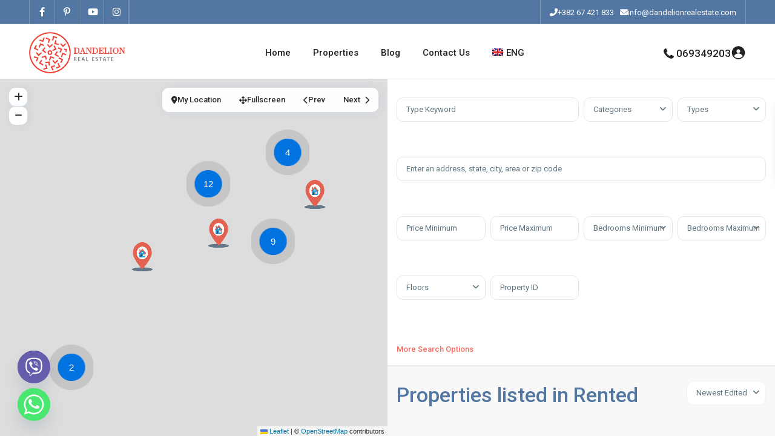

--- FILE ---
content_type: text/html; charset=UTF-8
request_url: https://dandelionrealestate.com/property_action_category/rented/
body_size: 35077
content:
<!DOCTYPE html>
<html dir="ltr" lang="en-US" prefix="og: https://ogp.me/ns#"   dir="ltr" >
<head>

    <meta charset="UTF-8" />
    <meta name="viewport" content="width=device-width, initial-scale=1,user-scalable=no">
    <link rel="pingback" href="https://dandelionrealestate.com/xmlrpc.php" />

    <title>Rented → Dandelion Real Estate</title>
<link rel="alternate" hreflang="sr" href="https://dandelionrealestate.com/sr/property_action_category/izdato/" />
<link rel="alternate" hreflang="en" href="https://dandelionrealestate.com/property_action_category/rented/" />
<link rel="alternate" hreflang="ru" href="https://dandelionrealestate.com/ru/property_action_category/%d0%b0%d1%80%d0%b5%d0%bd%d0%b4%d0%be%d0%b2%d0%b0%d0%bd%d0%be/" />
<link rel="alternate" hreflang="x-default" href="https://dandelionrealestate.com/property_action_category/rented/" />

		<!-- All in One SEO 4.8.0 - aioseo.com -->
	<meta name="robots" content="max-image-preview:large" />
	<link rel="canonical" href="https://dandelionrealestate.com/property_action_category/rented/" />
	<link rel="next" href="https://dandelionrealestate.com/property_action_category/rented/page/2/" />
	<meta name="generator" content="All in One SEO (AIOSEO) 4.8.0" />
		<script type="application/ld+json" class="aioseo-schema">
			{"@context":"https:\/\/schema.org","@graph":[{"@type":"BreadcrumbList","@id":"https:\/\/dandelionrealestate.com\/property_action_category\/rented\/#breadcrumblist","itemListElement":[{"@type":"ListItem","@id":"https:\/\/dandelionrealestate.com\/#listItem","position":1,"name":"Home","item":"https:\/\/dandelionrealestate.com\/","nextItem":{"@type":"ListItem","@id":"https:\/\/dandelionrealestate.com\/property_action_category\/rented\/#listItem","name":"Rented"}},{"@type":"ListItem","@id":"https:\/\/dandelionrealestate.com\/property_action_category\/rented\/#listItem","position":2,"name":"Rented","previousItem":{"@type":"ListItem","@id":"https:\/\/dandelionrealestate.com\/#listItem","name":"Home"}}]},{"@type":"CollectionPage","@id":"https:\/\/dandelionrealestate.com\/property_action_category\/rented\/#collectionpage","url":"https:\/\/dandelionrealestate.com\/property_action_category\/rented\/","name":"Rented \u2192 Dandelion Real Estate","inLanguage":"en-US","isPartOf":{"@id":"https:\/\/dandelionrealestate.com\/#website"},"breadcrumb":{"@id":"https:\/\/dandelionrealestate.com\/property_action_category\/rented\/#breadcrumblist"}},{"@type":"Organization","@id":"https:\/\/dandelionrealestate.com\/#organization","name":"Dandelion Real Estate","description":"Reimagine Home in Montenegro","url":"https:\/\/dandelionrealestate.com\/","telephone":"+38267421833","logo":{"@type":"ImageObject","url":"https:\/\/dandelionrealestate.com\/wp-content\/uploads\/2022\/02\/Dadelion-Real-Estate-POdgorica-logo-fire-red.png","@id":"https:\/\/dandelionrealestate.com\/property_action_category\/rented\/#organizationLogo","width":235,"height":235,"caption":"Dadelion Real Estate POdgorica logo fire red"},"image":{"@id":"https:\/\/dandelionrealestate.com\/property_action_category\/rented\/#organizationLogo"},"sameAs":["https:\/\/www.facebook.com\/DandelionRealEstate\/","https:\/\/www.instagram.com\/dandelionrealestate\/","https:\/\/www.youtube.com\/channel\/UCs9EQodGZOZt4cbFTC_CNIg"]},{"@type":"WebSite","@id":"https:\/\/dandelionrealestate.com\/#website","url":"https:\/\/dandelionrealestate.com\/","name":"Dandelion Real Estate","description":"Reimagine Home in Montenegro","inLanguage":"en-US","publisher":{"@id":"https:\/\/dandelionrealestate.com\/#organization"}}]}
		</script>
		<!-- All in One SEO -->

<link rel='dns-prefetch' href='//fonts.googleapis.com' />
<link rel='preconnect' href='https://fonts.gstatic.com' crossorigin />
<link rel="alternate" type="application/rss+xml" title="Dandelion Real Estate &raquo; Feed" href="https://dandelionrealestate.com/feed/" />
<link rel="alternate" type="application/rss+xml" title="Dandelion Real Estate &raquo; Comments Feed" href="https://dandelionrealestate.com/comments/feed/" />
<link rel="alternate" type="application/rss+xml" title="Dandelion Real Estate &raquo; Rented Type Feed" href="https://dandelionrealestate.com/property_action_category/rented/feed/" />
<style id='wp-img-auto-sizes-contain-inline-css' type='text/css'>
img:is([sizes=auto i],[sizes^="auto," i]){contain-intrinsic-size:3000px 1500px}
/*# sourceURL=wp-img-auto-sizes-contain-inline-css */
</style>
<style id='wp-emoji-styles-inline-css' type='text/css'>

	img.wp-smiley, img.emoji {
		display: inline !important;
		border: none !important;
		box-shadow: none !important;
		height: 1em !important;
		width: 1em !important;
		margin: 0 0.07em !important;
		vertical-align: -0.1em !important;
		background: none !important;
		padding: 0 !important;
	}
/*# sourceURL=wp-emoji-styles-inline-css */
</style>
<link rel='stylesheet' id='wp-block-library-css' href='https://dandelionrealestate.com/wp-includes/css/dist/block-library/style.min.css?ver=6.9' type='text/css' media='all' />
<style id='global-styles-inline-css' type='text/css'>
:root{--wp--preset--aspect-ratio--square: 1;--wp--preset--aspect-ratio--4-3: 4/3;--wp--preset--aspect-ratio--3-4: 3/4;--wp--preset--aspect-ratio--3-2: 3/2;--wp--preset--aspect-ratio--2-3: 2/3;--wp--preset--aspect-ratio--16-9: 16/9;--wp--preset--aspect-ratio--9-16: 9/16;--wp--preset--color--black: #000000;--wp--preset--color--cyan-bluish-gray: #abb8c3;--wp--preset--color--white: #ffffff;--wp--preset--color--pale-pink: #f78da7;--wp--preset--color--vivid-red: #cf2e2e;--wp--preset--color--luminous-vivid-orange: #ff6900;--wp--preset--color--luminous-vivid-amber: #fcb900;--wp--preset--color--light-green-cyan: #7bdcb5;--wp--preset--color--vivid-green-cyan: #00d084;--wp--preset--color--pale-cyan-blue: #8ed1fc;--wp--preset--color--vivid-cyan-blue: #0693e3;--wp--preset--color--vivid-purple: #9b51e0;--wp--preset--gradient--vivid-cyan-blue-to-vivid-purple: linear-gradient(135deg,rgb(6,147,227) 0%,rgb(155,81,224) 100%);--wp--preset--gradient--light-green-cyan-to-vivid-green-cyan: linear-gradient(135deg,rgb(122,220,180) 0%,rgb(0,208,130) 100%);--wp--preset--gradient--luminous-vivid-amber-to-luminous-vivid-orange: linear-gradient(135deg,rgb(252,185,0) 0%,rgb(255,105,0) 100%);--wp--preset--gradient--luminous-vivid-orange-to-vivid-red: linear-gradient(135deg,rgb(255,105,0) 0%,rgb(207,46,46) 100%);--wp--preset--gradient--very-light-gray-to-cyan-bluish-gray: linear-gradient(135deg,rgb(238,238,238) 0%,rgb(169,184,195) 100%);--wp--preset--gradient--cool-to-warm-spectrum: linear-gradient(135deg,rgb(74,234,220) 0%,rgb(151,120,209) 20%,rgb(207,42,186) 40%,rgb(238,44,130) 60%,rgb(251,105,98) 80%,rgb(254,248,76) 100%);--wp--preset--gradient--blush-light-purple: linear-gradient(135deg,rgb(255,206,236) 0%,rgb(152,150,240) 100%);--wp--preset--gradient--blush-bordeaux: linear-gradient(135deg,rgb(254,205,165) 0%,rgb(254,45,45) 50%,rgb(107,0,62) 100%);--wp--preset--gradient--luminous-dusk: linear-gradient(135deg,rgb(255,203,112) 0%,rgb(199,81,192) 50%,rgb(65,88,208) 100%);--wp--preset--gradient--pale-ocean: linear-gradient(135deg,rgb(255,245,203) 0%,rgb(182,227,212) 50%,rgb(51,167,181) 100%);--wp--preset--gradient--electric-grass: linear-gradient(135deg,rgb(202,248,128) 0%,rgb(113,206,126) 100%);--wp--preset--gradient--midnight: linear-gradient(135deg,rgb(2,3,129) 0%,rgb(40,116,252) 100%);--wp--preset--font-size--small: 13px;--wp--preset--font-size--medium: 20px;--wp--preset--font-size--large: 36px;--wp--preset--font-size--x-large: 42px;--wp--preset--spacing--20: 0.44rem;--wp--preset--spacing--30: 0.67rem;--wp--preset--spacing--40: 1rem;--wp--preset--spacing--50: 1.5rem;--wp--preset--spacing--60: 2.25rem;--wp--preset--spacing--70: 3.38rem;--wp--preset--spacing--80: 5.06rem;--wp--preset--shadow--natural: 6px 6px 9px rgba(0, 0, 0, 0.2);--wp--preset--shadow--deep: 12px 12px 50px rgba(0, 0, 0, 0.4);--wp--preset--shadow--sharp: 6px 6px 0px rgba(0, 0, 0, 0.2);--wp--preset--shadow--outlined: 6px 6px 0px -3px rgb(255, 255, 255), 6px 6px rgb(0, 0, 0);--wp--preset--shadow--crisp: 6px 6px 0px rgb(0, 0, 0);}:where(.is-layout-flex){gap: 0.5em;}:where(.is-layout-grid){gap: 0.5em;}body .is-layout-flex{display: flex;}.is-layout-flex{flex-wrap: wrap;align-items: center;}.is-layout-flex > :is(*, div){margin: 0;}body .is-layout-grid{display: grid;}.is-layout-grid > :is(*, div){margin: 0;}:where(.wp-block-columns.is-layout-flex){gap: 2em;}:where(.wp-block-columns.is-layout-grid){gap: 2em;}:where(.wp-block-post-template.is-layout-flex){gap: 1.25em;}:where(.wp-block-post-template.is-layout-grid){gap: 1.25em;}.has-black-color{color: var(--wp--preset--color--black) !important;}.has-cyan-bluish-gray-color{color: var(--wp--preset--color--cyan-bluish-gray) !important;}.has-white-color{color: var(--wp--preset--color--white) !important;}.has-pale-pink-color{color: var(--wp--preset--color--pale-pink) !important;}.has-vivid-red-color{color: var(--wp--preset--color--vivid-red) !important;}.has-luminous-vivid-orange-color{color: var(--wp--preset--color--luminous-vivid-orange) !important;}.has-luminous-vivid-amber-color{color: var(--wp--preset--color--luminous-vivid-amber) !important;}.has-light-green-cyan-color{color: var(--wp--preset--color--light-green-cyan) !important;}.has-vivid-green-cyan-color{color: var(--wp--preset--color--vivid-green-cyan) !important;}.has-pale-cyan-blue-color{color: var(--wp--preset--color--pale-cyan-blue) !important;}.has-vivid-cyan-blue-color{color: var(--wp--preset--color--vivid-cyan-blue) !important;}.has-vivid-purple-color{color: var(--wp--preset--color--vivid-purple) !important;}.has-black-background-color{background-color: var(--wp--preset--color--black) !important;}.has-cyan-bluish-gray-background-color{background-color: var(--wp--preset--color--cyan-bluish-gray) !important;}.has-white-background-color{background-color: var(--wp--preset--color--white) !important;}.has-pale-pink-background-color{background-color: var(--wp--preset--color--pale-pink) !important;}.has-vivid-red-background-color{background-color: var(--wp--preset--color--vivid-red) !important;}.has-luminous-vivid-orange-background-color{background-color: var(--wp--preset--color--luminous-vivid-orange) !important;}.has-luminous-vivid-amber-background-color{background-color: var(--wp--preset--color--luminous-vivid-amber) !important;}.has-light-green-cyan-background-color{background-color: var(--wp--preset--color--light-green-cyan) !important;}.has-vivid-green-cyan-background-color{background-color: var(--wp--preset--color--vivid-green-cyan) !important;}.has-pale-cyan-blue-background-color{background-color: var(--wp--preset--color--pale-cyan-blue) !important;}.has-vivid-cyan-blue-background-color{background-color: var(--wp--preset--color--vivid-cyan-blue) !important;}.has-vivid-purple-background-color{background-color: var(--wp--preset--color--vivid-purple) !important;}.has-black-border-color{border-color: var(--wp--preset--color--black) !important;}.has-cyan-bluish-gray-border-color{border-color: var(--wp--preset--color--cyan-bluish-gray) !important;}.has-white-border-color{border-color: var(--wp--preset--color--white) !important;}.has-pale-pink-border-color{border-color: var(--wp--preset--color--pale-pink) !important;}.has-vivid-red-border-color{border-color: var(--wp--preset--color--vivid-red) !important;}.has-luminous-vivid-orange-border-color{border-color: var(--wp--preset--color--luminous-vivid-orange) !important;}.has-luminous-vivid-amber-border-color{border-color: var(--wp--preset--color--luminous-vivid-amber) !important;}.has-light-green-cyan-border-color{border-color: var(--wp--preset--color--light-green-cyan) !important;}.has-vivid-green-cyan-border-color{border-color: var(--wp--preset--color--vivid-green-cyan) !important;}.has-pale-cyan-blue-border-color{border-color: var(--wp--preset--color--pale-cyan-blue) !important;}.has-vivid-cyan-blue-border-color{border-color: var(--wp--preset--color--vivid-cyan-blue) !important;}.has-vivid-purple-border-color{border-color: var(--wp--preset--color--vivid-purple) !important;}.has-vivid-cyan-blue-to-vivid-purple-gradient-background{background: var(--wp--preset--gradient--vivid-cyan-blue-to-vivid-purple) !important;}.has-light-green-cyan-to-vivid-green-cyan-gradient-background{background: var(--wp--preset--gradient--light-green-cyan-to-vivid-green-cyan) !important;}.has-luminous-vivid-amber-to-luminous-vivid-orange-gradient-background{background: var(--wp--preset--gradient--luminous-vivid-amber-to-luminous-vivid-orange) !important;}.has-luminous-vivid-orange-to-vivid-red-gradient-background{background: var(--wp--preset--gradient--luminous-vivid-orange-to-vivid-red) !important;}.has-very-light-gray-to-cyan-bluish-gray-gradient-background{background: var(--wp--preset--gradient--very-light-gray-to-cyan-bluish-gray) !important;}.has-cool-to-warm-spectrum-gradient-background{background: var(--wp--preset--gradient--cool-to-warm-spectrum) !important;}.has-blush-light-purple-gradient-background{background: var(--wp--preset--gradient--blush-light-purple) !important;}.has-blush-bordeaux-gradient-background{background: var(--wp--preset--gradient--blush-bordeaux) !important;}.has-luminous-dusk-gradient-background{background: var(--wp--preset--gradient--luminous-dusk) !important;}.has-pale-ocean-gradient-background{background: var(--wp--preset--gradient--pale-ocean) !important;}.has-electric-grass-gradient-background{background: var(--wp--preset--gradient--electric-grass) !important;}.has-midnight-gradient-background{background: var(--wp--preset--gradient--midnight) !important;}.has-small-font-size{font-size: var(--wp--preset--font-size--small) !important;}.has-medium-font-size{font-size: var(--wp--preset--font-size--medium) !important;}.has-large-font-size{font-size: var(--wp--preset--font-size--large) !important;}.has-x-large-font-size{font-size: var(--wp--preset--font-size--x-large) !important;}
/*# sourceURL=global-styles-inline-css */
</style>

<style id='classic-theme-styles-inline-css' type='text/css'>
/*! This file is auto-generated */
.wp-block-button__link{color:#fff;background-color:#32373c;border-radius:9999px;box-shadow:none;text-decoration:none;padding:calc(.667em + 2px) calc(1.333em + 2px);font-size:1.125em}.wp-block-file__button{background:#32373c;color:#fff;text-decoration:none}
/*# sourceURL=/wp-includes/css/classic-themes.min.css */
</style>
<link rel='stylesheet' id='residence_latest_items-cgb-style-css-css' href='https://dandelionrealestate.com/wp-content/plugins/residence-gutenberg/dist/blocks.style.build.css?ver=6.9' type='text/css' media='all' />
<link rel='stylesheet' id='chaty-front-css-css' href='https://dandelionrealestate.com/wp-content/plugins/chaty/css/chaty-front.min.css?ver=3.3.61730822563' type='text/css' media='all' />
<link rel='stylesheet' id='wpml-legacy-horizontal-list-0-css' href='//dandelionrealestate.com/wp-content/plugins/sitepress-multilingual-cms1/templates/language-switchers/legacy-list-horizontal/style.min.css?ver=1' type='text/css' media='all' />
<link rel='stylesheet' id='wpml-legacy-post-translations-0-css' href='//dandelionrealestate.com/wp-content/plugins/sitepress-multilingual-cms1/templates/language-switchers/legacy-post-translations/style.min.css?ver=1' type='text/css' media='all' />
<link rel='stylesheet' id='wpml-menu-item-0-css' href='//dandelionrealestate.com/wp-content/plugins/sitepress-multilingual-cms1/templates/language-switchers/menu-item/style.min.css?ver=1' type='text/css' media='all' />
<link rel='stylesheet' id='wpestate_style-css' href='https://dandelionrealestate.com/wp-content/themes/wpresidence/style.min.css?ver=5.0.7' type='text/css' media='all' />
<style id='wpestate_style-inline-css' type='text/css'>

        body::after{
            position:absolute;
            width:0;
            height:0;
            overflow:hidden;
            z-index:-1; // hide images
            content:url(https://dandelionrealestate.com/wp-content/uploads/2022/02/Dandelion-Nekretnine-Podgorica.jpeg);   // load images
            }
        }
/*# sourceURL=wpestate_style-inline-css */
</style>
<link rel='stylesheet' id='theme-main-css-css' href='https://dandelionrealestate.com/wp-content/themes/wpresidence/public/css/main.css?ver=6.9' type='text/css' media='all' />
<link rel='stylesheet' id='bootstrap-selectcss.min-css' href='https://dandelionrealestate.com/wp-content/themes/wpresidence/public/css/bootstrap-select.min.css?ver=5.0.7' type='text/css' media='all' />
<link rel='stylesheet' id='wpestate-roboto-css' href='https://fonts.googleapis.com/css?family=Roboto%3Awght%40300%2C400%2C500%2C700&#038;subset=latin%2Clatin-ext&#038;display=swap&#038;ver=6.9' type='text/css' media='all' />
<link rel='stylesheet' id='font-awesome6.4.2.min-css' href='https://dandelionrealestate.com/wp-content/themes/wpresidence/public/fontawesome/css/all.min.css?ver=6.9' type='text/css' media='all' />
<link rel='stylesheet' id='fontello-css' href='https://dandelionrealestate.com/wp-content/themes/wpresidence/css/fontello.min.css?ver=6.9' type='text/css' media='all' />
<link rel='stylesheet' id='jquery.ui.theme-css' href='https://dandelionrealestate.com/wp-content/themes/wpresidence/public/css/jquery-ui.min.css?ver=6.9' type='text/css' media='all' />
<link rel='stylesheet' id='wpestate_leaflet_css-css' href='https://dandelionrealestate.com/wp-content/themes/wpresidence/js/openstreet/leaflet.css?ver=5.0.7' type='text/css' media='all' />
<link rel='stylesheet' id='wpestate_leaflet_css_markerCluster-css' href='https://dandelionrealestate.com/wp-content/themes/wpresidence/js/openstreet/MarkerCluster.css?ver=5.0.7' type='text/css' media='all' />
<link rel='stylesheet' id='wpestate_leaflet_css_markerCluster_default-css' href='https://dandelionrealestate.com/wp-content/themes/wpresidence/js/openstreet/MarkerCluster.Default.css?ver=5.0.7' type='text/css' media='all' />
<link rel='stylesheet' id='bsf-Defaults-css' href='https://dandelionrealestate.com/wp-content/uploads/smile_fonts/Defaults/Defaults.css?ver=3.19.9' type='text/css' media='all' />
<link rel="preload" as="style" href="https://fonts.googleapis.com/css?family=Roboto:500&#038;display=swap&#038;ver=1768504807" /><link rel="stylesheet" href="https://fonts.googleapis.com/css?family=Roboto:500&#038;display=swap&#038;ver=1768504807" media="print" onload="this.media='all'"><noscript><link rel="stylesheet" href="https://fonts.googleapis.com/css?family=Roboto:500&#038;display=swap&#038;ver=1768504807" /></noscript><script type="text/javascript" src="https://dandelionrealestate.com/wp-includes/js/jquery/jquery.min.js?ver=3.7.1" id="jquery-core-js"></script>
<script type="text/javascript" src="https://dandelionrealestate.com/wp-includes/js/jquery/jquery-migrate.min.js?ver=3.4.1" id="jquery-migrate-js"></script>
<script type="text/javascript" id="wpml-cookie-js-extra">
/* <![CDATA[ */
var wpml_cookies = {"wp-wpml_current_language":{"value":"en","expires":1,"path":"/"}};
var wpml_cookies = {"wp-wpml_current_language":{"value":"en","expires":1,"path":"/"}};
//# sourceURL=wpml-cookie-js-extra
/* ]]> */
</script>
<script type="text/javascript" src="https://dandelionrealestate.com/wp-content/plugins/sitepress-multilingual-cms1/res/js/cookies/language-cookie.js?ver=4.5.12" id="wpml-cookie-js"></script>
<script type="text/javascript" src="https://dandelionrealestate.com/wp-content/themes/wpresidence/js/modernizr.custom.62456.js?ver=5.0.7" id="modernizr.custom.62456-js"></script>
<script></script><link rel="https://api.w.org/" href="https://dandelionrealestate.com/wp-json/" /><link rel="alternate" title="JSON" type="application/json" href="https://dandelionrealestate.com/wp-json/wp/v2/property_action_category/221" /><link rel="EditURI" type="application/rsd+xml" title="RSD" href="https://dandelionrealestate.com/xmlrpc.php?rsd" />
<meta name="generator" content="WordPress 6.9" />
<meta name="generator" content="WPML ver:4.5.12 stt:1,45,49;" />
<!-- start Simple Custom CSS and JS -->
<style type="text/css">
.single.single-estate_property .mylistings {
 display: none!important;
 }</style>
<!-- end Simple Custom CSS and JS -->
<!-- start Simple Custom CSS and JS -->
<style type="text/css">
.adv-search-3, .page-template-front_property_submit .navigation_container, .advanced_search_shortcode, .membership_package_product, .contact-wrapper, .developer_contact_wrapper, .agency_contact_wrapper, .property_reviews_wrapper, .agency_contact_container_wrapper, .agency_content_wrapper, .submit_property_front_wrapper, .directory_sidebar_wrapper, .places_wrapper_type_2, .featured_property, .agency_unit, #comments, .single-blog, #content_container .container_agent, .listing_wrapper .property_listing, .listing_wrapper .agent_unit, .tab-pane, .nav.nav-tabs, .agent_contanct_form, .agent_content, .wpestate_agent_details_wrapper, .wpestate_property_description, .multi_units_wrapper, .property-panel, #primary .widget-container, .user_role_unit, .testimonial-slider-container .testimonial-container.type_class_3, .estate_places_slider.slick-initialized.slick-slider, .google_map_shortcode_wrapper, .testimonial-container.type_class_1 .testimonial-text, .blog_unit, .agent_unit_featured, .featured_article {
box-shadow: 0 10px 31px 0 rgba(25, 80, 69, 0.09);
}
.blog_unit:hover, .property_listing:hover, .agency_unit:hover, .agent_unit:hover, .user_role_unit:hover {
box-shadow: 0 3px 23px 9px rgba(25, 80, 69, 0.15)!important;
}</style>
<!-- end Simple Custom CSS and JS -->
<!-- start Simple Custom CSS and JS -->
<style type="text/css">
/* Add your CSS code here.

For example:
.example {
    color: red;
}

For brushing up on your CSS knowledge, check out http://www.w3schools.com/css/css_syntax.asp

End of comment */ 

.form-control {
   
    margin-bottom: 50px;
}

.widget_latest_internal:hover img, .featured_widget_image:hover img, .property_listing:hover .listing-unit-img-wrapper img, .property_listing:hover .property_unit_custom_element.image img {
    opacity: 1 !important;
}</style>
<!-- end Simple Custom CSS and JS -->
<meta name="description" content="" ><style type='text/css'>:root{/* base variables START */--wp-estate-main-color-option: #f26c61;--wp-estate-second-color-option: #2ec619;/* base variables END *//* layout variables START *//* layout variables END *//* logo variables START *//* logo variables END *//* header variables START */--wp-estate-top-bar-back-option: #5277a3;--wp-estate-top-bar-font-option: #ffffff;--wp-estate-top-menu-hover-font-color-option: #f26c61;--wp-estate-top-menu-hover-back-font-color-option: #f26c61;--wp-estate-transparent-menu-hover-font-color-option: #f26c61;--wp-estate-menu-items-color-option: #777777;--wp-estate-menu-hover-font-color-option: #ffffff;--wp-estate-menu-hover-back-color-option: #f26c61;/* header variables END *//* mobile_header variables START */--wp-estate-mobile-header-background-color-option: #5277a3;--wp-estate-mobile-menu-hover-font-color-option: #f26c61;/* mobile_header variables END *//* search variables START */--wp-estate-adv-back-color-opacity-option: 0.25;--wp-estate-adv-font-color-option: #ffffff;--wp-estate-adv-search-font-color-option: #8593a9;/* search variables END *//* general variables START */--wp_estate_breadcrumbs_font_color-option: #777777;--wp_estate_link_color-option: #f26c61;--wp_estate_headings_color-option: #5277a3;/* general variables END *//* map variables START *//* map variables END *//* property_unit variables START */--wp-estate-property-unit-color-option: #ffffff;--wp-estate-card-details-font-awsome-size-option: 13px;--wp-estate-card-details-image_icon-size-option: 17px;--wp-estate-card-details-font-family-option: Roboto;--wp-estate-card-details-font-size-option: 14px;--wp-estate-card-details-line-height-option: 14px;--wp-estate-card-details-font-weight-option: 500;--wp-estate-card-details-alignment-option: fill;--wp-estate-card-details-image-position-option: left;--wp-estate-card-details-gap-option: px;/* property_unit variables END *//* widgets variables START *//* widgets variables END *//* footer variables START */--wp-estate-footer-back-color-option: #333333;--wp-estate-footer-copy-back-color-option: #333333;/* footer variables END *//* content_area_padding variables START *//* content_area_padding variables END *//* property_unit_padding variables START *//* property_unit_padding variables END *//* widget_padding variables START *//* widget_padding variables END *//* borders_and_units variables START */--wp-estate-border-radius-corner-option: 10px;/* borders_and_units variables END *//* min_heights variables START *//* min_heights variables END *//* dashboard_colors variables START */--wp-estate-user-dashboard-menu-color-hover-option: #f26c61;/* dashboard_colors variables END *//* typography variables START *//* typography variables END *//* others variables START */--wp-estate-cssbox-shadow-option: 0 5px 5px rgba(234, 151, 151, 0.74);--wp-estate-float-form-top-option: 70%;--wp-estate-float-form-top-tax-option: 70%;/* others variables END */}.home #search_wrapper.with_search_form_float {width: 1100px;}@media only screen and (min-width: 992px){.home #search_wrapper {display: inherit!important;}}@media only screen and (min-width: 1024px){.search_wr_6.with_search_form_float .adv6-holder .nav-tabs {top: -60px;}.home .heading_over_image_wrapper {top: 40%;}}.london_agent .agent_unit{min-height: 400px;padding-bottom: 15px;box-shadow: 0 10px 31px 0 rgba(7,152,255,0.09);}.places_wrapper_type_2 h4 a {font-size: 22px;}.wpestate_header_image {background-position: center 190%;}.heading_over_image {font-weight: 700;text-shadow:none;font-size: 55px;}border:active {background-color: #e9a081!important;}</style><meta name="generator" content="Elementor 3.27.6; features: additional_custom_breakpoints; settings: css_print_method-external, google_font-enabled, font_display-auto">
<style type="text/css">.recentcomments a{display:inline !important;padding:0 !important;margin:0 !important;}</style>			<style>
				.e-con.e-parent:nth-of-type(n+4):not(.e-lazyloaded):not(.e-no-lazyload),
				.e-con.e-parent:nth-of-type(n+4):not(.e-lazyloaded):not(.e-no-lazyload) * {
					background-image: none !important;
				}
				@media screen and (max-height: 1024px) {
					.e-con.e-parent:nth-of-type(n+3):not(.e-lazyloaded):not(.e-no-lazyload),
					.e-con.e-parent:nth-of-type(n+3):not(.e-lazyloaded):not(.e-no-lazyload) * {
						background-image: none !important;
					}
				}
				@media screen and (max-height: 640px) {
					.e-con.e-parent:nth-of-type(n+2):not(.e-lazyloaded):not(.e-no-lazyload),
					.e-con.e-parent:nth-of-type(n+2):not(.e-lazyloaded):not(.e-no-lazyload) * {
						background-image: none !important;
					}
				}
			</style>
			<meta name="generator" content="Powered by WPBakery Page Builder - drag and drop page builder for WordPress."/>
<meta name="generator" content="Redux 4.5.3.1" /><link rel="icon" href="https://dandelionrealestate.com/wp-content/uploads/2022/02/Dadelion-Real-Estate-POdgorica-logo-fire-red-36x36.png" sizes="32x32" />
<link rel="icon" href="https://dandelionrealestate.com/wp-content/uploads/2022/02/Dadelion-Real-Estate-POdgorica-logo-fire-red.png" sizes="192x192" />
<link rel="apple-touch-icon" href="https://dandelionrealestate.com/wp-content/uploads/2022/02/Dadelion-Real-Estate-POdgorica-logo-fire-red.png" />
<meta name="msapplication-TileImage" content="https://dandelionrealestate.com/wp-content/uploads/2022/02/Dadelion-Real-Estate-POdgorica-logo-fire-red.png" />
		<style type="text/css" id="wp-custom-css">
			.action_tag_wrapper.Sales{
background-color: #2ec619;
}
.action_tag_wrapper.Sold{
background-color: #000000;
}
.action_tag_wrapper.Rentals{
background-color: #2ec619;
}
.action_tag_wrapper.Rented{
background-color: #000000;
}
.action_tag_wrapper.Prodaja{
background-color: #2ec619;
}
.action_tag_wrapper.Prodato{
background-color: #000000;
}
.action_tag_wrapper.Izdavanje{
background-color: #2ec619;
}
.action_tag_wrapper.Izdato{
background-color: #000000;
}
.action_tag_wrapper.Продажи{
background-color: #2ec619;
}
.action_tag_wrapper.Продал{
background-color: #000000;
}
.action_tag_wrapper.Аренда{
background-color: #2ec619;
}
.action_tag_wrapper.Арендовано{
background-color: #000000;
}
		</style>
		<noscript><style> .wpb_animate_when_almost_visible { opacity: 1; }</style></noscript></head>

<body class="archive tax-property_action_category term-rented term-221 wp-theme-wpresidence  half_map_body   wpresidece_has_top_bar   wpresidence_half_map_body_class  wpresidence_header_logo_align_center wpresidence_header_menu_type1_align_center wpresidence_header_menu_type3_4_text_align_left wpb-js-composer js-comp-ver-8.0.1 vc_responsive elementor-default elementor-kit-26">

<!-- Mobile wrapper container -->
<div class="mobilewrapper" id="mobilewrapper_links">
    <div class="snap-drawers">
        <!-- Left Sidebar for mobile menu -->
        <div class="snap-drawer snap-drawer-left">
            <div class="mobilemenu-close"><i class="fas fa-times"></i></div>
             <div class="header_phone">
            <svg xmlns="http://www.w3.org/2000/svg" xmlns:xlink="http://www.w3.org/1999/xlink" xml:space="preserve" version="1.1" style="shape-rendering:geometricPrecision;text-rendering:geometricPrecision;image-rendering:optimizeQuality;" viewBox="0 0 295.64 369.5375" x="0px" y="0px" fill-rule="evenodd" clip-rule="evenodd"><defs></defs><g><path class="fil0" d="M231.99 189.12c18.12,10.07 36.25,20.14 54.37,30.21 7.8,4.33 11.22,13.52 8.15,21.9 -15.59,42.59 -61.25,65.07 -104.21,49.39 -87.97,-32.11 -153.18,-97.32 -185.29,-185.29 -15.68,-42.96 6.8,-88.62 49.39,-104.21 8.38,-3.07 17.57,0.35 21.91,8.15 10.06,18.12 20.13,36.25 30.2,54.37 4.72,8.5 3.61,18.59 -2.85,25.85 -8.46,9.52 -16.92,19.04 -25.38,28.55 18.06,43.98 55.33,81.25 99.31,99.31 9.51,-8.46 19.03,-16.92 28.55,-25.38 7.27,-6.46 17.35,-7.57 25.85,-2.85z"/></g></svg>
            <a href="tel:069349203" >069349203</a>
        </div><ul id="menu-main-menu" class="mobilex-menu"><li id="menu-item-19219" class="menu-item menu-item-type-post_type menu-item-object-page menu-item-home menu-item-19219"><a href="https://dandelionrealestate.com/">Home</a></li>
<li id="menu-item-18161" class="menu-item menu-item-type-post_type menu-item-object-page menu-item-18161"><a href="https://dandelionrealestate.com/properties/">Properties</a></li>
<li id="menu-item-18174" class="menu-item menu-item-type-post_type menu-item-object-page menu-item-18174"><a href="https://dandelionrealestate.com/blog/">Blog</a></li>
<li id="menu-item-18169" class="menu-item menu-item-type-post_type menu-item-object-page menu-item-18169"><a href="https://dandelionrealestate.com/contact-us/">Contact Us</a></li>
<li id="menu-item-wpml-ls-70-en" class="menu-item wpml-ls-slot-70 wpml-ls-item wpml-ls-item-en wpml-ls-current-language wpml-ls-menu-item menu-item-type-wpml_ls_menu_item menu-item-object-wpml_ls_menu_item menu-item-has-children menu-item-wpml-ls-70-en"><a href="https://dandelionrealestate.com/property_action_category/rented/" title="ENG"><img
            class="wpml-ls-flag"
            src="https://dandelionrealestate.com/wp-content/plugins/sitepress-multilingual-cms1/res/flags/en.png"
            alt=""
            
            
    /><span class="wpml-ls-display">ENG</span></a>
<ul class="sub-menu">
	<li id="menu-item-wpml-ls-70-sr" class="menu-item wpml-ls-slot-70 wpml-ls-item wpml-ls-item-sr wpml-ls-menu-item wpml-ls-first-item menu-item-type-wpml_ls_menu_item menu-item-object-wpml_ls_menu_item menu-item-wpml-ls-70-sr"><a href="https://dandelionrealestate.com/sr/property_action_category/izdato/" title="MNE"><img
            class="wpml-ls-flag"
            src="https://dandelionrealestate.com/wp-content/uploads/flags/srp_me.gif"
            alt=""
            
            
    /><span class="wpml-ls-display">MNE</span></a></li>
	<li id="menu-item-wpml-ls-70-ru" class="menu-item wpml-ls-slot-70 wpml-ls-item wpml-ls-item-ru wpml-ls-menu-item wpml-ls-last-item menu-item-type-wpml_ls_menu_item menu-item-object-wpml_ls_menu_item menu-item-wpml-ls-70-ru"><a href="https://dandelionrealestate.com/ru/property_action_category/%d0%b0%d1%80%d0%b5%d0%bd%d0%b4%d0%be%d0%b2%d0%b0%d0%bd%d0%be/" title="RUS"><img
            class="wpml-ls-flag"
            src="https://dandelionrealestate.com/wp-content/plugins/sitepress-multilingual-cms1/res/flags/ru.png"
            alt=""
            
            
    /><span class="wpml-ls-display">RUS</span></a></li>
</ul>
</li>
</ul>        </div>
    </div>
</div>


<!-- User mobile wrapper container -->
<div class="mobilewrapper-user" id="mobilewrapperuser">
    <div class="snap-drawers">
        <!-- Right Sidebar for user mobile menu -->
        <div class="snap-drawer snap-drawer-right">
            <div class="mobilemenu-close-user"><i class="fas fa-times"></i></div>

            <div class="login_form wpestate_login_form_wrapper">
    <div class="login_register_div_title">Sign into your account</div>
    <div class="loginalert login_register_message_area" ></div>
    <input type="text" class="form-control wpestate_login_form_username" name="log"  placeholder="Username"/>

    <div class="password_holder">
        <input type="password" class="form-control wpestate_login_form_password " name="pwd" placeholder="Password"/>
        <i class="far fa-eye-slash show_hide_password"></i>
    </div>
    <input type="hidden" name="loginpop" class="loginpop" value="0">
    <input type="hidden" class="wpestate_login_form_security" name="security-login-topbar" 
            value="c3cb30a702">
    <button class="wpresidence_button wpestate_login_submit_button" >Login</button>
        <input type="hidden" class="wpestate_social_login_nonce" value="9bd1d3f7fe">

    
        

    </div><div class="login_form wpestate_register_form_wrapper" >
    <div class="login_register_div_title">Create an account</div>
    <div class="loginalert wpestate_register_message_area"></div>
    
    <input type="text" name="user_login_register"  class="form-control wpestate_register_form_usenmame" placeholder="Username"/>
    <input type="email" name="user_email_register" class="form-control wpestate_register_form_email" placeholder="Email" />

            <div class="password_holder">
            <input type="password" name="user_password"  class="form-control wpestate_register_form_password" placeholder="Password"/>
            <i class="far fa-eye-slash show_hide_password"></i>
        </div>
        <div class="password_holder">
            <input type="password" name="user_password_retype"  class="form-control wpestate_register_form_password_retype" placeholder="Retype Password"/>
            <i class="far fa-eye-slash show_hide_password"></i>
        </div>
    
    
    <div class="wpestate_register_form_agree_terms_label_wrapper">
        <input type="checkbox" name="terms" class="wpestate_register_form_agree_terms " />
        <label class="wpestate_register_form_agree_terms_label" for="user_terms_register_topbar">
            I agree with <a href="https://dandelionrealestate.com/terms-of-user/" target="_blank" class="wpestate_register_form_agree_terms_link">terms &amp; conditions</a>        </label>
    </div>

    
    <input type="hidden" class="wpestate_register_form_security" name="security-register-topbar" value="87c5f5b56f">
    <button class="wpresidence_button wpestate_register_submit_button">Register</button>
</div><div class="login_form wpestate_forgot_form_wrapper ">
    <div class="login_register_div_title">Reset Password</div>
    <div class="loginalert login_register_message_area" ></div>

    <input type="email" class="form-control wpestate_forgot_form_email " name="forgot_email" placeholder="Enter Your Email Address" size="20" />
  
    <input type="hidden" id="security-forgot-topbar" name="security-forgot-topbar" value="a76a6c3383" /><input type="hidden" name="_wp_http_referer" value="/property_action_category/rented/" />

    <input type="hidden" class="wpestate_forgot_form_security" name="security-login-topbar" 
            value="ee15b57279">

    
    <input type="hidden" class="wpestate_auth_postid" value="161389">
    <button class="wpresidence_button wpestate_forgot_password_submit_button" name="forgot">Reset Password</button>
</div><div class="login_modal_control">
    <a href="#" class="wpestate_login_form_switch_login">Back to login</a>
    <a href="#" class="wpestate_login_form_switch_register">Register here!</a>
    <a href="#" class="wpestate_login_form_switch_forgot">Forgot password?</a>


    <input type="hidden" name="loginpop" class="loginpop" value="0">
</div>        </div>
    </div>
</div>



<div class="website-wrapper wpresidence_wrapper_for_header_type1  wide " id="all_wrapper" >

  
  <div class="container-fluid px-0 wpresidence_main_wrapper_class  wide  has_header_type1 ">

    


    
      

        
<div class="top_bar_wrapper d-none d-xl-block w-100 topbar_show_mobile_no transparent_border_topbar ">

    <div class="top_bar d-flex w-100 px-5 justify-content-between align-items-center">      
                
                            <div class="left-top-widet">
                    <ul class="xoxo">
                        <li id="social_widget_top-1" class="widget-container social_sidebar"><div class="wpresidence_elementor_social_sidebar_internal social_sidebar_internal"><a href="https://www.facebook.com/DandelionRealEstate/" target="_blank" aria-label="facebook" ><i class="fab fa-facebook-f"></i></a><a href="https://www.pinterest.com/dandelionrealestate/" target="_blank" aria-label="pinterest" ><i class="fab fa-pinterest-p  fa-fw"></i></a><a href="https://www.youtube.com/channel/UCs9EQodGZOZt4cbFTC_CNIg" target="_blank" aria-label="youtube" ><i class="fab fa-youtube  fa-fw"></i></a><a href="https://www.instagram.com/dandelionrealestate/" target="_blank" aria-label="instagram" ><i class="fab fa-instagram  fa-fw"></i></a></div></li>                    </ul>    
                </div> 
            
                            <div class="right-top-widet">
                    <ul class="xoxo">
                        <li id="custom_html-1" class="widget_text widget-container widget_custom_html"><div class="textwidget custom-html-widget"><i class="fas fa-phone-alt"></i> <span style="margin-right: 10px;"><a href="https://api.whatsapp.com/send?phone=+38267421833">+382 67 421 833</a></span> <i class="fas fa-envelope"></i> <a href="/cdn-cgi/l/email-protection#7d14131b123d191c131918111412130f181c11180e091c0918531e1210"><span class="__cf_email__" data-cfemail="147d7a727b5470757a7071787d7b7a667175787167607560713a777b79">[email&#160;protected]</span></a>

</div></li>                    </ul>
                </div> 
                    
            </div>    
</div>

 
        
        <div class="mobile_header exclude-rtl d-xl-none mobile_header_sticky_no">
    <div class="mobile-trigger exclude-rtl"><i class="fas fa-bars"></i></div>
    <div class="mobile-logo">
        <a href="https://dandelionrealestate.com">
        <img src="https://dandelionrealestate.com/wp-content/uploads/2022/02/output-onlinepngtoolsdads.png" class="img-responsive retina_ready" alt="mobile logo"/>        </a> 
    </div>  
    
            <div class="mobile-trigger-user">
            <i class="fas fa-user-circle"></i>        </div>
    </div>


                
        <!-- Master header div with dynamic classes -->
        <div class="master_header d-none d-xl-block d-flex   wide ">
         
  
            
            <!-- Header wrapper with dynamic classes and Bootstrap flex classes -->
            <header class="header_wrapper d-flex w-100  header_type1 hover_type_6 no_property_submit ">
                
                                
                <div class="header_wrapper_inside mx-5 py-0 d-flex w-100 flex-wrap align-items-center justify-content-between "
        data-logo="https://dandelionrealestate.com/wp-content/uploads/2022/02/DADNELION-LOGO-Official-Xxxxx-ORANGE-WEB-2.png"
        data-sticky-logo="https://dandelionrealestate.com/wp-content/uploads/2022/02/Dadelion-Real-Estate-POdgorica-logo-fire-red.png">
        <div class="logo " >
            <a href="https://dandelionrealestate.com"><img id="logo_image" src="https://dandelionrealestate.com/wp-content/uploads/2022/02/DADNELION-LOGO-Official-Xxxxx-ORANGE-WEB-2.png" class="img-responsive retina_ready" alt="company logo"/></a></div>       <nav class="wpresidence-navigation-menu   px-5 py-0 navbar navbar-expand-lg"><div class="menu-mega-menu-updated-container"><ul id="menu-main-menu-1" class="menu"><li id="menu-item-19219" class="menu-item menu-item-type-post_type menu-item-object-page menu-item-home no-megamenu   "><a class="menu-item-link"  href="https://dandelionrealestate.com/">Home</a></li>
<li id="menu-item-18161" class="menu-item menu-item-type-post_type menu-item-object-page no-megamenu   "><a class="menu-item-link"  href="https://dandelionrealestate.com/properties/">Properties</a></li>
<li id="menu-item-18174" class="menu-item menu-item-type-post_type menu-item-object-page no-megamenu   "><a class="menu-item-link"  href="https://dandelionrealestate.com/blog/">Blog</a></li>
<li id="menu-item-18169" class="menu-item menu-item-type-post_type menu-item-object-page no-megamenu   "><a class="menu-item-link"  href="https://dandelionrealestate.com/contact-us/">Contact Us</a></li>
<li id="menu-item-wpml-ls-70-en" class="menu-item wpml-ls-slot-70 wpml-ls-item wpml-ls-item-en wpml-ls-current-language wpml-ls-menu-item menu-item-type-wpml_ls_menu_item menu-item-object-wpml_ls_menu_item menu-item-has-children no-megamenu   "><a class="menu-item-link"  href="https://dandelionrealestate.com/property_action_category/rented/"><img
            class="wpml-ls-flag"
            src="https://dandelionrealestate.com/wp-content/plugins/sitepress-multilingual-cms1/res/flags/en.png"
            alt=""
            
            
    /><span class="wpml-ls-display">ENG</span></a>
<ul style="" class="  sub-menu ">
	<li id="menu-item-wpml-ls-70-sr" class="menu-item wpml-ls-slot-70 wpml-ls-item wpml-ls-item-sr wpml-ls-menu-item wpml-ls-first-item menu-item-type-wpml_ls_menu_item menu-item-object-wpml_ls_menu_item   "><a class="menu-item-link"  href="https://dandelionrealestate.com/sr/property_action_category/izdato/"><img
            class="wpml-ls-flag"
            src="https://dandelionrealestate.com/wp-content/uploads/flags/srp_me.gif"
            alt=""
            
            
    /><span class="wpml-ls-display">MNE</span></a></li>
	<li id="menu-item-wpml-ls-70-ru" class="menu-item wpml-ls-slot-70 wpml-ls-item wpml-ls-item-ru wpml-ls-menu-item wpml-ls-last-item menu-item-type-wpml_ls_menu_item menu-item-object-wpml_ls_menu_item   "><a class="menu-item-link"  href="https://dandelionrealestate.com/ru/property_action_category/%d0%b0%d1%80%d0%b5%d0%bd%d0%b4%d0%be%d0%b2%d0%b0%d0%bd%d0%be/"><img
            class="wpml-ls-flag"
            src="https://dandelionrealestate.com/wp-content/plugins/sitepress-multilingual-cms1/res/flags/ru.png"
            alt=""
            
            
    /><span class="wpml-ls-display">RUS</span></a></li>
</ul>
</li>
</ul></div></nav>       
                <div class="user_menu_wrapper">          
            
<!-- User menu container with dynamic classes based on login status -->
<div class="user_menu d-flex align-items-center user_not_loged wpestate-align-self-center wpestate-text-end" id="user_menu_u">
     <div class="header_phone">
            <svg xmlns="http://www.w3.org/2000/svg" xmlns:xlink="http://www.w3.org/1999/xlink" xml:space="preserve" version="1.1" style="shape-rendering:geometricPrecision;text-rendering:geometricPrecision;image-rendering:optimizeQuality;" viewBox="0 0 295.64 369.5375" x="0px" y="0px" fill-rule="evenodd" clip-rule="evenodd"><defs></defs><g><path class="fil0" d="M231.99 189.12c18.12,10.07 36.25,20.14 54.37,30.21 7.8,4.33 11.22,13.52 8.15,21.9 -15.59,42.59 -61.25,65.07 -104.21,49.39 -87.97,-32.11 -153.18,-97.32 -185.29,-185.29 -15.68,-42.96 6.8,-88.62 49.39,-104.21 8.38,-3.07 17.57,0.35 21.91,8.15 10.06,18.12 20.13,36.25 30.2,54.37 4.72,8.5 3.61,18.59 -2.85,25.85 -8.46,9.52 -16.92,19.04 -25.38,28.55 18.06,43.98 55.33,81.25 99.31,99.31 9.51,-8.46 19.03,-16.92 28.55,-25.38 7.27,-6.46 17.35,-7.57 25.85,-2.85z"/></g></svg>
            <a href="tel:069349203" >069349203</a>
        </div>            <!-- User icon for non-logged-in users -->
            <div class="submit_action">
                <svg xmlns="http://www.w3.org/2000/svg" xmlns:xlink="http://www.w3.org/1999/xlink" version="1.1" x="0px" y="0px" viewBox="0 0 100 125" enable-background="new 0 0 100 100" xml:space="preserve"><g><path d="M50,5C25.2,5,5,25.1,5,50s20.2,45,45,45s45-20.1,45-45S74.8,5,50,5z M50,26.5c7.2,0,13.1,5.9,13.1,13.1   c0,7.2-5.9,13.1-13.1,13.1s-13.1-5.9-13.1-13.1C36.9,32.4,42.8,26.5,50,26.5z M50,87.9c-12.2,0-23.1-5.8-30.1-14.8   c5.7-10.7,17.1-18,30.1-18s24.4,7.3,30.1,18C73.2,82.1,62.2,87.9,50,87.9z"/></g></svg>          
            </div>
            <!-- Menu toggle for non-logged-in users -->
          
            </div>

        </div>
</div>   
                
                            </header>
            
                   </div>
  
                
        
<div class="header_media d-flex  w-100 mobile_header_media_sticky_no header_mediatype_5 with_search_11 header_media_non_elementor">
    </div>


 

      
      <main class="content_wrapper container-fluid  ">

      <div data-toggle="dropdown" id="second_filter_action" class="d-none" data-value="rented">
    Rented</div>

<div data-toggle="dropdown" id="second_filter_categ" class="d-none" data-value="">
    Categories</div>

<div data-toggle="dropdown" id="second_filter_cities" class="d-none" data-value="">
    Cities</div>

<div data-toggle="dropdown" id="second_filter_areas" class="d-none" data-value="">
    Areas</div>

<div data-toggle="dropdown" id="second_filter_county" class="d-none" data-value="">
    States</div>
<div class="d-flex  flex-column  flex-md-row ">
    <!-- Google Map Wrapper -->
    <div id="google_map_prop_list_wrapper" 
         class="col-12 col-md-6 half_mobile_hide google_map_prop_list  half_type1">
        <!-- Google Map -->



<div id="gmap_wrapper"  class=" with_open_street " data-post_id="" data-cur_lat="42.43891354364209" data-cur_long="19.234422355516806" style="height:450px"  >
    
        
    <div id="googleMap" class="" style="height:450px">   
    </div>    

    <div class="tooltip"> click to enable zoom</div>

    <div id="gmap-loading">loading... 
       <div class="new_prelader"></div>
    </div>


    <div id="gmap-noresult">
       We didn&#039;t find any results    </div>


    <div class="gmap-controls  with_open_street  ">
     <div id="openmap"><i class="fas fa-angle-down"></i>open map</div>    <div id="gmap-control">
        <span  id="map-view"><i class="far fa-image"></i>View</span>
        <div class="wpresidence_map_styles_wrapper">
            <span id="map-view-roadmap"     class="map-type">Roadmap</span>
            <span id="map-view-satellite"   class="map-type">Satellite</span>
            <span id="map-view-hybrid"      class="map-type">Hybrid</span>
            <span id="map-view-terrain"     class="map-type">Terrain</span>
        </div>
        <span  id="geolocation-button"><i class="fas fa-map-marker-alt"></i>My Location</span>
        <span  id="gmap-full" ><i class="fas fa-arrows-alt"></i>Fullscreen</span>
                <span  id="gmap-prev"><i class="fas fa-chevron-left"></i>Prev</span>
            <span  id="gmap-next" >Next<i class="fas fa-chevron-right"></i></span>

        </div>

    

    <div id="gmapzoomplus"><i class="fas fa-plus"></i> </div>
    <div id="gmapzoomminus"><i class="fas fa-minus"></i></div>

    
    </div>
 

</div>    
<!-- END Google Map -->     </div>    
    
    <!-- Property Listings Sidebar -->
    <div id="google_map_prop_list_sidebar" 
         class="col-12 col-md-6  half_type1 ">
        <!-- Advanced Search Section -->
        <div class="search_wrapper">
            


<div class="adv-search-1 halfsearch  adv_extended_class" id="adv-search-1" data-postid="161389" data-tax="none">

<!--    <form role="search" method="get"   action="https://dandelionrealestate.com/advanced-search/" >-->
        <input type='hidden' name='lang' value='en' />
        <div class=" wpresidence_note_half_search row  gx-2 gy-2 ">
            

         <div class="col-md-6">
            <input type="text" id="keyword_search" class="form-control" name="keyword_search"  placeholder="Type Keyword" value=""></div><div class="col-md-3">
        <div class="dropdown  bbrb Categories wpresidence_dropdown ">
            <button data-toggle="dropdown" id="adv_categ" 
                class="btn dropdown-toggle  filter_menu_trigger  "
                type="button" data-bs-toggle="dropdown" aria-expanded="false"
                data-value="all">Categories</button> <input type="hidden" name="filter_search_type[]" value="">
            <ul id="categlist" class="dropdown-menu filter_menu" role="menu" aria-labelledby="adv_categ">
                <li role="presentation" data-value="all">Categories</li><li role="presentation" data-value="apartments">Apartments</li><li role="presentation" data-value="buildings-and-hotels">Buildings And Hotels</li><li role="presentation" data-value="duplexes">Duplexes</li><li role="presentation" data-value="houses">Houses</li><li role="presentation" data-value="industrial">Industrial</li><li role="presentation" data-value="land">Land</li><li role="presentation" data-value="offices">Office Space</li><li role="presentation" data-value="restaurant-cafe-bakery-fastfood">Restaurant/Cafe/Bakery/FastFood</li><li role="presentation" data-value="retail">Retail</li><li role="presentation" data-value="village_houses_and_holliday_homes">Village Houses And Holliday Homes</li><li role="presentation" data-value="villas">Villas</li>
            </ul>
        </div></div><div class="col-md-3">
        <div class="dropdown  bbrb Types wpresidence_dropdown ">
            <button data-toggle="dropdown" id="adv_actions" 
                class="btn dropdown-toggle  filter_menu_trigger  "
                type="button" data-bs-toggle="dropdown" aria-expanded="false"
                data-value="all">Types</button> <input type="hidden" name="filter_search_action[]" value="">
            <ul id="actionslist" class="dropdown-menu filter_menu" role="menu" aria-labelledby="adv_actions">
                 <li role="presentation" data-value="all">Types</li><li role="presentation" data-value="exchange">Exchange</li><li role="presentation" data-value="rentals">Rentals</li><li role="presentation" data-value="rented">Rented</li><li role="presentation" data-value="sales">Sales</li><li role="presentation" data-value="short-term">Short-term</li><li role="presentation" data-value="sold">Sold</li>
            </ul>
        </div></div><input type="hidden" name="is11" value="11"><div class="adv_locations_search_component_wrapper">
    <input type="text" id="half-adv_location_" class="form-control adv_locations_search" name="adv_location"  placeholder="Enter an address, state, city, area or zip code" value=""><script data-cfasync="false" src="/cdn-cgi/scripts/5c5dd728/cloudflare-static/email-decode.min.js"></script><script type="text/javascript">    //<![CDATA[
        jQuery(document).ready(function(){
            var availableTagsData = [{"category":"City","labelcategory":"city","label":"all","value":"all"},{"category":"City","labelcategory":"city","label":"Sutomore","value":"Sutomore"},{"category":"City","labelcategory":"city","label":"Niksic","value":"Niksic"},{"category":"City","labelcategory":"city","label":"Zabljak","value":"Zabljak"},{"category":"City","labelcategory":"city","label":"Ulcinj","value":"Ulcinj"},{"category":"City","labelcategory":"city","label":"Petrovac","value":"Petrovac"},{"category":"City","labelcategory":"city","label":"Cetinje","value":"Cetinje"},{"category":"City","labelcategory":"city","label":"Kotor","value":"Kotor"},{"category":"City","labelcategory":"city","label":"Be\u010di\u0107i","value":"Be\u010di\u0107i"},{"category":"City","labelcategory":"city","label":"Herceg Novi","value":"Herceg Novi"},{"category":"City","labelcategory":"city","label":"Kolasin","value":"Kolasin"},{"category":"City","labelcategory":"city","label":"Tivat","value":"Tivat"},{"category":"City","labelcategory":"city","label":"Danilovgrad","value":"Danilovgrad"},{"category":"City","labelcategory":"city","label":"Bar","value":"Bar"},{"category":"City","labelcategory":"city","label":"Budva","value":"Budva"},{"category":"City","labelcategory":"city","label":"Podgorica","value":"Podgorica"},{"category":"Area","labelcategory":"area","label":"Porto Budva","value":"Porto Budva"},{"category":"Area","labelcategory":"area","label":"Maslinjak","value":"Maslinjak"},{"category":"Area","labelcategory":"area","label":"Markovi\u0107i","value":"Markovi\u0107i"},{"category":"Area","labelcategory":"area","label":"Sveti Nikola","value":"Sveti Nikola"},{"category":"Area","labelcategory":"area","label":"Sveti Stefan","value":"Sveti Stefan"},{"category":"Area","labelcategory":"area","label":"Tree cane","value":"Tree cane"},{"category":"Area","labelcategory":"area","label":"Tudorovi\u0107i","value":"Tudorovi\u0107i"},{"category":"Area","labelcategory":"area","label":"Vidikovac","value":"Vidikovac"},{"category":"Area","labelcategory":"area","label":"Viti Do","value":"Viti Do"},{"category":"Area","labelcategory":"area","label":"Zaobilaznica","value":"Zaobilaznica"},{"category":"Area","labelcategory":"area","label":"Zavala","value":"Zavala"},{"category":"Area","labelcategory":"area","label":"\u017dukovica","value":"\u017dukovica"},{"category":"Area","labelcategory":"area","label":"Lastva","value":"Lastva"},{"category":"Area","labelcategory":"area","label":"Mogren","value":"Mogren"},{"category":"Area","labelcategory":"area","label":"Novoselje","value":"Novoselje"},{"category":"Area","labelcategory":"area","label":"Pobori","value":"Pobori"},{"category":"Area","labelcategory":"area","label":"Povr\u0161ko","value":"Povr\u0161ko"},{"category":"Area","labelcategory":"area","label":"Prijevor","value":"Prijevor"},{"category":"Area","labelcategory":"area","label":"Podostrog","value":"Podostrog"},{"category":"Area","labelcategory":"area","label":"Ra\u0111enovi\u0107i","value":"Ra\u0111enovi\u0107i"},{"category":"Area","labelcategory":"area","label":"Podmaine","value":"Podmaine"},{"category":"Area","labelcategory":"area","label":"Re\u017eevi\u0107i","value":"Re\u017eevi\u0107i"},{"category":"Area","labelcategory":"area","label":"Rijeka Re\u017eevi\u0107i","value":"Rijeka Re\u017eevi\u0107i"},{"category":"Area","labelcategory":"area","label":"Podko\u0161ljun","value":"Podko\u0161ljun"},{"category":"Area","labelcategory":"area","label":"Seoce","value":"Seoce"},{"category":"Area","labelcategory":"area","label":"Sko\u010di\u0111evojka","value":"Sko\u010di\u0111evojka"},{"category":"Area","labelcategory":"area","label":"Slovenska Pla\u017ea","value":"Slovenska Pla\u017ea"},{"category":"Area","labelcategory":"area","label":"Spas","value":"Spas"},{"category":"Area","labelcategory":"area","label":"Stani\u0161i\u0107i","value":"Stani\u0161i\u0107i"},{"category":"Area","labelcategory":"area","label":"Podbabac","value":"Podbabac"},{"category":"Area","labelcategory":"area","label":"Lap\u010di\u0107i","value":"Lap\u010di\u0107i"},{"category":"Area","labelcategory":"area","label":"Kulja\u010de","value":"Kulja\u010de"},{"category":"Area","labelcategory":"area","label":"Komo\u0161evina","value":"Komo\u0161evina"},{"category":"Area","labelcategory":"area","label":"Dobra Voda","value":"Dobra Voda"},{"category":"Area","labelcategory":"area","label":"\u0110ena\u0161i","value":"\u0110ena\u0161i"},{"category":"Area","labelcategory":"area","label":"Perazi\u0107a do","value":"Perazi\u0107a do"},{"category":"Area","labelcategory":"area","label":"Crvena Glavica","value":"Crvena Glavica"},{"category":"Area","labelcategory":"area","label":"\u010celo Brdo","value":"\u010celo Brdo"},{"category":"Area","labelcategory":"area","label":"\u010cami Do","value":"\u010cami Do"},{"category":"Area","labelcategory":"area","label":"Bulevar","value":"Bulevar"},{"category":"Area","labelcategory":"area","label":"Brda","value":"Brda"},{"category":"Area","labelcategory":"area","label":"Braji\u0107i","value":"Braji\u0107i"},{"category":"Area","labelcategory":"area","label":"Boreti","value":"Boreti"},{"category":"Area","labelcategory":"area","label":"Bliziku\u0107e","value":"Bliziku\u0107e"},{"category":"Area","labelcategory":"area","label":"Babin Do","value":"Babin Do"},{"category":"Area","labelcategory":"area","label":"Androvi\u0107i","value":"Androvi\u0107i"},{"category":"Area","labelcategory":"area","label":"Drobni pijesak","value":"Drobni pijesak"},{"category":"Area","labelcategory":"area","label":"\u010cu\u010duke","value":"\u010cu\u010duke"},{"category":"Area","labelcategory":"area","label":"Ivanovi\u0107i","value":"Ivanovi\u0107i"},{"category":"Area","labelcategory":"area","label":"Ilino Brdo","value":"Ilino Brdo"},{"category":"Area","labelcategory":"area","label":"Kamenovo","value":"Kamenovo"},{"category":"Area","labelcategory":"area","label":"Hamonija","value":"Hamonija"},{"category":"Area","labelcategory":"area","label":"Grbalj","value":"Grbalj"},{"category":"Area","labelcategory":"area","label":"Gospo\u0161tina","value":"Gospo\u0161tina"},{"category":"Area","labelcategory":"area","label":"Dukley Gardens","value":"Dukley Gardens"},{"category":"Area","labelcategory":"area","label":"Katun Re\u017eevi\u0107i","value":"Katun Re\u017eevi\u0107i"},{"category":"Area","labelcategory":"area","label":"Drobni\u0107i","value":"Drobni\u0107i"},{"category":"Area","labelcategory":"area","label":"Jaz","value":"Jaz"},{"category":"Area","labelcategory":"area","label":"Golubovina","value":"Golubovina"},{"category":"Area","labelcategory":"area","label":"Bijeli Do","value":"Bijeli Do"},{"category":"Area","labelcategory":"area","label":"Babilonija","value":"Babilonija"},{"category":"Area","labelcategory":"area","label":"Budva okolina","value":"Budva okolina"},{"category":"Area","labelcategory":"area","label":"Buljarica","value":"Buljarica"},{"category":"Area","labelcategory":"area","label":"Lazi","value":"Lazi"},{"category":"Area","labelcategory":"area","label":"Adok","value":"Adok"},{"category":"Area","labelcategory":"area","label":"Dubovica","value":"Dubovica"},{"category":"Area","labelcategory":"area","label":"Mainski Put","value":"Mainski Put"},{"category":"Area","labelcategory":"area","label":"Rafailovi\u0107i","value":"Rafailovi\u0107i"},{"category":"Area","labelcategory":"area","label":"Centar","value":"Centar"},{"category":"Area","labelcategory":"area","label":"Bjelila","value":"Bjelila"},{"category":"Area","labelcategory":"area","label":"all","value":"all"},{"category":"Area","labelcategory":"area","label":"Rezevici","value":"Rezevici"},{"category":"Area","labelcategory":"area","label":"Stari Grad","value":"Stari Grad"},{"category":"Area","labelcategory":"area","label":"Golubovci","value":"Golubovci"},{"category":"Area","labelcategory":"area","label":"Pr\u017eno","value":"Pr\u017eno"},{"category":"Area","labelcategory":"area","label":"Lu\u0161tica","value":"Lu\u0161tica"},{"category":"Area","labelcategory":"area","label":"Petrovac","value":"Petrovac"},{"category":"Area","labelcategory":"area","label":"Maine","value":"Maine"},{"category":"Area","labelcategory":"area","label":"Rozino","value":"Rozino"},{"category":"Area","labelcategory":"area","label":"Velji Vinogradi","value":"Velji Vinogradi"},{"category":"Area","labelcategory":"area","label":"Dajbabe","value":"Dajbabe"},{"category":"Area","labelcategory":"area","label":"Dobre Vode","value":"Dobre Vode"},{"category":"Area","labelcategory":"area","label":"Be\u010di\u0107i","value":"Be\u010di\u0107i"},{"category":"Area","labelcategory":"area","label":"Ibricevina","value":"Ibricevina"},{"category":"Area","labelcategory":"area","label":"Doljani","value":"Doljani"},{"category":"Area","labelcategory":"area","label":"Pejton","value":"Pejton"},{"category":"Area","labelcategory":"area","label":"Lepa Kata","value":"Lepa Kata"},{"category":"Area","labelcategory":"area","label":"Kru\u0161evac","value":"Kru\u0161evac"},{"category":"Area","labelcategory":"area","label":"Malo Brdo","value":"Malo Brdo"},{"category":"Area","labelcategory":"area","label":"Novi Grad","value":"Novi Grad"},{"category":"Area","labelcategory":"area","label":"Zlatica","value":"Zlatica"},{"category":"Area","labelcategory":"area","label":"Capital Plaza","value":"Capital Plaza"},{"category":"Area","labelcategory":"area","label":"Zeta","value":"Zeta"},{"category":"Area","labelcategory":"area","label":"Masline","value":"Masline"},{"category":"Area","labelcategory":"area","label":"Dra\u010d","value":"Dra\u010d"},{"category":"Area","labelcategory":"area","label":"Gornja Gorica","value":"Gornja Gorica"},{"category":"Area","labelcategory":"area","label":"Stara varo\u0161","value":"Stara varo\u0161"},{"category":"Area","labelcategory":"area","label":"Vezirov most","value":"Vezirov most"},{"category":"Area","labelcategory":"area","label":"City kej","value":"City kej"},{"category":"Area","labelcategory":"area","label":"Dalmatinska","value":"Dalmatinska"},{"category":"Area","labelcategory":"area","label":"Donja Gorica","value":"Donja Gorica"},{"category":"Area","labelcategory":"area","label":"Gorica C","value":"Gorica C"},{"category":"Area","labelcategory":"area","label":"The Coast","value":"The Coast"},{"category":"Area","labelcategory":"area","label":"Momisici","value":"Momisici"},{"category":"Area","labelcategory":"area","label":"Tolo\u0161i","value":"Tolo\u0161i"},{"category":"Area","labelcategory":"area","label":"Tuski put","value":"Tuski put"},{"category":"Area","labelcategory":"area","label":"Zagoric","value":"Zagoric"},{"category":"Area","labelcategory":"area","label":"Ljubovic","value":"Ljubovic"},{"category":"Area","labelcategory":"area","label":"Blok 5,6,9","value":"Blok 5,6,9"},{"category":"Area","labelcategory":"area","label":"Pobrezje","value":"Pobrezje"},{"category":"Area","labelcategory":"area","label":"New City","value":"New City"},{"category":"Area","labelcategory":"area","label":"Master kvart","value":"Master kvart"},{"category":"Area","labelcategory":"area","label":"Delta","value":"Delta"},{"category":"Area","labelcategory":"area","label":"Preko Morace","value":"Preko Morace"},{"category":"Area","labelcategory":"area","label":"Center","value":"Center"},{"category":"Area","labelcategory":"area","label":"Central Point","value":"Central Point"},{"category":"Area","labelcategory":"area","label":"Stari aerodrom","value":"Stari aerodrom"},{"category":"Area","labelcategory":"area","label":"Zabjelo","value":"Zabjelo"},{"category":"Area","labelcategory":"area","label":"City kvart","value":"City kvart"},{"category":"County or State","labelcategory":"countystate","label":"Montenegro","value":"Montenegro"}];
            wpresidenceInitializeAutocomplete(availableTagsData,"half-adv_location_");
        });
    //]]>
    </script></div><div class="col-md-3"><input type="text" id="price-minimum"  name="price-minimum" placeholder="Price Minimum" value="" class="advanced_select form-control" /></div><div class="col-md-3"><input type="text" id="price-maximum"  name="price-maximum" placeholder="Price Maximum" value="" class="advanced_select form-control" /></div><div class="col-md-3">
        <div class="dropdown active bbrb Bedrooms Minimum wpresidence_dropdown ">
            <button data-toggle="dropdown" id="bedrooms-minimum" 
                class="btn dropdown-toggle  filter_menu_trigger  "
                type="button" data-bs-toggle="dropdown" aria-expanded="false"
                data-value="all">Bedrooms Minimum</button> <input type="hidden" name="bedrooms-minimum" value="">
            <ul id="search-bedrooms-minimum" class="dropdown-menu filter_menu" role="menu" aria-labelledby="bedrooms-minimum">
                 <li role="presentation" data-value="all">Bedrooms Minimum</li><li data-value="1"  value="1">1</li><li data-value="2"  value="2">2</li><li data-value="3"  value="3">3</li><li data-value="4"  value="4">4</li><li data-value="5"  value="5">5</li><li data-value="6"  value="6">6+</li>
            </ul>
        </div></div><div class="col-md-3">
        <div class="dropdown active bbrb Bedrooms Maximum wpresidence_dropdown ">
            <button data-toggle="dropdown" id="bedrooms-maximum" 
                class="btn dropdown-toggle  filter_menu_trigger  "
                type="button" data-bs-toggle="dropdown" aria-expanded="false"
                data-value="all">Bedrooms Maximum</button> <input type="hidden" name="bedrooms-maximum" value="">
            <ul id="search-bedrooms-maximum" class="dropdown-menu filter_menu" role="menu" aria-labelledby="bedrooms-maximum">
                 <li role="presentation" data-value="all">Bedrooms Maximum</li><li data-value="1"  value="1">1</li><li data-value="2"  value="2">2</li><li data-value="3"  value="3">3</li><li data-value="4"  value="4">4</li><li data-value="5"  value="5">5</li><li data-value="6"  value="6">6+</li>
            </ul>
        </div></div><div class="col-md-3">
        <div class="dropdown  bbrb Floors wpresidence_dropdown ">
            <button data-toggle="dropdown" id="floors" 
                class="btn dropdown-toggle  filter_menu_trigger  "
                type="button" data-bs-toggle="dropdown" aria-expanded="false"
                data-value="all">Floors</button> <input type="hidden" name="floors" value="">
            <ul id="floors" class="dropdown-menu filter_menu" role="menu" aria-labelledby="floors">
                 <li role="presentation" data-value="all"> Floors</li><li role="presentation" data-value="sub terrain">sub terrain</li><li role="presentation" data-value="ground floor">ground floor</li><li role="presentation" data-value="1st floor">1st floor</li><li role="presentation" data-value="not first and not last">not first and not last</li><li role="presentation" data-value="Last floor">Last floor</li>
            </ul>
        </div></div><div class="col-md-3"><input type="text" id="property-id"  name="property-id" placeholder="Property ID" value="" class="advanced_select form-control" ></div><div class="col-md-12 checker_wrapper_half">   <div class="residence_adv_extended_options_text" >More Search Options</div><div class="extended_search_check_wrapper"><span class="adv_extended_close_button" ><i class="fas fa-times"></i></span></div></div>            <input type="hidden" id="tax_categ_picked" value="">
            <input type="hidden" id="tax_action_picked" value="">
            <input type="hidden" id="tax_city_picked" value="">
            <input type="hidden" id="taxa_area_picked" value="">


        </div>

     <!--
         <input name="submit" type="submit" class="wpresidence_button" id="advanced_submit_2" value="SEARCH PROPERTIES">
       -->

                <div id="results">
            We found 11cc <span id="results_no">0</span> results.        </div>
        <!--
    </form>   -->
</div>

<div class="wpresidence_half_map_filter_wrapper">

    
        <div class="dropdown listing_filter_select wpresidence_dropdown wpresidence_filters_dropdown">
            <!-- Dropdown toggle button -->
            <button data-toggle="dropdown" id="a_filter_order"
                class="btn dropdown-toggle filter_menu_trigger"
                type="button" data-bs-toggle="dropdown" aria-expanded="false"
                data-value="11">
               Newest Edited
            </button>
            <!-- Dropdown menu items -->
            <ul class="dropdown-menu filter_menu" role="menu" aria-labelledby="a_filter_order">
                <li role="presentation" data-value="1">Price High to Low</li><li role="presentation" data-value="2">Price Low to High</li><li role="presentation" data-value="3">Newest first</li><li role="presentation" data-value="4">Oldest first</li><li role="presentation" data-value="11">Newest Edited</li><li role="presentation" data-value="12">Oldest Edited </li><li role="presentation" data-value="5">Bedrooms High to Low</li><li role="presentation" data-value="6">Bedrooms Low to high</li><li role="presentation" data-value="7">Bathrooms High to Low</li><li role="presentation" data-value="8">Bathrooms Low to high</li><li role="presentation" data-value="0">Default</li>
            </ul>
        </div></div>        </div>
 
        <div class="single-content">
                            <h1 class="entry-title title_prop"> 
                    Properties listed in Rented                </h1>
              
</div>
        <div class="spinner" id="listing_loader">
  <div class="new_prelader"></div>
</div> 

        <!-- Property Listings Container -->
        <div id="listing_ajax_container" class="ajax-map row"> 
            
<!-- Main property unit wrapper -->
<!-- The classes and data attributes here are used for filtering and layout purposes -->
<div class="col-lg-6 col-12 col-sm-6 col-md-6   listing_wrapper  property_unit_type2"
    data-org="6"
    data-main-modal="https://dandelionrealestate.com/wp-content/uploads/2024/02/kuca-za-prodaju-3-835x467.jpg"
    data-modal-title="House for rent and sale, Donji Kokoti, Podgorica"
    data-modal-link="https://dandelionrealestate.com/property/house-for-sale-donji-kokoti-podgorica-3/"
    data-listid="98861">

    <!-- Property listing inner wrapper -->
    <!-- This div contains all the property information and media -->
    <div class="property_listing property_unit_type2 "
         data-link="">

                    <!-- Property image wrapper -->
            <div class="listing-unit-img-wrapper">
                <div class="property_media">
        <i class="fas fa-camera"></i> 24</div>                <!-- Gradient overlay for featured properties -->
                <div class="featured_gradient"></div>
                    <div id="property_unit_carousel_69711dc62ad64" class="carousel property_unit_carousel slide" data-bs-interval="false">
        <div class="carousel-inner">
           
            <div class="carousel-item active">
                <a href="https://dandelionrealestate.com/property/house-for-sale-donji-kokoti-podgorica-3/" target="_blank">
                    <img width="525px" height="328px" src="https://dandelionrealestate.com/wp-content/uploads/2024/02/kuca-za-prodaju-3-525x328.jpg" alt="House for rent and sale, Donji Kokoti, Podgorica" class="d-block w-100 img-fluid" loading="lazy" />
                </a>
            </div><div class="carousel-item ">
                <a href="https://dandelionrealestate.com/property/house-for-sale-donji-kokoti-podgorica-3/" target="_blank">
                    <img width="525px" height="328px" src="https://dandelionrealestate.com/wp-content/uploads/2024/02/kuca-za-prodaju-6-525x328.jpg" alt="House for rent and sale, Donji Kokoti, Podgorica" class="d-block w-100 img-fluid" loading="lazy" />
                </a>
            </div><div class="carousel-item ">
                <a href="https://dandelionrealestate.com/property/house-for-sale-donji-kokoti-podgorica-3/" target="_blank">
                    <img width="525px" height="328px" src="https://dandelionrealestate.com/wp-content/uploads/2024/02/kuca-za-prodaju-4-525x328.jpg" alt="House for rent and sale, Donji Kokoti, Podgorica" class="d-block w-100 img-fluid" loading="lazy" />
                </a>
            </div>        </div>
                    <button class="carousel-control-prev" type="button" data-bs-target="#property_unit_carousel_69711dc62ad64" data-bs-slide="prev">
                <span class="carousel-control-prev-icon" aria-hidden="true"></span>
                <span class="visually-hidden">Previous</span>
            </button>
            <button class="carousel-control-next" type="button" data-bs-target="#property_unit_carousel_69711dc62ad64" data-bs-slide="next">
                <span class="carousel-control-next-icon" aria-hidden="true"></span>
                <span class="visually-hidden">Next</span>
            </button>
            </div>
    <div class="tag-wrapper">
    <div class="status-wrapper">
    <div class="action_tag_wrapper Rented ">Rented</div> 
</div></div><span class="icon-fav icon-fav-off" data-bs-placement="left" data-bs-toggle="tooltip" title="add to favorites" data-postid="98861"><svg viewBox="0 0 32 32" xmlns="http://www.w3.org/2000/svg" aria-hidden="true" role="presentation" focusable="false" 
style="display: block;  height: 24px; width: 24px; stroke: #fff; stroke-width: 2; overflow: visible;">
<path d="m16 28c7-4.733 14-10 14-17 0-1.792-.683-3.583-2.05-4.95-1.367-1.366-3.158-2.05-4.95-2.05-1.791 0-3.583.684-4.949 2.05l-2.051 2.051-2.05-2.051c-1.367-1.366-3.158-2.05-4.95-2.05-1.791 0-3.583.684-4.949 2.05-1.367 1.367-2.051 3.158-2.051 4.95 0 7 7 12.267 14 17z"></path>
</svg></span>            </div>

            <!-- Property information wrapper -->
            <div class="property-unit-information-wrapper">
            <h4>
  <a href="https://dandelionrealestate.com/property/house-for-sale-donji-kokoti-podgorica-3/" target="_blank">House for rent and sale, Donji Kokoti, Podgo...</a>
</h4>
<div class="listing_unit_price_wrapper">
    <span class="price_label price_label_before">175000</span> 1.200 € <span class="price_label"></span></div><div class="listing_details the_grid_view" style="display:block">
    Furnished house in Donji Kokoti near the tennis courts. It has 137m2 and consists of a liv <a href="https://dandelionrealestate.com/property/house-for-sale-donji-kokoti-podgorica-3/" class="unit_more_x"> ...</a></div>

<div class="listing_details the_list_view" style="display:none">
    Furnished house in Donji Kokoti near the tennis courts. It has 137m2 and consists of a living room, kitchen, dining room, 4 bedrooms, 3 corridors, bathroom and  <a href="https://dandelionrealestate.com/property/house-for-sale-donji-kokoti-podgorica-3/" class="unit_more_x"> ...</a></div><div class="property_listing_details">
     <span class="inforoom_unit_type2">4</span><span class="infobath_unit_type2">2</span> <span class="infogarage_unit_type2">Not Available</span> <span class="infosize_unit_type2"><span>137 </span></span>           
</div>                <!-- Agent information and property actions -->
                <div class="property_location">
                    
<div class="property_agent_wrapper">
            <div class="property_agent_image" style="background-image:url('https://dandelionrealestate.com/wp-content/uploads/2021/04/katarinagagic-1-120x120.jpg')"></div>
        <div class="property_agent_image_sign"><i class="far fa-user-circle"></i></div>
    
                        <a class="wpestate_card_agent_link" href="https://dandelionrealestate.com/agent/katarinagagic/">
                Katarina Gagić            </a>
            </div>
<div class="listing_actions">
                <div class="share_unit">
        <a href="https://www.facebook.com/sharer.php?u=https://dandelionrealestate.com/property/house-for-sale-donji-kokoti-podgorica-3/&amp;t=House+for+rent+and+sale%2C+Donji+Kokoti%2C+Podgorica" target="_blank" rel="noreferrer" class="social_facebook"></a>
        <a href="https://twitter.com/intent/tweet?text=House+for+rent+and+sale%2C+Donji+Kokoti%2C+Podgorica+https%3A%2F%2Fdandelionrealestate.com%2Fproperty%2Fhouse-for-sale-donji-kokoti-podgorica-3%2F" class="social_tweet" rel="noreferrer" target="_blank"></a>
        <a href="https://pinterest.com/pin/create/button/?url=https://dandelionrealestate.com/property/house-for-sale-donji-kokoti-podgorica-3/&amp;media=https://dandelionrealestate.com/wp-content/uploads/2024/02/kuca-za-prodaju-3-1200x790.jpg&amp;description=House+for+rent+and+sale%2C+Donji+Kokoti%2C+Podgorica" target="_blank" rel="noreferrer" class="social_pinterest"></a>
        <a href="https://wa.me/?text=House%20for%20rent%20and%20sale,%20Donji%20Kokoti,%20Podgorica%20https://dandelionrealestate.com/property/house-for-sale-donji-kokoti-podgorica-3/" class="social_whatsup" rel="noreferrer" target="_blank"></a>

        <a href="/cdn-cgi/l/email-protection#[base64]" data-action="share email" class="social_email"></a>

    </div>
            <span class="share_list" data-bs-toggle="tooltip" title="share"></span>
    
    
            <span class="compare-action" 
            data-bs-toggle="tooltip"
            title="compare" 
            data-pimage="https://dandelionrealestate.com/wp-content/uploads/2024/02/kuca-za-prodaju-3-143x83.jpg" 
            data-pid="98861">
        </span>
    </div>                </div>
                        </div>
            </div>
</div>
<!-- Main property unit wrapper -->
<!-- The classes and data attributes here are used for filtering and layout purposes -->
<div class="col-lg-6 col-12 col-sm-6 col-md-6   listing_wrapper  property_unit_type2"
    data-org="6"
    data-main-modal="https://dandelionrealestate.com/wp-content/uploads/2024/11/kuca-za-izdavanje-i-prodaju-12-835x467.jpg"
    data-modal-title="House for rent and sale, Donji Kokoti, Podgorica"
    data-modal-link="https://dandelionrealestate.com/property/house-for-rent-and-sale-donji-kokoti-podgorica/"
    data-listid="122277">

    <!-- Property listing inner wrapper -->
    <!-- This div contains all the property information and media -->
    <div class="property_listing property_unit_type2 "
         data-link="">

                    <!-- Property image wrapper -->
            <div class="listing-unit-img-wrapper">
                <div class="property_media">
        <i class="fas fa-camera"></i> 39</div>                <!-- Gradient overlay for featured properties -->
                <div class="featured_gradient"></div>
                    <div id="property_unit_carousel_69711dc638e96" class="carousel property_unit_carousel slide" data-bs-interval="false">
        <div class="carousel-inner">
           
            <div class="carousel-item active">
                <a href="https://dandelionrealestate.com/property/house-for-rent-and-sale-donji-kokoti-podgorica/" target="_blank">
                    <img width="525px" height="328px" src="https://dandelionrealestate.com/wp-content/uploads/2024/11/kuca-za-izdavanje-i-prodaju-12-525x328.jpg" alt="House for rent and sale, Donji Kokoti, Podgorica" class="d-block w-100 img-fluid" loading="lazy" />
                </a>
            </div><div class="carousel-item ">
                <a href="https://dandelionrealestate.com/property/house-for-rent-and-sale-donji-kokoti-podgorica/" target="_blank">
                    <img width="525px" height="328px" src="https://dandelionrealestate.com/wp-content/uploads/2024/11/IMG_1445-525x328.jpg" alt="House for rent and sale, Donji Kokoti, Podgorica" class="d-block w-100 img-fluid" loading="lazy" />
                </a>
            </div><div class="carousel-item ">
                <a href="https://dandelionrealestate.com/property/house-for-rent-and-sale-donji-kokoti-podgorica/" target="_blank">
                    <img width="525px" height="328px" src="https://dandelionrealestate.com/wp-content/uploads/2024/11/IMG_1438-525x328.jpg" alt="House for rent and sale, Donji Kokoti, Podgorica" class="d-block w-100 img-fluid" loading="lazy" />
                </a>
            </div>        </div>
                    <button class="carousel-control-prev" type="button" data-bs-target="#property_unit_carousel_69711dc638e96" data-bs-slide="prev">
                <span class="carousel-control-prev-icon" aria-hidden="true"></span>
                <span class="visually-hidden">Previous</span>
            </button>
            <button class="carousel-control-next" type="button" data-bs-target="#property_unit_carousel_69711dc638e96" data-bs-slide="next">
                <span class="carousel-control-next-icon" aria-hidden="true"></span>
                <span class="visually-hidden">Next</span>
            </button>
            </div>
    <div class="tag-wrapper">
    <div class="status-wrapper">
    <div class="action_tag_wrapper Rented ">Rented</div> 
</div></div><span class="icon-fav icon-fav-off" data-bs-placement="left" data-bs-toggle="tooltip" title="add to favorites" data-postid="122277"><svg viewBox="0 0 32 32" xmlns="http://www.w3.org/2000/svg" aria-hidden="true" role="presentation" focusable="false" 
style="display: block;  height: 24px; width: 24px; stroke: #fff; stroke-width: 2; overflow: visible;">
<path d="m16 28c7-4.733 14-10 14-17 0-1.792-.683-3.583-2.05-4.95-1.367-1.366-3.158-2.05-4.95-2.05-1.791 0-3.583.684-4.949 2.05l-2.051 2.051-2.05-2.051c-1.367-1.366-3.158-2.05-4.95-2.05-1.791 0-3.583.684-4.949 2.05-1.367 1.367-2.051 3.158-2.051 4.95 0 7 7 12.267 14 17z"></path>
</svg></span>            </div>

            <!-- Property information wrapper -->
            <div class="property-unit-information-wrapper">
            <h4>
  <a href="https://dandelionrealestate.com/property/house-for-rent-and-sale-donji-kokoti-podgorica/" target="_blank">House for rent and sale, Donji Kokoti, Podgo...</a>
</h4>
<div class="listing_unit_price_wrapper">
    2.000 € <span class="price_label">514000€ </span></div><div class="listing_details the_grid_view" style="display:block">
    The house has 200m2 and is located on a plot of 1760m2, in a very nice and quiet location. <a href="https://dandelionrealestate.com/property/house-for-rent-and-sale-donji-kokoti-podgorica/" class="unit_more_x"> ...</a></div>

<div class="listing_details the_list_view" style="display:none">
    The house has 200m2 and is located on a plot of 1760m2, in a very nice and quiet location. The structure is a four-room apartment (basement, ground floor, first <a href="https://dandelionrealestate.com/property/house-for-rent-and-sale-donji-kokoti-podgorica/" class="unit_more_x"> ...</a></div><div class="property_listing_details">
     <span class="inforoom_unit_type2">4</span><span class="infobath_unit_type2">2</span> <span class="infogarage_unit_type2">Not Available</span> <span class="infosize_unit_type2"><span>200 </span></span>           
</div>                <!-- Agent information and property actions -->
                <div class="property_location">
                    
<div class="property_agent_wrapper">
            <div class="property_agent_image" style="background-image:url('https://dandelionrealestate.com/wp-content/uploads/2014/05/DSC_0096-3-3-e1616797220954-120x120.jpg')"></div>
        <div class="property_agent_image_sign"><i class="far fa-user-circle"></i></div>
    
                        <a class="wpestate_card_agent_link" href="https://dandelionrealestate.com/agent/vukajlo-ivanovic/">
                Vukajlo Ivanović            </a>
            </div>
<div class="listing_actions">
                <div class="share_unit">
        <a href="https://www.facebook.com/sharer.php?u=https://dandelionrealestate.com/property/house-for-rent-and-sale-donji-kokoti-podgorica/&amp;t=House+for+rent+and+sale%2C+Donji+Kokoti%2C+Podgorica" target="_blank" rel="noreferrer" class="social_facebook"></a>
        <a href="https://twitter.com/intent/tweet?text=House+for+rent+and+sale%2C+Donji+Kokoti%2C+Podgorica+https%3A%2F%2Fdandelionrealestate.com%2Fproperty%2Fhouse-for-rent-and-sale-donji-kokoti-podgorica%2F" class="social_tweet" rel="noreferrer" target="_blank"></a>
        <a href="https://pinterest.com/pin/create/button/?url=https://dandelionrealestate.com/property/house-for-rent-and-sale-donji-kokoti-podgorica/&amp;media=https://dandelionrealestate.com/wp-content/uploads/2024/11/kuca-za-izdavanje-i-prodaju-12-1920x790.jpg&amp;description=House+for+rent+and+sale%2C+Donji+Kokoti%2C+Podgorica" target="_blank" rel="noreferrer" class="social_pinterest"></a>
        <a href="https://wa.me/?text=House%20for%20rent%20and%20sale,%20Donji%20Kokoti,%20Podgorica%20https://dandelionrealestate.com/property/house-for-rent-and-sale-donji-kokoti-podgorica/" class="social_whatsup" rel="noreferrer" target="_blank"></a>

        <a href="/cdn-cgi/l/email-protection#[base64]" data-action="share email" class="social_email"></a>

    </div>
            <span class="share_list" data-bs-toggle="tooltip" title="share"></span>
    
    
            <span class="compare-action" 
            data-bs-toggle="tooltip"
            title="compare" 
            data-pimage="https://dandelionrealestate.com/wp-content/uploads/2024/11/kuca-za-izdavanje-i-prodaju-12-143x83.jpg" 
            data-pid="122277">
        </span>
    </div>                </div>
                        </div>
            </div>
</div>
<!-- Main property unit wrapper -->
<!-- The classes and data attributes here are used for filtering and layout purposes -->
<div class="col-lg-6 col-12 col-sm-6 col-md-6   listing_wrapper  property_unit_type2"
    data-org="6"
    data-main-modal="https://dandelionrealestate.com/wp-content/uploads/2024/01/jednosoban-stan-za-izdavanje-4-835x467.jpg"
    data-modal-title="One bedroom apartment for rent, City kvart, Podgorica"
    data-modal-link="https://dandelionrealestate.com/property/one-bedroom-apartment-for-rent-city-kvart-podgorica-12/"
    data-listid="94152">

    <!-- Property listing inner wrapper -->
    <!-- This div contains all the property information and media -->
    <div class="property_listing property_unit_type2 "
         data-link="">

                    <!-- Property image wrapper -->
            <div class="listing-unit-img-wrapper">
                <div class="property_media">
        <i class="fas fa-camera"></i> 7</div>                <!-- Gradient overlay for featured properties -->
                <div class="featured_gradient"></div>
                    <div id="property_unit_carousel_69711dc64709e" class="carousel property_unit_carousel slide" data-bs-interval="false">
        <div class="carousel-inner">
           
            <div class="carousel-item active">
                <a href="https://dandelionrealestate.com/property/one-bedroom-apartment-for-rent-city-kvart-podgorica-12/" target="_blank">
                    <img width="525px" height="328px" src="https://dandelionrealestate.com/wp-content/uploads/2024/01/jednosoban-stan-za-izdavanje-4-525x328.jpg" alt="One bedroom apartment for rent, City kvart, Podgorica" class="d-block w-100 img-fluid" loading="lazy" />
                </a>
            </div><div class="carousel-item ">
                <a href="https://dandelionrealestate.com/property/one-bedroom-apartment-for-rent-city-kvart-podgorica-12/" target="_blank">
                    <img width="525px" height="328px" src="https://dandelionrealestate.com/wp-content/uploads/2024/01/jednosoban-stan-za-izdavanje-3-525x328.jpg" alt="One bedroom apartment for rent, City kvart, Podgorica" class="d-block w-100 img-fluid" loading="lazy" />
                </a>
            </div><div class="carousel-item ">
                <a href="https://dandelionrealestate.com/property/one-bedroom-apartment-for-rent-city-kvart-podgorica-12/" target="_blank">
                    <img width="525px" height="328px" src="https://dandelionrealestate.com/wp-content/uploads/2024/01/jednosoban-stan-za-izdavanje-6-525x328.jpg" alt="One bedroom apartment for rent, City kvart, Podgorica" class="d-block w-100 img-fluid" loading="lazy" />
                </a>
            </div>        </div>
                    <button class="carousel-control-prev" type="button" data-bs-target="#property_unit_carousel_69711dc64709e" data-bs-slide="prev">
                <span class="carousel-control-prev-icon" aria-hidden="true"></span>
                <span class="visually-hidden">Previous</span>
            </button>
            <button class="carousel-control-next" type="button" data-bs-target="#property_unit_carousel_69711dc64709e" data-bs-slide="next">
                <span class="carousel-control-next-icon" aria-hidden="true"></span>
                <span class="visually-hidden">Next</span>
            </button>
            </div>
    <div class="tag-wrapper">
    <div class="status-wrapper">
    <div class="action_tag_wrapper Rented ">Rented</div> 
</div></div><span class="icon-fav icon-fav-off" data-bs-placement="left" data-bs-toggle="tooltip" title="add to favorites" data-postid="94152"><svg viewBox="0 0 32 32" xmlns="http://www.w3.org/2000/svg" aria-hidden="true" role="presentation" focusable="false" 
style="display: block;  height: 24px; width: 24px; stroke: #fff; stroke-width: 2; overflow: visible;">
<path d="m16 28c7-4.733 14-10 14-17 0-1.792-.683-3.583-2.05-4.95-1.367-1.366-3.158-2.05-4.95-2.05-1.791 0-3.583.684-4.949 2.05l-2.051 2.051-2.05-2.051c-1.367-1.366-3.158-2.05-4.95-2.05-1.791 0-3.583.684-4.949 2.05-1.367 1.367-2.051 3.158-2.051 4.95 0 7 7 12.267 14 17z"></path>
</svg></span>            </div>

            <!-- Property information wrapper -->
            <div class="property-unit-information-wrapper">
            <h4>
  <a href="https://dandelionrealestate.com/property/one-bedroom-apartment-for-rent-city-kvart-podgorica-12/" target="_blank">One bedroom apartment for rent, City kvart, ...</a>
</h4>
<div class="listing_unit_price_wrapper">
    450 € <span class="price_label"></span></div><div class="listing_details the_grid_view" style="display:block">
    Izdaje se jednosoban nenamješten stan od 45m2, zgrada Akton. Nalazi se na 4. spratu zgrade <a href="https://dandelionrealestate.com/property/one-bedroom-apartment-for-rent-city-kvart-podgorica-12/" class="unit_more_x"> ...</a></div>

<div class="listing_details the_list_view" style="display:none">
    Izdaje se jednosoban nenamješten stan od 45m2, zgrada Akton. Nalazi se na 4. spratu zgrade koja ima lift. One bedroom unfurnished apartment of 45m2 for rent, Ak <a href="https://dandelionrealestate.com/property/one-bedroom-apartment-for-rent-city-kvart-podgorica-12/" class="unit_more_x"> ...</a></div><div class="property_listing_details">
     <span class="inforoom_unit_type2">1</span><span class="infobath_unit_type2">1</span> <span class="infogarage_unit_type2">Not Available</span> <span class="infosize_unit_type2"><span>45 </span></span>           
</div>                <!-- Agent information and property actions -->
                <div class="property_location">
                    
<div class="property_agent_wrapper">
            <div class="property_agent_image" style="background-image:url('https://dandelionrealestate.com/wp-content/uploads/2021/04/katarinagagic-1-120x120.jpg')"></div>
        <div class="property_agent_image_sign"><i class="far fa-user-circle"></i></div>
    
                        <a class="wpestate_card_agent_link" href="https://dandelionrealestate.com/agent/katarinagagic/">
                Katarina Gagić            </a>
            </div>
<div class="listing_actions">
                <div class="share_unit">
        <a href="https://www.facebook.com/sharer.php?u=https://dandelionrealestate.com/property/one-bedroom-apartment-for-rent-city-kvart-podgorica-12/&amp;t=One+bedroom+apartment+for+rent%2C+City+kvart%2C+Podgorica" target="_blank" rel="noreferrer" class="social_facebook"></a>
        <a href="https://twitter.com/intent/tweet?text=One+bedroom+apartment+for+rent%2C+City+kvart%2C+Podgorica+https%3A%2F%2Fdandelionrealestate.com%2Fproperty%2Fone-bedroom-apartment-for-rent-city-kvart-podgorica-12%2F" class="social_tweet" rel="noreferrer" target="_blank"></a>
        <a href="https://pinterest.com/pin/create/button/?url=https://dandelionrealestate.com/property/one-bedroom-apartment-for-rent-city-kvart-podgorica-12/&amp;media=https://dandelionrealestate.com/wp-content/uploads/2024/01/jednosoban-stan-za-izdavanje-4-1200x790.jpg&amp;description=One+bedroom+apartment+for+rent%2C+City+kvart%2C+Podgorica" target="_blank" rel="noreferrer" class="social_pinterest"></a>
        <a href="https://wa.me/?text=One%20bedroom%20apartment%20for%20rent,%20City%20kvart,%20Podgorica%20https://dandelionrealestate.com/property/one-bedroom-apartment-for-rent-city-kvart-podgorica-12/" class="social_whatsup" rel="noreferrer" target="_blank"></a>

        <a href="/cdn-cgi/l/email-protection#[base64]" data-action="share email" class="social_email"></a>

    </div>
            <span class="share_list" data-bs-toggle="tooltip" title="share"></span>
    
    
            <span class="compare-action" 
            data-bs-toggle="tooltip"
            title="compare" 
            data-pimage="https://dandelionrealestate.com/wp-content/uploads/2024/01/jednosoban-stan-za-izdavanje-4-143x83.jpg" 
            data-pid="94152">
        </span>
    </div>                </div>
                        </div>
            </div>
</div>
<!-- Main property unit wrapper -->
<!-- The classes and data attributes here are used for filtering and layout purposes -->
<div class="col-lg-6 col-12 col-sm-6 col-md-6   listing_wrapper  property_unit_type2"
    data-org="6"
    data-main-modal="https://dandelionrealestate.com/wp-content/uploads/2022/03/silver-star-deluxe-one-bedroom-lux-apartment-central-point-podgorica-for-rent-the-best-apartment-in-podgorica-4-835x467.jpg"
    data-modal-title="Silver Star &#8211; Luxury One Bedroom Apartment, Central Point, Podgorica"
    data-modal-link="https://dandelionrealestate.com/property/silver-star-luksuzan-jednosoban-stan-central-point-podgorica/"
    data-listid="27112">

    <!-- Property listing inner wrapper -->
    <!-- This div contains all the property information and media -->
    <div class="property_listing property_unit_type2 "
         data-link="">

                    <!-- Property image wrapper -->
            <div class="listing-unit-img-wrapper">
                <div class="property_media">
        <i class="fas fa-camera"></i> 30</div>                <!-- Gradient overlay for featured properties -->
                <div class="featured_gradient"></div>
                    <div id="property_unit_carousel_69711dc6508c7" class="carousel property_unit_carousel slide" data-bs-interval="false">
        <div class="carousel-inner">
           
            <div class="carousel-item active">
                <a href="https://dandelionrealestate.com/property/silver-star-luksuzan-jednosoban-stan-central-point-podgorica/" target="_blank">
                    <img width="525px" height="328px" src="https://dandelionrealestate.com/wp-content/uploads/2022/03/silver-star-deluxe-one-bedroom-lux-apartment-central-point-podgorica-for-rent-the-best-apartment-in-podgorica-4-525x328.jpg" alt="Silver Star &#8211; Luxury One Bedroom Apartment, Central Point, Podgorica" class="d-block w-100 img-fluid" loading="lazy" />
                </a>
            </div><div class="carousel-item ">
                <a href="https://dandelionrealestate.com/property/silver-star-luksuzan-jednosoban-stan-central-point-podgorica/" target="_blank">
                    <img width="525px" height="328px" src="https://dandelionrealestate.com/wp-content/uploads/2022/03/silver-star-deluxe-one-bedroom-lux-apartment-central-point-podgorica-for-rent-the-best-apartment-in-podgorica-29-525x328.jpg" alt="Silver Star &#8211; Luxury One Bedroom Apartment, Central Point, Podgorica" class="d-block w-100 img-fluid" loading="lazy" />
                </a>
            </div><div class="carousel-item ">
                <a href="https://dandelionrealestate.com/property/silver-star-luksuzan-jednosoban-stan-central-point-podgorica/" target="_blank">
                    <img width="525px" height="328px" src="https://dandelionrealestate.com/wp-content/uploads/2022/03/silver-star-deluxe-one-bedroom-lux-apartment-central-point-podgorica-for-rent-the-best-apartment-in-podgorica-11-525x328.jpg" alt="Silver Star &#8211; Luxury One Bedroom Apartment, Central Point, Podgorica" class="d-block w-100 img-fluid" loading="lazy" />
                </a>
            </div>        </div>
                    <button class="carousel-control-prev" type="button" data-bs-target="#property_unit_carousel_69711dc6508c7" data-bs-slide="prev">
                <span class="carousel-control-prev-icon" aria-hidden="true"></span>
                <span class="visually-hidden">Previous</span>
            </button>
            <button class="carousel-control-next" type="button" data-bs-target="#property_unit_carousel_69711dc6508c7" data-bs-slide="next">
                <span class="carousel-control-next-icon" aria-hidden="true"></span>
                <span class="visually-hidden">Next</span>
            </button>
            </div>
    <div class="tag-wrapper">
    <div class="featured_div">Featured</div><div class="status-wrapper">
    <div class="action_tag_wrapper Rented ">Rented</div> 
</div></div><span class="icon-fav icon-fav-off" data-bs-placement="left" data-bs-toggle="tooltip" title="add to favorites" data-postid="27112"><svg viewBox="0 0 32 32" xmlns="http://www.w3.org/2000/svg" aria-hidden="true" role="presentation" focusable="false" 
style="display: block;  height: 24px; width: 24px; stroke: #fff; stroke-width: 2; overflow: visible;">
<path d="m16 28c7-4.733 14-10 14-17 0-1.792-.683-3.583-2.05-4.95-1.367-1.366-3.158-2.05-4.95-2.05-1.791 0-3.583.684-4.949 2.05l-2.051 2.051-2.05-2.051c-1.367-1.366-3.158-2.05-4.95-2.05-1.791 0-3.583.684-4.949 2.05-1.367 1.367-2.051 3.158-2.051 4.95 0 7 7 12.267 14 17z"></path>
</svg></span>            </div>

            <!-- Property information wrapper -->
            <div class="property-unit-information-wrapper">
            <h4>
  <a href="https://dandelionrealestate.com/property/silver-star-luksuzan-jednosoban-stan-central-point-podgorica/" target="_blank">Silver Star &#8211; Luxury One Bedroom Apart...</a>
</h4>
<div class="listing_unit_price_wrapper">
    700 € <span class="price_label"></span></div><div class="listing_details the_grid_view" style="display:block">
    A luxury one bedroom apartment in Central Point for lease / rent. This apartment is a real <a href="https://dandelionrealestate.com/property/silver-star-luksuzan-jednosoban-stan-central-point-podgorica/" class="unit_more_x"> ...</a></div>

<div class="listing_details the_list_view" style="display:none">
    A luxury one bedroom apartment in Central Point for lease / rent. This apartment is a real star. The quality of its furniture is superb. Every detail in the apa <a href="https://dandelionrealestate.com/property/silver-star-luksuzan-jednosoban-stan-central-point-podgorica/" class="unit_more_x"> ...</a></div><div class="property_listing_details">
     <span class="inforoom_unit_type2">1</span><span class="infobath_unit_type2">1</span> <span class="infogarage_unit_type2">Not Available</span> <span class="infosize_unit_type2"><span>50 </span></span>           
</div>                <!-- Agent information and property actions -->
                <div class="property_location">
                    
<div class="property_agent_wrapper">
            <div class="property_agent_image" style="background-image:url('https://dandelionrealestate.com/wp-content/uploads/2014/05/DSC_0096-3-3-e1616797220954-120x120.jpg')"></div>
        <div class="property_agent_image_sign"><i class="far fa-user-circle"></i></div>
    
                        <a class="wpestate_card_agent_link" href="https://dandelionrealestate.com/agent/vukajlo-ivanovic/">
                Vukajlo Ivanović            </a>
            </div>
<div class="listing_actions">
                <div class="share_unit">
        <a href="https://www.facebook.com/sharer.php?u=https://dandelionrealestate.com/property/silver-star-luksuzan-jednosoban-stan-central-point-podgorica/&amp;t=Silver+Star+%26%238211%3B+Luxury+One+Bedroom+Apartment%2C+Central+Point%2C+Podgorica" target="_blank" rel="noreferrer" class="social_facebook"></a>
        <a href="https://twitter.com/intent/tweet?text=Silver+Star+%26%238211%3B+Luxury+One+Bedroom+Apartment%2C+Central+Point%2C+Podgorica+https%3A%2F%2Fdandelionrealestate.com%2Fproperty%2Fsilver-star-luksuzan-jednosoban-stan-central-point-podgorica%2F" class="social_tweet" rel="noreferrer" target="_blank"></a>
        <a href="https://pinterest.com/pin/create/button/?url=https://dandelionrealestate.com/property/silver-star-luksuzan-jednosoban-stan-central-point-podgorica/&amp;media=https://dandelionrealestate.com/wp-content/uploads/2022/03/silver-star-deluxe-one-bedroom-lux-apartment-central-point-podgorica-for-rent-the-best-apartment-in-podgorica-4-1620x790.jpg&amp;description=Silver+Star+%26%238211%3B+Luxury+One+Bedroom+Apartment%2C+Central+Point%2C+Podgorica" target="_blank" rel="noreferrer" class="social_pinterest"></a>
        <a href="https://wa.me/?text=Silver%20Star%20&#8211;%20Luxury%20One%20Bedroom%20Apartment,%20Central%20Point,%20Podgorica%20https://dandelionrealestate.com/property/silver-star-luksuzan-jednosoban-stan-central-point-podgorica/" class="social_whatsup" rel="noreferrer" target="_blank"></a>

        <a href="/cdn-cgi/l/email-protection#[base64]" data-action="share email" class="social_email"></a>

    </div>
            <span class="share_list" data-bs-toggle="tooltip" title="share"></span>
    
    
            <span class="compare-action" 
            data-bs-toggle="tooltip"
            title="compare" 
            data-pimage="https://dandelionrealestate.com/wp-content/uploads/2022/03/silver-star-deluxe-one-bedroom-lux-apartment-central-point-podgorica-for-rent-the-best-apartment-in-podgorica-4-143x83.jpg" 
            data-pid="27112">
        </span>
    </div>                </div>
                        </div>
            </div>
</div>
<!-- Main property unit wrapper -->
<!-- The classes and data attributes here are used for filtering and layout purposes -->
<div class="col-lg-6 col-12 col-sm-6 col-md-6   listing_wrapper  property_unit_type2"
    data-org="6"
    data-main-modal="https://dandelionrealestate.com/wp-content/uploads/2025/08/stan-za-izdavanje-green-level-6-835x467.jpg"
    data-modal-title="Two bedroom apartment for rent, Green Level, Podgorica"
    data-modal-link="https://dandelionrealestate.com/property/two-bedroom-apartment-for-rent-green-level-podgorica/"
    data-listid="146969">

    <!-- Property listing inner wrapper -->
    <!-- This div contains all the property information and media -->
    <div class="property_listing property_unit_type2 "
         data-link="">

                    <!-- Property image wrapper -->
            <div class="listing-unit-img-wrapper">
                <div class="property_media">
        <i class="fas fa-camera"></i> 11</div>                <!-- Gradient overlay for featured properties -->
                <div class="featured_gradient"></div>
                    <div id="property_unit_carousel_69711dc655de3" class="carousel property_unit_carousel slide" data-bs-interval="false">
        <div class="carousel-inner">
           
            <div class="carousel-item active">
                <a href="https://dandelionrealestate.com/property/two-bedroom-apartment-for-rent-green-level-podgorica/" target="_blank">
                    <img width="525px" height="328px" src="https://dandelionrealestate.com/wp-content/uploads/2025/08/stan-za-izdavanje-green-level-6-525x328.jpg" alt="Two bedroom apartment for rent, Green Level, Podgorica" class="d-block w-100 img-fluid" loading="lazy" />
                </a>
            </div><div class="carousel-item ">
                <a href="https://dandelionrealestate.com/property/two-bedroom-apartment-for-rent-green-level-podgorica/" target="_blank">
                    <img width="525px" height="328px" src="https://dandelionrealestate.com/wp-content/uploads/2025/08/stan-za-izdavanje-green-level-7-525x328.jpg" alt="Two bedroom apartment for rent, Green Level, Podgorica" class="d-block w-100 img-fluid" loading="lazy" />
                </a>
            </div><div class="carousel-item ">
                <a href="https://dandelionrealestate.com/property/two-bedroom-apartment-for-rent-green-level-podgorica/" target="_blank">
                    <img width="525px" height="328px" src="https://dandelionrealestate.com/wp-content/uploads/2025/08/stan-za-izdavanje-green-level-11-525x328.jpg" alt="Two bedroom apartment for rent, Green Level, Podgorica" class="d-block w-100 img-fluid" loading="lazy" />
                </a>
            </div>        </div>
                    <button class="carousel-control-prev" type="button" data-bs-target="#property_unit_carousel_69711dc655de3" data-bs-slide="prev">
                <span class="carousel-control-prev-icon" aria-hidden="true"></span>
                <span class="visually-hidden">Previous</span>
            </button>
            <button class="carousel-control-next" type="button" data-bs-target="#property_unit_carousel_69711dc655de3" data-bs-slide="next">
                <span class="carousel-control-next-icon" aria-hidden="true"></span>
                <span class="visually-hidden">Next</span>
            </button>
            </div>
    <div class="tag-wrapper">
    <div class="status-wrapper">
    <div class="action_tag_wrapper Rented ">Rented</div> 
</div></div><span class="icon-fav icon-fav-off" data-bs-placement="left" data-bs-toggle="tooltip" title="add to favorites" data-postid="146969"><svg viewBox="0 0 32 32" xmlns="http://www.w3.org/2000/svg" aria-hidden="true" role="presentation" focusable="false" 
style="display: block;  height: 24px; width: 24px; stroke: #fff; stroke-width: 2; overflow: visible;">
<path d="m16 28c7-4.733 14-10 14-17 0-1.792-.683-3.583-2.05-4.95-1.367-1.366-3.158-2.05-4.95-2.05-1.791 0-3.583.684-4.949 2.05l-2.051 2.051-2.05-2.051c-1.367-1.366-3.158-2.05-4.95-2.05-1.791 0-3.583.684-4.949 2.05-1.367 1.367-2.051 3.158-2.051 4.95 0 7 7 12.267 14 17z"></path>
</svg></span>            </div>

            <!-- Property information wrapper -->
            <div class="property-unit-information-wrapper">
            <h4>
  <a href="https://dandelionrealestate.com/property/two-bedroom-apartment-for-rent-green-level-podgorica/" target="_blank">Two bedroom apartment for rent, Green Level,...</a>
</h4>
<div class="listing_unit_price_wrapper">
    1.100 € <span class="price_label"></span></div><div class="listing_details the_grid_view" style="display:block">
    An unfurnished apartment for rent in the Green Level 2 building. Suitable for the office.  <a href="https://dandelionrealestate.com/property/two-bedroom-apartment-for-rent-green-level-podgorica/" class="unit_more_x"> ...</a></div>

<div class="listing_details the_list_view" style="display:none">
    An unfurnished apartment for rent in the Green Level 2 building. Suitable for the office. The apartment has two bedrooms, with a large bathroom and toilet. It i <a href="https://dandelionrealestate.com/property/two-bedroom-apartment-for-rent-green-level-podgorica/" class="unit_more_x"> ...</a></div><div class="property_listing_details">
     <span class="inforoom_unit_type2">2</span><span class="infobath_unit_type2">2</span> <span class="infogarage_unit_type2">Not Available</span> <span class="infosize_unit_type2"><span>80 </span></span>           
</div>                <!-- Agent information and property actions -->
                <div class="property_location">
                    
<div class="property_agent_wrapper">
            <div class="property_agent_image" style="background-image:url('https://dandelionrealestate.com/wp-content/uploads/2014/05/DSC_0096-3-3-e1616797220954-120x120.jpg')"></div>
        <div class="property_agent_image_sign"><i class="far fa-user-circle"></i></div>
    
                        <a class="wpestate_card_agent_link" href="https://dandelionrealestate.com/agent/vukajlo-ivanovic/">
                Vukajlo Ivanović            </a>
            </div>
<div class="listing_actions">
                <div class="share_unit">
        <a href="https://www.facebook.com/sharer.php?u=https://dandelionrealestate.com/property/two-bedroom-apartment-for-rent-green-level-podgorica/&amp;t=Two+bedroom+apartment+for+rent%2C+Green+Level%2C+Podgorica" target="_blank" rel="noreferrer" class="social_facebook"></a>
        <a href="https://twitter.com/intent/tweet?text=Two+bedroom+apartment+for+rent%2C+Green+Level%2C+Podgorica+https%3A%2F%2Fdandelionrealestate.com%2Fproperty%2Ftwo-bedroom-apartment-for-rent-green-level-podgorica%2F" class="social_tweet" rel="noreferrer" target="_blank"></a>
        <a href="https://pinterest.com/pin/create/button/?url=https://dandelionrealestate.com/property/two-bedroom-apartment-for-rent-green-level-podgorica/&amp;media=https://dandelionrealestate.com/wp-content/uploads/2025/08/stan-za-izdavanje-green-level-6-1200x790.jpg&amp;description=Two+bedroom+apartment+for+rent%2C+Green+Level%2C+Podgorica" target="_blank" rel="noreferrer" class="social_pinterest"></a>
        <a href="https://wa.me/?text=Two%20bedroom%20apartment%20for%20rent,%20Green%20Level,%20Podgorica%20https://dandelionrealestate.com/property/two-bedroom-apartment-for-rent-green-level-podgorica/" class="social_whatsup" rel="noreferrer" target="_blank"></a>

        <a href="/cdn-cgi/l/email-protection#[base64]" data-action="share email" class="social_email"></a>

    </div>
            <span class="share_list" data-bs-toggle="tooltip" title="share"></span>
    
    
            <span class="compare-action" 
            data-bs-toggle="tooltip"
            title="compare" 
            data-pimage="https://dandelionrealestate.com/wp-content/uploads/2025/08/stan-za-izdavanje-green-level-6-143x83.jpg" 
            data-pid="146969">
        </span>
    </div>                </div>
                        </div>
            </div>
</div>
<!-- Main property unit wrapper -->
<!-- The classes and data attributes here are used for filtering and layout purposes -->
<div class="col-lg-6 col-12 col-sm-6 col-md-6   listing_wrapper  property_unit_type2"
    data-org="6"
    data-main-modal="https://dandelionrealestate.com/wp-content/uploads/2025/12/stan-za-izdavanje-central-point-3-2-835x467.jpg"
    data-modal-title="Two bedroom apartment for rent, Central Point, Podgorica"
    data-modal-link="https://dandelionrealestate.com/property/two-bedroom-apartment-for-rent-central-point-podgorica-17/"
    data-listid="158493">

    <!-- Property listing inner wrapper -->
    <!-- This div contains all the property information and media -->
    <div class="property_listing property_unit_type2 "
         data-link="">

                    <!-- Property image wrapper -->
            <div class="listing-unit-img-wrapper">
                <div class="property_media">
        <i class="fas fa-camera"></i> 10</div>                <!-- Gradient overlay for featured properties -->
                <div class="featured_gradient"></div>
                    <div id="property_unit_carousel_69711dc65b483" class="carousel property_unit_carousel slide" data-bs-interval="false">
        <div class="carousel-inner">
           
            <div class="carousel-item active">
                <a href="https://dandelionrealestate.com/property/two-bedroom-apartment-for-rent-central-point-podgorica-17/" target="_blank">
                    <img width="525px" height="328px" src="https://dandelionrealestate.com/wp-content/uploads/2025/12/stan-za-izdavanje-central-point-3-2-525x328.jpg" alt="Two bedroom apartment for rent, Central Point, Podgorica" class="d-block w-100 img-fluid" loading="lazy" />
                </a>
            </div><div class="carousel-item ">
                <a href="https://dandelionrealestate.com/property/two-bedroom-apartment-for-rent-central-point-podgorica-17/" target="_blank">
                    <img width="525px" height="328px" src="https://dandelionrealestate.com/wp-content/uploads/2025/12/stan-za-izdavanje-central-point-2-2-525x328.jpg" alt="Two bedroom apartment for rent, Central Point, Podgorica" class="d-block w-100 img-fluid" loading="lazy" />
                </a>
            </div><div class="carousel-item ">
                <a href="https://dandelionrealestate.com/property/two-bedroom-apartment-for-rent-central-point-podgorica-17/" target="_blank">
                    <img width="525px" height="328px" src="https://dandelionrealestate.com/wp-content/uploads/2025/12/stan-za-izdavanje-central-point-1-2-525x328.jpg" alt="Two bedroom apartment for rent, Central Point, Podgorica" class="d-block w-100 img-fluid" loading="lazy" />
                </a>
            </div>        </div>
                    <button class="carousel-control-prev" type="button" data-bs-target="#property_unit_carousel_69711dc65b483" data-bs-slide="prev">
                <span class="carousel-control-prev-icon" aria-hidden="true"></span>
                <span class="visually-hidden">Previous</span>
            </button>
            <button class="carousel-control-next" type="button" data-bs-target="#property_unit_carousel_69711dc65b483" data-bs-slide="next">
                <span class="carousel-control-next-icon" aria-hidden="true"></span>
                <span class="visually-hidden">Next</span>
            </button>
            </div>
    <div class="tag-wrapper">
    <div class="status-wrapper">
    <div class="action_tag_wrapper Rented ">Rented</div> 
</div></div><span class="icon-fav icon-fav-off" data-bs-placement="left" data-bs-toggle="tooltip" title="add to favorites" data-postid="158493"><svg viewBox="0 0 32 32" xmlns="http://www.w3.org/2000/svg" aria-hidden="true" role="presentation" focusable="false" 
style="display: block;  height: 24px; width: 24px; stroke: #fff; stroke-width: 2; overflow: visible;">
<path d="m16 28c7-4.733 14-10 14-17 0-1.792-.683-3.583-2.05-4.95-1.367-1.366-3.158-2.05-4.95-2.05-1.791 0-3.583.684-4.949 2.05l-2.051 2.051-2.05-2.051c-1.367-1.366-3.158-2.05-4.95-2.05-1.791 0-3.583.684-4.949 2.05-1.367 1.367-2.051 3.158-2.051 4.95 0 7 7 12.267 14 17z"></path>
</svg></span>            </div>

            <!-- Property information wrapper -->
            <div class="property-unit-information-wrapper">
            <h4>
  <a href="https://dandelionrealestate.com/property/two-bedroom-apartment-for-rent-central-point-podgorica-17/" target="_blank">Two bedroom apartment for rent, Central Poin...</a>
</h4>
<div class="listing_unit_price_wrapper">
    800 € <span class="price_label"></span></div><div class="listing_details the_grid_view" style="display:block">
    Two bedroom apartment on the 9th floor in Central Point for long term rent. The apartment  <a href="https://dandelionrealestate.com/property/two-bedroom-apartment-for-rent-central-point-podgorica-17/" class="unit_more_x"> ...</a></div>

<div class="listing_details the_list_view" style="display:none">
    Two bedroom apartment on the 9th floor in Central Point for long term rent. The apartment is unfurnished, but with a fully equipped kitchen. Features of the apa <a href="https://dandelionrealestate.com/property/two-bedroom-apartment-for-rent-central-point-podgorica-17/" class="unit_more_x"> ...</a></div><div class="property_listing_details">
     <span class="inforoom_unit_type2">2</span><span class="infobath_unit_type2">2</span> <span class="infogarage_unit_type2">Not Available</span> <span class="infosize_unit_type2"><span>75 </span></span>           
</div>                <!-- Agent information and property actions -->
                <div class="property_location">
                    
<div class="property_agent_wrapper">
            <div class="property_agent_image" style="background-image:url('https://dandelionrealestate.com/wp-content/uploads/2021/04/katarinagagic-1-120x120.jpg')"></div>
        <div class="property_agent_image_sign"><i class="far fa-user-circle"></i></div>
    
                        <a class="wpestate_card_agent_link" href="https://dandelionrealestate.com/agent/katarinagagic/">
                Katarina Gagić            </a>
            </div>
<div class="listing_actions">
                <div class="share_unit">
        <a href="https://www.facebook.com/sharer.php?u=https://dandelionrealestate.com/property/two-bedroom-apartment-for-rent-central-point-podgorica-17/&amp;t=Two+bedroom+apartment+for+rent%2C+Central+Point%2C+Podgorica" target="_blank" rel="noreferrer" class="social_facebook"></a>
        <a href="https://twitter.com/intent/tweet?text=Two+bedroom+apartment+for+rent%2C+Central+Point%2C+Podgorica+https%3A%2F%2Fdandelionrealestate.com%2Fproperty%2Ftwo-bedroom-apartment-for-rent-central-point-podgorica-17%2F" class="social_tweet" rel="noreferrer" target="_blank"></a>
        <a href="https://pinterest.com/pin/create/button/?url=https://dandelionrealestate.com/property/two-bedroom-apartment-for-rent-central-point-podgorica-17/&amp;media=https://dandelionrealestate.com/wp-content/uploads/2025/12/stan-za-izdavanje-central-point-3-2.jpg&amp;description=Two+bedroom+apartment+for+rent%2C+Central+Point%2C+Podgorica" target="_blank" rel="noreferrer" class="social_pinterest"></a>
        <a href="https://wa.me/?text=Two%20bedroom%20apartment%20for%20rent,%20Central%20Point,%20Podgorica%20https://dandelionrealestate.com/property/two-bedroom-apartment-for-rent-central-point-podgorica-17/" class="social_whatsup" rel="noreferrer" target="_blank"></a>

        <a href="/cdn-cgi/l/email-protection#[base64]" data-action="share email" class="social_email"></a>

    </div>
            <span class="share_list" data-bs-toggle="tooltip" title="share"></span>
    
    
            <span class="compare-action" 
            data-bs-toggle="tooltip"
            title="compare" 
            data-pimage="https://dandelionrealestate.com/wp-content/uploads/2025/12/stan-za-izdavanje-central-point-3-2-143x83.jpg" 
            data-pid="158493">
        </span>
    </div>                </div>
                        </div>
            </div>
</div>
<!-- Main property unit wrapper -->
<!-- The classes and data attributes here are used for filtering and layout purposes -->
<div class="col-lg-6 col-12 col-sm-6 col-md-6   listing_wrapper  property_unit_type2"
    data-org="6"
    data-main-modal="https://dandelionrealestate.com/wp-content/uploads/2025/10/stan-za-izdavanje-city-kvart-3-835x467.jpg"
    data-modal-title="Two bedroom apartment for rent, City kvart, Podgorica"
    data-modal-link="https://dandelionrealestate.com/property/two-bedroom-apartment-for-rent-city-kvart-podgorica-27/"
    data-listid="149956">

    <!-- Property listing inner wrapper -->
    <!-- This div contains all the property information and media -->
    <div class="property_listing property_unit_type2 "
         data-link="">

                    <!-- Property image wrapper -->
            <div class="listing-unit-img-wrapper">
                <div class="property_media">
        <i class="fas fa-camera"></i> 12</div>                <!-- Gradient overlay for featured properties -->
                <div class="featured_gradient"></div>
                    <div id="property_unit_carousel_69711dc662582" class="carousel property_unit_carousel slide" data-bs-interval="false">
        <div class="carousel-inner">
           
            <div class="carousel-item active">
                <a href="https://dandelionrealestate.com/property/two-bedroom-apartment-for-rent-city-kvart-podgorica-27/" target="_blank">
                    <img width="525px" height="328px" src="https://dandelionrealestate.com/wp-content/uploads/2025/10/stan-za-izdavanje-city-kvart-3-525x328.jpg" alt="Two bedroom apartment for rent, City kvart, Podgorica" class="d-block w-100 img-fluid" loading="lazy" />
                </a>
            </div><div class="carousel-item ">
                <a href="https://dandelionrealestate.com/property/two-bedroom-apartment-for-rent-city-kvart-podgorica-27/" target="_blank">
                    <img width="525px" height="328px" src="https://dandelionrealestate.com/wp-content/uploads/2025/10/stan-za-izdavanje-city-kvart-9-525x328.jpg" alt="Two bedroom apartment for rent, City kvart, Podgorica" class="d-block w-100 img-fluid" loading="lazy" />
                </a>
            </div><div class="carousel-item ">
                <a href="https://dandelionrealestate.com/property/two-bedroom-apartment-for-rent-city-kvart-podgorica-27/" target="_blank">
                    <img width="525px" height="328px" src="https://dandelionrealestate.com/wp-content/uploads/2025/10/stan-za-izdavanje-city-kvart-2-525x328.jpg" alt="Two bedroom apartment for rent, City kvart, Podgorica" class="d-block w-100 img-fluid" loading="lazy" />
                </a>
            </div>        </div>
                    <button class="carousel-control-prev" type="button" data-bs-target="#property_unit_carousel_69711dc662582" data-bs-slide="prev">
                <span class="carousel-control-prev-icon" aria-hidden="true"></span>
                <span class="visually-hidden">Previous</span>
            </button>
            <button class="carousel-control-next" type="button" data-bs-target="#property_unit_carousel_69711dc662582" data-bs-slide="next">
                <span class="carousel-control-next-icon" aria-hidden="true"></span>
                <span class="visually-hidden">Next</span>
            </button>
            </div>
    <div class="tag-wrapper">
    <div class="status-wrapper">
    <div class="action_tag_wrapper Rented ">Rented</div> 
</div></div><span class="icon-fav icon-fav-off" data-bs-placement="left" data-bs-toggle="tooltip" title="add to favorites" data-postid="149956"><svg viewBox="0 0 32 32" xmlns="http://www.w3.org/2000/svg" aria-hidden="true" role="presentation" focusable="false" 
style="display: block;  height: 24px; width: 24px; stroke: #fff; stroke-width: 2; overflow: visible;">
<path d="m16 28c7-4.733 14-10 14-17 0-1.792-.683-3.583-2.05-4.95-1.367-1.366-3.158-2.05-4.95-2.05-1.791 0-3.583.684-4.949 2.05l-2.051 2.051-2.05-2.051c-1.367-1.366-3.158-2.05-4.95-2.05-1.791 0-3.583.684-4.949 2.05-1.367 1.367-2.051 3.158-2.051 4.95 0 7 7 12.267 14 17z"></path>
</svg></span>            </div>

            <!-- Property information wrapper -->
            <div class="property-unit-information-wrapper">
            <h4>
  <a href="https://dandelionrealestate.com/property/two-bedroom-apartment-for-rent-city-kvart-podgorica-27/" target="_blank">Two bedroom apartment for rent, City kvart, ...</a>
</h4>
<div class="listing_unit_price_wrapper">
    700 € <span class="price_label"></span></div><div class="listing_details the_grid_view" style="display:block">
    Furnished two-bedroom apartment for rent in the City quarter - Zetagradnja building. It is <a href="https://dandelionrealestate.com/property/two-bedroom-apartment-for-rent-city-kvart-podgorica-27/" class="unit_more_x"> ...</a></div>

<div class="listing_details the_list_view" style="display:none">
    Furnished two-bedroom apartment for rent in the City quarter - Zetagradnja building. It is located on the 1st floor and has 68m2. The apartment has a bathroom a <a href="https://dandelionrealestate.com/property/two-bedroom-apartment-for-rent-city-kvart-podgorica-27/" class="unit_more_x"> ...</a></div><div class="property_listing_details">
     <span class="inforoom_unit_type2">2</span><span class="infobath_unit_type2">2</span> <span class="infogarage_unit_type2">Not Available</span> <span class="infosize_unit_type2"><span>68 </span></span>           
</div>                <!-- Agent information and property actions -->
                <div class="property_location">
                    
<div class="property_agent_wrapper">
            <div class="property_agent_image" style="background-image:url('https://dandelionrealestate.com/wp-content/uploads/2021/04/katarinagagic-1-120x120.jpg')"></div>
        <div class="property_agent_image_sign"><i class="far fa-user-circle"></i></div>
    
                        <a class="wpestate_card_agent_link" href="https://dandelionrealestate.com/agent/katarinagagic/">
                Katarina Gagić            </a>
            </div>
<div class="listing_actions">
                <div class="share_unit">
        <a href="https://www.facebook.com/sharer.php?u=https://dandelionrealestate.com/property/two-bedroom-apartment-for-rent-city-kvart-podgorica-27/&amp;t=Two+bedroom+apartment+for+rent%2C+City+kvart%2C+Podgorica" target="_blank" rel="noreferrer" class="social_facebook"></a>
        <a href="https://twitter.com/intent/tweet?text=Two+bedroom+apartment+for+rent%2C+City+kvart%2C+Podgorica+https%3A%2F%2Fdandelionrealestate.com%2Fproperty%2Ftwo-bedroom-apartment-for-rent-city-kvart-podgorica-27%2F" class="social_tweet" rel="noreferrer" target="_blank"></a>
        <a href="https://pinterest.com/pin/create/button/?url=https://dandelionrealestate.com/property/two-bedroom-apartment-for-rent-city-kvart-podgorica-27/&amp;media=https://dandelionrealestate.com/wp-content/uploads/2025/10/stan-za-izdavanje-city-kvart-3-1600x790.jpg&amp;description=Two+bedroom+apartment+for+rent%2C+City+kvart%2C+Podgorica" target="_blank" rel="noreferrer" class="social_pinterest"></a>
        <a href="https://wa.me/?text=Two%20bedroom%20apartment%20for%20rent,%20City%20kvart,%20Podgorica%20https://dandelionrealestate.com/property/two-bedroom-apartment-for-rent-city-kvart-podgorica-27/" class="social_whatsup" rel="noreferrer" target="_blank"></a>

        <a href="/cdn-cgi/l/email-protection#[base64]" data-action="share email" class="social_email"></a>

    </div>
            <span class="share_list" data-bs-toggle="tooltip" title="share"></span>
    
    
            <span class="compare-action" 
            data-bs-toggle="tooltip"
            title="compare" 
            data-pimage="https://dandelionrealestate.com/wp-content/uploads/2025/10/stan-za-izdavanje-city-kvart-3-143x83.jpg" 
            data-pid="149956">
        </span>
    </div>                </div>
                        </div>
            </div>
</div>
<!-- Main property unit wrapper -->
<!-- The classes and data attributes here are used for filtering and layout purposes -->
<div class="col-lg-6 col-12 col-sm-6 col-md-6   listing_wrapper  property_unit_type2"
    data-org="6"
    data-main-modal="https://dandelionrealestate.com/wp-content/uploads/2026/01/poslovni-za-izdavanje-momisici-1-835x467.jpg"
    data-modal-title="Office space for rent, Momišići, Podgorica"
    data-modal-link="https://dandelionrealestate.com/property/office-space-for-rent-momisici-podgorica-3/"
    data-listid="161194">

    <!-- Property listing inner wrapper -->
    <!-- This div contains all the property information and media -->
    <div class="property_listing property_unit_type2 "
         data-link="">

                    <!-- Property image wrapper -->
            <div class="listing-unit-img-wrapper">
                <div class="property_media">
        <i class="fas fa-camera"></i> 5</div>                <!-- Gradient overlay for featured properties -->
                <div class="featured_gradient"></div>
                    <div id="property_unit_carousel_69711dc667521" class="carousel property_unit_carousel slide" data-bs-interval="false">
        <div class="carousel-inner">
           
            <div class="carousel-item active">
                <a href="https://dandelionrealestate.com/property/office-space-for-rent-momisici-podgorica-3/" target="_blank">
                    <img width="525px" height="328px" src="https://dandelionrealestate.com/wp-content/uploads/2026/01/poslovni-za-izdavanje-momisici-1-525x328.jpg" alt="Office space for rent, Momišići, Podgorica" class="d-block w-100 img-fluid" loading="lazy" />
                </a>
            </div><div class="carousel-item ">
                <a href="https://dandelionrealestate.com/property/office-space-for-rent-momisici-podgorica-3/" target="_blank">
                    <img width="525px" height="328px" src="https://dandelionrealestate.com/wp-content/uploads/2026/01/poslovni-za-izdavanje-momisici-2-525x328.jpg" alt="Office space for rent, Momišići, Podgorica" class="d-block w-100 img-fluid" loading="lazy" />
                </a>
            </div><div class="carousel-item ">
                <a href="https://dandelionrealestate.com/property/office-space-for-rent-momisici-podgorica-3/" target="_blank">
                    <img width="525px" height="328px" src="https://dandelionrealestate.com/wp-content/uploads/2026/01/poslovni-za-izdavanje-momisici-3-525x328.jpg" alt="Office space for rent, Momišići, Podgorica" class="d-block w-100 img-fluid" loading="lazy" />
                </a>
            </div>        </div>
                    <button class="carousel-control-prev" type="button" data-bs-target="#property_unit_carousel_69711dc667521" data-bs-slide="prev">
                <span class="carousel-control-prev-icon" aria-hidden="true"></span>
                <span class="visually-hidden">Previous</span>
            </button>
            <button class="carousel-control-next" type="button" data-bs-target="#property_unit_carousel_69711dc667521" data-bs-slide="next">
                <span class="carousel-control-next-icon" aria-hidden="true"></span>
                <span class="visually-hidden">Next</span>
            </button>
            </div>
    <div class="tag-wrapper">
    <div class="status-wrapper">
    <div class="action_tag_wrapper Rented ">Rented</div> 
</div></div><span class="icon-fav icon-fav-off" data-bs-placement="left" data-bs-toggle="tooltip" title="add to favorites" data-postid="161194"><svg viewBox="0 0 32 32" xmlns="http://www.w3.org/2000/svg" aria-hidden="true" role="presentation" focusable="false" 
style="display: block;  height: 24px; width: 24px; stroke: #fff; stroke-width: 2; overflow: visible;">
<path d="m16 28c7-4.733 14-10 14-17 0-1.792-.683-3.583-2.05-4.95-1.367-1.366-3.158-2.05-4.95-2.05-1.791 0-3.583.684-4.949 2.05l-2.051 2.051-2.05-2.051c-1.367-1.366-3.158-2.05-4.95-2.05-1.791 0-3.583.684-4.949 2.05-1.367 1.367-2.051 3.158-2.051 4.95 0 7 7 12.267 14 17z"></path>
</svg></span>            </div>

            <!-- Property information wrapper -->
            <div class="property-unit-information-wrapper">
            <h4>
  <a href="https://dandelionrealestate.com/property/office-space-for-rent-momisici-podgorica-3/" target="_blank">Office space for rent, Momišići, Podgorica</a>
</h4>
<div class="listing_unit_price_wrapper">
    420 € <span class="price_label"></span></div><div class="listing_details the_grid_view" style="display:block">
    .Office space for rent in Momišići. The space has a toilet, air conditioning, roller doors <a href="https://dandelionrealestate.com/property/office-space-for-rent-momisici-podgorica-3/" class="unit_more_x"> ...</a></div>

<div class="listing_details the_list_view" style="display:none">
    .Office space for rent in Momišići. The space has a toilet, air conditioning, roller doors and video surveillance. It is located on the ground floor and has 43m <a href="https://dandelionrealestate.com/property/office-space-for-rent-momisici-podgorica-3/" class="unit_more_x"> ...</a></div><div class="property_listing_details">
     <span class="infogarage_unit_type2">Not Available</span> <span class="infosize_unit_type2"><span>43 </span></span>           
</div>                <!-- Agent information and property actions -->
                <div class="property_location">
                    
<div class="property_agent_wrapper">
            <div class="property_agent_image" style="background-image:url('https://dandelionrealestate.com/wp-content/uploads/2021/04/katarinagagic-1-120x120.jpg')"></div>
        <div class="property_agent_image_sign"><i class="far fa-user-circle"></i></div>
    
                        <a class="wpestate_card_agent_link" href="https://dandelionrealestate.com/agent/katarinagagic/">
                Katarina Gagić            </a>
            </div>
<div class="listing_actions">
                <div class="share_unit">
        <a href="https://www.facebook.com/sharer.php?u=https://dandelionrealestate.com/property/office-space-for-rent-momisici-podgorica-3/&amp;t=Office+space+for+rent%2C+Momi%C5%A1i%C4%87i%2C+Podgorica" target="_blank" rel="noreferrer" class="social_facebook"></a>
        <a href="https://twitter.com/intent/tweet?text=Office+space+for+rent%2C+Momi%C5%A1i%C4%87i%2C+Podgorica+https%3A%2F%2Fdandelionrealestate.com%2Fproperty%2Foffice-space-for-rent-momisici-podgorica-3%2F" class="social_tweet" rel="noreferrer" target="_blank"></a>
        <a href="https://pinterest.com/pin/create/button/?url=https://dandelionrealestate.com/property/office-space-for-rent-momisici-podgorica-3/&amp;media=https://dandelionrealestate.com/wp-content/uploads/2026/01/poslovni-za-izdavanje-momisici-1-1280x790.jpg&amp;description=Office+space+for+rent%2C+Momi%C5%A1i%C4%87i%2C+Podgorica" target="_blank" rel="noreferrer" class="social_pinterest"></a>
        <a href="https://wa.me/?text=Office%20space%20for%20rent,%20Momišići,%20Podgorica%20https://dandelionrealestate.com/property/office-space-for-rent-momisici-podgorica-3/" class="social_whatsup" rel="noreferrer" target="_blank"></a>

        <a href="/cdn-cgi/l/email-protection#[base64]" data-action="share email" class="social_email"></a>

    </div>
            <span class="share_list" data-bs-toggle="tooltip" title="share"></span>
    
    
            <span class="compare-action" 
            data-bs-toggle="tooltip"
            title="compare" 
            data-pimage="https://dandelionrealestate.com/wp-content/uploads/2026/01/poslovni-za-izdavanje-momisici-1-143x83.jpg" 
            data-pid="161194">
        </span>
    </div>                </div>
                        </div>
            </div>
</div>
<!-- Main property unit wrapper -->
<!-- The classes and data attributes here are used for filtering and layout purposes -->
<div class="col-lg-6 col-12 col-sm-6 col-md-6   listing_wrapper  property_unit_type2"
    data-org="6"
    data-main-modal="https://dandelionrealestate.com/wp-content/uploads/2025/12/stan-za-izdavanje-city-kvart-1-2-835x467.jpg"
    data-modal-title="Two bedroom apartment for rent, City kvart, Podgorica"
    data-modal-link="https://dandelionrealestate.com/property/two-bedroom-apartment-for-rent-city-kvart-podgorica-15/"
    data-listid="114627">

    <!-- Property listing inner wrapper -->
    <!-- This div contains all the property information and media -->
    <div class="property_listing property_unit_type2 "
         data-link="">

                    <!-- Property image wrapper -->
            <div class="listing-unit-img-wrapper">
                <div class="property_media">
        <i class="fas fa-camera"></i> 5</div>                <!-- Gradient overlay for featured properties -->
                <div class="featured_gradient"></div>
                    <div id="property_unit_carousel_69711dc66d0e1" class="carousel property_unit_carousel slide" data-bs-interval="false">
        <div class="carousel-inner">
           
            <div class="carousel-item active">
                <a href="https://dandelionrealestate.com/property/two-bedroom-apartment-for-rent-city-kvart-podgorica-15/" target="_blank">
                    <img width="525px" height="328px" src="https://dandelionrealestate.com/wp-content/uploads/2025/12/stan-za-izdavanje-city-kvart-1-2-525x328.jpg" alt="Two bedroom apartment for rent, City kvart, Podgorica" class="d-block w-100 img-fluid" loading="lazy" />
                </a>
            </div><div class="carousel-item ">
                <a href="https://dandelionrealestate.com/property/two-bedroom-apartment-for-rent-city-kvart-podgorica-15/" target="_blank">
                    <img width="525px" height="328px" src="https://dandelionrealestate.com/wp-content/uploads/2025/12/stan-za-izdavanje-city-kvart-2-2-525x328.jpg" alt="Two bedroom apartment for rent, City kvart, Podgorica" class="d-block w-100 img-fluid" loading="lazy" />
                </a>
            </div><div class="carousel-item ">
                <a href="https://dandelionrealestate.com/property/two-bedroom-apartment-for-rent-city-kvart-podgorica-15/" target="_blank">
                    <img width="525px" height="328px" src="https://dandelionrealestate.com/wp-content/uploads/2025/12/stan-za-izdavanje-city-kvart-4-2-525x328.jpg" alt="Two bedroom apartment for rent, City kvart, Podgorica" class="d-block w-100 img-fluid" loading="lazy" />
                </a>
            </div>        </div>
                    <button class="carousel-control-prev" type="button" data-bs-target="#property_unit_carousel_69711dc66d0e1" data-bs-slide="prev">
                <span class="carousel-control-prev-icon" aria-hidden="true"></span>
                <span class="visually-hidden">Previous</span>
            </button>
            <button class="carousel-control-next" type="button" data-bs-target="#property_unit_carousel_69711dc66d0e1" data-bs-slide="next">
                <span class="carousel-control-next-icon" aria-hidden="true"></span>
                <span class="visually-hidden">Next</span>
            </button>
            </div>
    <div class="tag-wrapper">
    <div class="status-wrapper">
    <div class="action_tag_wrapper Rented ">Rented</div> 
</div></div><span class="icon-fav icon-fav-off" data-bs-placement="left" data-bs-toggle="tooltip" title="add to favorites" data-postid="114627"><svg viewBox="0 0 32 32" xmlns="http://www.w3.org/2000/svg" aria-hidden="true" role="presentation" focusable="false" 
style="display: block;  height: 24px; width: 24px; stroke: #fff; stroke-width: 2; overflow: visible;">
<path d="m16 28c7-4.733 14-10 14-17 0-1.792-.683-3.583-2.05-4.95-1.367-1.366-3.158-2.05-4.95-2.05-1.791 0-3.583.684-4.949 2.05l-2.051 2.051-2.05-2.051c-1.367-1.366-3.158-2.05-4.95-2.05-1.791 0-3.583.684-4.949 2.05-1.367 1.367-2.051 3.158-2.051 4.95 0 7 7 12.267 14 17z"></path>
</svg></span>            </div>

            <!-- Property information wrapper -->
            <div class="property-unit-information-wrapper">
            <h4>
  <a href="https://dandelionrealestate.com/property/two-bedroom-apartment-for-rent-city-kvart-podgorica-15/" target="_blank">Two bedroom apartment for rent, City kvart, ...</a>
</h4>
<div class="listing_unit_price_wrapper">
    500 € <span class="price_label"></span></div><div class="listing_details the_grid_view" style="display:block">
    A two-room apartment of 53m2 is for rent in the Acton building. The apartment is unfurnish <a href="https://dandelionrealestate.com/property/two-bedroom-apartment-for-rent-city-kvart-podgorica-15/" class="unit_more_x"> ...</a></div>

<div class="listing_details the_list_view" style="display:none">
    A two-room apartment of 53m2 is for rent in the Acton building. The apartment is unfurnished and is ideal for business premises, i.e. offices and is issued as s <a href="https://dandelionrealestate.com/property/two-bedroom-apartment-for-rent-city-kvart-podgorica-15/" class="unit_more_x"> ...</a></div><div class="property_listing_details">
     <span class="inforoom_unit_type2">2</span><span class="infobath_unit_type2">1</span> <span class="infogarage_unit_type2">Not Available</span> <span class="infosize_unit_type2"><span>53 </span></span>           
</div>                <!-- Agent information and property actions -->
                <div class="property_location">
                    
<div class="property_agent_wrapper">
            <div class="property_agent_image" style="background-image:url('https://dandelionrealestate.com/wp-content/uploads/2021/04/katarinagagic-1-120x120.jpg')"></div>
        <div class="property_agent_image_sign"><i class="far fa-user-circle"></i></div>
    
                        <a class="wpestate_card_agent_link" href="https://dandelionrealestate.com/agent/katarinagagic/">
                Katarina Gagić            </a>
            </div>
<div class="listing_actions">
                <div class="share_unit">
        <a href="https://www.facebook.com/sharer.php?u=https://dandelionrealestate.com/property/two-bedroom-apartment-for-rent-city-kvart-podgorica-15/&amp;t=Two+bedroom+apartment+for+rent%2C+City+kvart%2C+Podgorica" target="_blank" rel="noreferrer" class="social_facebook"></a>
        <a href="https://twitter.com/intent/tweet?text=Two+bedroom+apartment+for+rent%2C+City+kvart%2C+Podgorica+https%3A%2F%2Fdandelionrealestate.com%2Fproperty%2Ftwo-bedroom-apartment-for-rent-city-kvart-podgorica-15%2F" class="social_tweet" rel="noreferrer" target="_blank"></a>
        <a href="https://pinterest.com/pin/create/button/?url=https://dandelionrealestate.com/property/two-bedroom-apartment-for-rent-city-kvart-podgorica-15/&amp;media=https://dandelionrealestate.com/wp-content/uploads/2025/12/stan-za-izdavanje-city-kvart-1-2-1290x790.jpg&amp;description=Two+bedroom+apartment+for+rent%2C+City+kvart%2C+Podgorica" target="_blank" rel="noreferrer" class="social_pinterest"></a>
        <a href="https://wa.me/?text=Two%20bedroom%20apartment%20for%20rent,%20City%20kvart,%20Podgorica%20https://dandelionrealestate.com/property/two-bedroom-apartment-for-rent-city-kvart-podgorica-15/" class="social_whatsup" rel="noreferrer" target="_blank"></a>

        <a href="/cdn-cgi/l/email-protection#[base64]" data-action="share email" class="social_email"></a>

    </div>
            <span class="share_list" data-bs-toggle="tooltip" title="share"></span>
    
    
            <span class="compare-action" 
            data-bs-toggle="tooltip"
            title="compare" 
            data-pimage="https://dandelionrealestate.com/wp-content/uploads/2025/12/stan-za-izdavanje-city-kvart-1-2-143x83.jpg" 
            data-pid="114627">
        </span>
    </div>                </div>
                        </div>
            </div>
</div>        </div>
        <!-- Listings End here --> 
        
        <!-- Pagination -->
        <div class="half-pagination">
            <ul class="pagination pagination_nojax"><li class="roundleft"><a href='https://dandelionrealestate.com/property_action_category/rented/'><i class="fas fa-angle-left"></i></a></li><li class="active"><a href="https://dandelionrealestate.com/property_action_category/rented/" >1</a><li><li><a href="https://dandelionrealestate.com/property_action_category/rented/page/2/" >2</a><li><li><a href="https://dandelionrealestate.com/property_action_category/rented/page/3/" >3</a><li><li class="roundright"><a href='https://dandelionrealestate.com/property_action_category/rented/page/2/'><i class="fas fa-angle-right"></i></a><li><li class="roundright"><a href='https://dandelionrealestate.com/property_action_category/rented/page/203/'><i class="fa fa-angle-double-right"></i></a><li></ul>       
        </div>    
    </div><!-- end sidebar container-->
</div>

<!-- Mobile view controllers -->
<div class="half_map_controllers_wrapper">
    <div class="half_mobile_toggle_listings half_control_visible"><i class="fas fa-bars"></i>Listings</div>
    <div class="half_mobile_toggle_map"><i class="far fa-map"></i> Map View</div>
</div></main><!-- end content_wrapper started in header --></div> <!-- end class container -->


</div> <!-- end website wrapper -->

<script data-cfasync="false" src="/cdn-cgi/scripts/5c5dd728/cloudflare-static/email-decode.min.js"></script><script type="speculationrules">
{"prefetch":[{"source":"document","where":{"and":[{"href_matches":"/*"},{"not":{"href_matches":["/wp-*.php","/wp-admin/*","/wp-content/uploads/*","/wp-content/*","/wp-content/plugins/*","/wp-content/themes/wpresidence/*","/*\\?(.+)"]}},{"not":{"selector_matches":"a[rel~=\"nofollow\"]"}},{"not":{"selector_matches":".no-prefetch, .no-prefetch a"}}]},"eagerness":"conservative"}]}
</script>
    <div id="modal_login_wrapper">
        <!-- Modal background and container -->
        <div class="modal_login_back"></div>
        <div class="modal_login_container " style='height:520px;'>
            <!-- Close button for the modal -->
            <div id="login-modal_close">
                <i class="fas fa-times"></i>
            </div>
            
            <!-- Modal header with background image -->
            <div class="login-register-modal-image" style="background-image: url('https://dandelionrealestate.com/wp-content/uploads/2022/02/Dandelion-Nekretnine-Podgorica.jpeg')">
                <div class="featured_gradient"></div>
                <div class="login-register-modal-image_text">Dobrodošli na Dandelion!</div>
            </div>

            <!-- Container for login, register, and forgot password forms -->
            <div class="login-register-modal-form-wrapper"> 
                <div class="login_form wpestate_login_form_wrapper">
    <div class="login_register_div_title">Sign into your account</div>
    <div class="loginalert login_register_message_area" ></div>
    <input type="text" class="form-control wpestate_login_form_username" name="log"  placeholder="Username"/>

    <div class="password_holder">
        <input type="password" class="form-control wpestate_login_form_password " name="pwd" placeholder="Password"/>
        <i class="far fa-eye-slash show_hide_password"></i>
    </div>
    <input type="hidden" name="loginpop" class="loginpop" value="0">
    <input type="hidden" class="wpestate_login_form_security" name="security-login-topbar" 
            value="c3cb30a702">
    <button class="wpresidence_button wpestate_login_submit_button" >Login</button>
        <input type="hidden" class="wpestate_social_login_nonce" value="9bd1d3f7fe">

    
        

    </div><div class="login_form wpestate_register_form_wrapper" >
    <div class="login_register_div_title">Create an account</div>
    <div class="loginalert wpestate_register_message_area"></div>
    
    <input type="text" name="user_login_register"  class="form-control wpestate_register_form_usenmame" placeholder="Username"/>
    <input type="email" name="user_email_register" class="form-control wpestate_register_form_email" placeholder="Email" />

            <div class="password_holder">
            <input type="password" name="user_password"  class="form-control wpestate_register_form_password" placeholder="Password"/>
            <i class="far fa-eye-slash show_hide_password"></i>
        </div>
        <div class="password_holder">
            <input type="password" name="user_password_retype"  class="form-control wpestate_register_form_password_retype" placeholder="Retype Password"/>
            <i class="far fa-eye-slash show_hide_password"></i>
        </div>
    
    
    <div class="wpestate_register_form_agree_terms_label_wrapper">
        <input type="checkbox" name="terms" class="wpestate_register_form_agree_terms " />
        <label class="wpestate_register_form_agree_terms_label" for="user_terms_register_topbar">
            I agree with <a href="https://dandelionrealestate.com/terms-of-user/" target="_blank" class="wpestate_register_form_agree_terms_link">terms &amp; conditions</a>        </label>
    </div>

    
    <input type="hidden" class="wpestate_register_form_security" name="security-register-topbar" value="87c5f5b56f">
    <button class="wpresidence_button wpestate_register_submit_button">Register</button>
</div><div class="login_form wpestate_forgot_form_wrapper ">
    <div class="login_register_div_title">Reset Password</div>
    <div class="loginalert login_register_message_area" ></div>

    <input type="email" class="form-control wpestate_forgot_form_email " name="forgot_email" placeholder="Enter Your Email Address" size="20" />
  
    <input type="hidden" id="security-forgot-topbar" name="security-forgot-topbar" value="a76a6c3383" /><input type="hidden" name="_wp_http_referer" value="/property_action_category/rented/" />

    <input type="hidden" class="wpestate_forgot_form_security" name="security-login-topbar" 
            value="ee15b57279">

    
    <input type="hidden" class="wpestate_auth_postid" value="161389">
    <button class="wpresidence_button wpestate_forgot_password_submit_button" name="forgot">Reset Password</button>
</div><div class="login_modal_control">
    <a href="#" class="wpestate_login_form_switch_login">Back to login</a>
    <a href="#" class="wpestate_login_form_switch_register">Register here!</a>
    <a href="#" class="wpestate_login_form_switch_forgot">Forgot password?</a>


    <input type="hidden" name="loginpop" class="loginpop" value="0">
</div>            </div>
        </div>
    </div>
    <input type="hidden" id="wpestate_ajax_log_reg" value="55177bca30" />    <a href="#" class="backtop"  aria-label="up" ><i class="fas fa-chevron-up"></i></a>
    <a href="#" class="contact-box "  aria-label="contact" ><i class="fas fa-envelope"></i></a>


 
<div class="contactformwrapper  hidden"> 

        <div id="footer-contact-form">
        <div class="contact_close_button">
            <i class="fas fa-times" aria-hidden="true"></i>
        </div>
        <h4>Contact Us</h4>
        <p>Use the form below to contact us!</p>
        <div class="alert-box error">
            <div class="alert-message" id="footer_alert-agent-contact"></div>
        </div> 

        
        <input type="text" placeholder="Your Name" required="required"   id="foot_contact_name"  name="contact_name" class="form-control" value="" tabindex="373"> 
        <input type="email" required="required" placeholder="Your Email"  id="foot_contact_email" name="contact_email" class="form-control" value="" tabindex="374">
        <input type="email" required="required" placeholder="Your Phone"  id="foot_contact_phone" name="contact_phone" class="form-control" value="" tabindex="374">
        <textarea placeholder="Type your message..." required="required" id="foot_contact_content" name="contact_content" class="form-control" tabindex="375"></textarea>
        <input type="hidden" name="contact_ajax_nonce" id="agent_property_ajax_nonce"  value="cbbca6a258" />

                <div class="btn-cont">
            <button type="submit" id="btn-cont-submit" class="wpresidence_button">Send</button>
         
            <input type="hidden" value="" name="contact_to">
            <div class="bottom-arrow"></div>
        </div>  
    </div>
    
</div>
<!--Compare Starts here-->     
<div class="prop-compare ">
    <div id="compare_close"><i class="fas fa-times" aria-hidden="true"></i></div>
    <form method="post" id="form_compare" action="https://dandelionrealestate.com/compare-listings/">
        <h4 class="title_compare">Compare Listings</h4>
        <button   id="submit_compare" class="wpresidence_button"> Compare </button>
    </form>
</div>    
<!--Compare Ends here-->  <input type="hidden" id="wpestate_ajax_filtering" value="ff7579ada3" /><input type="hidden" id="wpestate_payments_nonce" value="855f5378f2" />			<script>
				const lazyloadRunObserver = () => {
					const lazyloadBackgrounds = document.querySelectorAll( `.e-con.e-parent:not(.e-lazyloaded)` );
					const lazyloadBackgroundObserver = new IntersectionObserver( ( entries ) => {
						entries.forEach( ( entry ) => {
							if ( entry.isIntersecting ) {
								let lazyloadBackground = entry.target;
								if( lazyloadBackground ) {
									lazyloadBackground.classList.add( 'e-lazyloaded' );
								}
								lazyloadBackgroundObserver.unobserve( entry.target );
							}
						});
					}, { rootMargin: '200px 0px 200px 0px' } );
					lazyloadBackgrounds.forEach( ( lazyloadBackground ) => {
						lazyloadBackgroundObserver.observe( lazyloadBackground );
					} );
				};
				const events = [
					'DOMContentLoaded',
					'elementor/lazyload/observe',
				];
				events.forEach( ( event ) => {
					document.addEventListener( event, lazyloadRunObserver );
				} );
			</script>
			<script type="text/javascript" id="chaty-front-end-js-extra">
/* <![CDATA[ */
var chaty_settings = {"ajax_url":"https://dandelionrealestate.com/wp-admin/admin-ajax.php","analytics":"0","capture_analytics":"1","token":"4337e24d4c","chaty_widgets":[{"id":0,"identifier":0,"settings":{"cta_type":"simple-view","cta_body":"","cta_head":"","cta_head_bg_color":"","cta_head_text_color":"","show_close_button":0,"position":"left","custom_position":1,"bottom_spacing":"25","side_spacing":"25","icon_view":"vertical","default_state":"open","cta_text":"","cta_text_color":"#333333","cta_bg_color":"#ffffff","show_cta":"all_time","is_pending_mesg_enabled":"off","pending_mesg_count":"","pending_mesg_count_color":"#ffffff","pending_mesg_count_bgcolor":"#dd0000","widget_icon":"chat-base","widget_icon_url":"","font_family":"","widget_size":"54","custom_widget_size":"54","is_google_analytics_enabled":0,"close_text":"Hide","widget_color":"#FF6060","widget_icon_color":"#ffffff","widget_rgb_color":"255,96,96","has_custom_css":0,"custom_css":"","widget_token":"9f5bb827ce","widget_index":"","attention_effect":""},"triggers":{"has_time_delay":1,"time_delay":"0","exit_intent":0,"has_display_after_page_scroll":0,"display_after_page_scroll":"0","auto_hide_widget":0,"hide_after":0,"show_on_pages_rules":[],"time_diff":0,"has_date_scheduling_rules":0,"date_scheduling_rules":{"start_date_time":"","end_date_time":""},"date_scheduling_rules_timezone":0,"day_hours_scheduling_rules_timezone":0,"has_day_hours_scheduling_rules":[],"day_hours_scheduling_rules":[],"day_time_diff":0,"show_on_direct_visit":0,"show_on_referrer_social_network":0,"show_on_referrer_search_engines":0,"show_on_referrer_google_ads":0,"show_on_referrer_urls":[],"has_show_on_specific_referrer_urls":0,"has_traffic_source":0,"has_countries":0,"countries":[],"has_target_rules":0},"channels":[{"channel":"Viber","value":"+38269349203","hover_text":"","chatway_position":"","svg_icon":"\u003Csvg width=\"39\" height=\"39\" viewBox=\"0 0 39 39\" fill=\"none\" xmlns=\"http://www.w3.org/2000/svg\"\u003E\u003Ccircle class=\"color-element\" cx=\"19.4395\" cy=\"19.4395\" r=\"19.4395\" fill=\"#665CAC\"/\u003E\u003Cpath d=\"M17.6837 2.14833C17.16 1.64578 15.0497 0.0389578 10.3496 0.0158143C10.3496 0.0158143 4.80418 -0.334645 2.10085 2.26405C0.596193 3.84111 0.0662511 6.14886 0.0126261 9.01205C-0.0441534 11.8752 -0.116705 17.2346 4.8168 18.6894H4.81995L4.8168 20.9078C4.8168 20.9078 4.78525 21.8071 5.3499 21.989C6.03125 22.2105 6.43186 21.5294 7.08482 20.7921C7.44127 20.3888 7.93651 19.7936 8.30874 19.3407C11.6808 19.6382 14.2769 18.9572 14.5702 18.858C15.2516 18.6265 19.1063 18.1075 19.7309 12.7481C20.3775 7.22338 19.4154 3.7254 17.6837 2.14833ZM18.2546 12.3513C17.7247 16.828 14.5986 17.1123 14.0245 17.3041C13.7785 17.3867 11.501 17.9818 8.63679 17.7835C8.63679 17.7835 6.50126 20.4813 5.83567 21.1856C5.73158 21.2947 5.60856 21.341 5.52654 21.3178C5.41298 21.2881 5.38144 21.1459 5.38144 20.9376C5.38459 20.64 5.40037 17.2512 5.40037 17.2512C5.39721 17.2512 5.39721 17.2512 5.40037 17.2512C1.23023 16.0378 1.47312 11.4719 1.52044 9.08148C1.56775 6.69108 1.99675 4.73379 3.26798 3.41792C5.55493 1.24904 10.2645 1.57305 10.2645 1.57305C14.2422 1.59288 16.1475 2.84594 16.5891 3.26583C18.0527 4.58501 18.8003 7.73585 18.2546 12.3513Z\" transform=\"translate(9.47299 8.4238)\" fill=\"white\"/\u003E\u003Cpath d=\"M1.58982 1.72254C1.53935 0.628182 1.00941 0.0562059 0 1.00898e-07\" transform=\"translate(20.166 15.5914)\" stroke=\"white\" stroke-width=\"0.518873\" stroke-linecap=\"round\" stroke-linejoin=\"round\"/\u003E\u003Cpath d=\"M3.35945 3.69636C3.38153 2.67804 3.09448 1.82834 2.49514 1.14395C1.8958 0.459565 1.06619 0.0793496 1.9253e-07 2.01796e-07\" transform=\"translate(19.7592 14.0966)\" stroke=\"white\" stroke-width=\"0.518873\" stroke-linecap=\"round\" stroke-linejoin=\"round\"/\u003E\u003Cpath d=\"M5.22371 5.71646C5.21109 3.94763 4.70639 2.55902 3.71275 1.5407C2.71911 0.525689 1.47942 0.00991877 -3.8506e-07 1.00898e-07\" transform=\"translate(19.2931 12.6479)\" stroke=\"white\" stroke-width=\"0.518873\" stroke-linecap=\"round\" stroke-linejoin=\"round\"/\u003E\u003Cpath d=\"M6.35738 8.04532C6.35738 8.04532 6.73276 8.07838 6.93149 7.81719L7.32263 7.30142C7.5119 7.04353 7.96929 6.88153 8.41722 7.14272C8.66641 7.2915 9.11434 7.57914 9.39193 7.79405C9.68844 8.02218 10.2972 8.55448 10.2972 8.55448C10.5875 8.80906 10.6537 9.18597 10.4581 9.58271C10.4581 9.58602 10.455 9.58933 10.455 9.58933C10.2531 9.96293 9.9818 10.3167 9.63797 10.644C9.63482 10.6473 9.63482 10.6473 9.63167 10.6506C9.35092 10.8953 9.07333 11.0375 8.80205 11.0705C8.77051 11.0771 8.7295 11.0804 8.68219 11.0771C8.56232 11.0771 8.44561 11.0606 8.32889 11.0209L8.31943 11.0077C7.89989 10.8854 7.20277 10.5746 6.03879 9.90342C5.28173 9.467 4.654 9.02066 4.12406 8.57762C3.84331 8.34619 3.55626 8.08169 3.2629 7.77752C3.25344 7.7676 3.24398 7.75768 3.23451 7.74776C3.22505 7.73784 3.21559 7.72792 3.20612 7.718C3.19666 7.70808 3.1872 7.69817 3.17773 7.68825C3.16827 7.67833 3.15881 7.66841 3.14934 7.65849C2.85914 7.35101 2.60678 7.05015 2.38597 6.75589C1.96328 6.20045 1.53744 5.5392 1.12105 4.74902C0.480708 3.52902 0.184194 2.79834 0.0674803 2.35862L0.0548623 2.3487C0.0170094 2.22637 -0.00191702 2.10404 0.0012374 1.9784C-0.00191702 1.92881 0.0012373 1.88583 0.00754613 1.85276C0.0390903 1.56843 0.17473 1.27748 0.408157 0.983227C0.411312 0.979921 0.411311 0.979921 0.414466 0.976615C0.726753 0.616237 1.06112 0.331902 1.42072 0.120304C1.42388 0.120304 1.42703 0.116997 1.42703 0.116997C1.80556 -0.0879887 2.16517 -0.0185578 2.40806 0.285615C2.41121 0.288921 2.91592 0.923716 3.13357 1.2345C3.33861 1.52875 3.6162 1.99493 3.75499 2.25612C4.00419 2.72561 3.84962 3.20501 3.60358 3.40338L3.11149 3.81335C2.86229 4.02495 2.89384 4.41509 2.89384 4.41509C2.89384 4.41509 3.62566 7.31464 6.35738 8.04532Z\" transform=\"translate(13.863 13.0014)\" fill=\"white\"/\u003E\u003C/svg\u003E","is_desktop":1,"is_mobile":1,"icon_color":"#665CAC","icon_rgb_color":"102,92,172","channel_type":"Viber","custom_image_url":"","order":"","pre_set_message":"","is_use_web_version":"1","is_open_new_tab":"1","is_default_open":"0","has_welcome_message":"0","emoji_picker":"1","input_placeholder":"Write your message...","chat_welcome_message":"","wp_popup_headline":"","wp_popup_nickname":"","wp_popup_profile":"","wp_popup_head_bg_color":"#4AA485","qr_code_image_url":"","mail_subject":"","channel_account_type":"personal","contact_form_settings":[],"contact_fields":[],"url":"+38269349203","mobile_target":"","desktop_target":"","target":"","is_agent":0,"agent_data":[],"header_text":"","header_sub_text":"","header_bg_color":"","header_text_color":"","widget_token":"9f5bb827ce","widget_index":"","click_event":"","viber_url":""},{"channel":"Whatsapp","value":"38269349203","hover_text":"","chatway_position":"","svg_icon":"\u003Csvg width=\"39\" height=\"39\" viewBox=\"0 0 39 39\" fill=\"none\" xmlns=\"http://www.w3.org/2000/svg\"\u003E\u003Ccircle class=\"color-element\" cx=\"19.4395\" cy=\"19.4395\" r=\"19.4395\" fill=\"#49E670\"/\u003E\u003Cpath d=\"M12.9821 10.1115C12.7029 10.7767 11.5862 11.442 10.7486 11.575C10.1902 11.7081 9.35269 11.8411 6.84003 10.7767C3.48981 9.44628 1.39593 6.25317 1.25634 6.12012C1.11674 5.85403 2.13001e-06 4.39053 2.13001e-06 2.92702C2.13001e-06 1.46351 0.83755 0.665231 1.11673 0.399139C1.39592 0.133046 1.8147 1.01506e-06 2.23348 1.01506e-06C2.37307 1.01506e-06 2.51267 1.01506e-06 2.65226 1.01506e-06C2.93144 1.01506e-06 3.21063 -2.02219e-06 3.35022 0.532183C3.62941 1.19741 4.32736 2.66092 4.32736 2.79397C4.46696 2.92702 4.46696 3.19311 4.32736 3.32616C4.18777 3.59225 4.18777 3.59224 3.90858 3.85834C3.76899 3.99138 3.6294 4.12443 3.48981 4.39052C3.35022 4.52357 3.21063 4.78966 3.35022 5.05576C3.48981 5.32185 4.18777 6.38622 5.16491 7.18449C6.42125 8.24886 7.39839 8.51496 7.81717 8.78105C8.09636 8.91409 8.37554 8.9141 8.65472 8.648C8.93391 8.38191 9.21309 7.98277 9.49228 7.58363C9.77146 7.31754 10.0507 7.1845 10.3298 7.31754C10.609 7.45059 12.2841 8.11582 12.5633 8.38191C12.8425 8.51496 13.1217 8.648 13.1217 8.78105C13.1217 8.78105 13.1217 9.44628 12.9821 10.1115Z\" transform=\"translate(12.9597 12.9597)\" fill=\"#FAFAFA\"/\u003E\u003Cpath d=\"M0.196998 23.295L0.131434 23.4862L0.323216 23.4223L5.52771 21.6875C7.4273 22.8471 9.47325 23.4274 11.6637 23.4274C18.134 23.4274 23.4274 18.134 23.4274 11.6637C23.4274 5.19344 18.134 -0.1 11.6637 -0.1C5.19344 -0.1 -0.1 5.19344 -0.1 11.6637C-0.1 13.9996 0.624492 16.3352 1.93021 18.2398L0.196998 23.295ZM5.87658 19.8847L5.84025 19.8665L5.80154 19.8788L2.78138 20.8398L3.73978 17.9646L3.75932 17.906L3.71562 17.8623L3.43104 17.5777C2.27704 15.8437 1.55796 13.8245 1.55796 11.6637C1.55796 6.03288 6.03288 1.55796 11.6637 1.55796C17.2945 1.55796 21.7695 6.03288 21.7695 11.6637C21.7695 17.2945 17.2945 21.7695 11.6637 21.7695C9.64222 21.7695 7.76778 21.1921 6.18227 20.039L6.17557 20.0342L6.16817 20.0305L5.87658 19.8847Z\" transform=\"translate(7.7758 7.77582)\" fill=\"white\" stroke=\"white\" stroke-width=\"0.2\"/\u003E\u003C/svg\u003E","is_desktop":1,"is_mobile":1,"icon_color":"#49E670","icon_rgb_color":"73,230,112","channel_type":"Whatsapp","custom_image_url":"","order":"","pre_set_message":"","is_use_web_version":"1","is_open_new_tab":"1","is_default_open":"0","has_welcome_message":"0","emoji_picker":"1","input_placeholder":"Write your message...","chat_welcome_message":"\u003Cp\u003EHow can I help you? :)\u003C/p\u003E","wp_popup_headline":"Let&#039;s chat on WhatsApp","wp_popup_nickname":"","wp_popup_profile":"","wp_popup_head_bg_color":"#4AA485","qr_code_image_url":"","mail_subject":"","channel_account_type":"personal","contact_form_settings":[],"contact_fields":[],"url":"https://web.whatsapp.com/send?phone=38269349203","mobile_target":"","desktop_target":"_blank","target":"_blank","is_agent":0,"agent_data":[],"header_text":"","header_sub_text":"","header_bg_color":"","header_text_color":"","widget_token":"9f5bb827ce","widget_index":"","click_event":"","viber_url":""}]}],"data_analytics_settings":"off","lang":{"whatsapp_label":"WhatsApp Message","hide_whatsapp_form":"Hide WhatsApp Form","emoji_picker":"Show Emojis"},"has_chatway":""};
//# sourceURL=chaty-front-end-js-extra
/* ]]> */
</script>
<script type="text/javascript" src="https://dandelionrealestate.com/wp-content/plugins/chaty/js/cht-front-script.min.js?ver=3.3.61730822563" id="chaty-front-end-js" defer="defer" data-wp-strategy="defer"></script>
<script type="text/javascript" src="https://dandelionrealestate.com/wp-content/themes/wpresidence/public/js/bootstrap.bundle.min.js" id="bootstrap-js-js"></script>
<script type="text/javascript" src="https://dandelionrealestate.com/wp-content/themes/wpresidence/public/js/bootstrap-select1.min.js?ver=5.0.7" id="bootstrap-selectjs-js"></script>
<script type="text/javascript" src="https://dandelionrealestate.com/wp-content/themes/wpresidence/js/slick.min.js?ver=5.0.7" id="slick.min-js"></script>
<script type="text/javascript" id="control-js-extra">
/* <![CDATA[ */
var control_vars = {"morg1":"Amount Financed:","morg2":"Mortgage Payments:","morg3":"Annual cost of Loan:","searchtext":"SEARCH","searchtext2":"Search here...","path":"https://dandelionrealestate.com/wp-content/themes/wpresidence","search_room":"Type Bedrooms No.","search_bath":"Type Bathrooms No.","search_min_price":"Type Min. Price","search_max_price":"Type Max. Price","contact_name":"Your Name","contact_email":"Your Email","contact_phone":"Your Phone","contact_comment":"Your Message","adv_contact_name":"Your Name","adv_email":"Your Email","adv_phone":"Your Phone","adv_comment":"Your Message","adv_search":"Send Message","admin_url":"https://dandelionrealestate.com/wp-admin/","street_view_on":"Street View","street_view_off":"Close Street View","userid":"0","show_adv_search_map_close":"","close_map":"close map","open_map":"open map","fullscreen":"Fullscreen","default":"Default","addprop":"Please wait while we are processing your submission!","deleteconfirm":"Are you sure you wish to delete?","terms_cond":"You need to agree with terms and conditions !","user_type_warn":"Please select the user type !","procesing":"Processing...","slider_min":"0","slider_max":"5000","curency":"\u20ac","where_curency":"after","submission_curency":"EUR","to":"to","direct_pay":"","send_invoice":"Send me the invoice","direct_title":"Direct payment instructions","direct_price":"To be paid","price_separator":".","plan_title":"Plan Title","plan_image":"Plan Image","plan_desc":"Plan Description","plan_size":"Plan Size","plan_rooms":"Plan Rooms","plan_bathrooms":"Plan Bathrooms","plan_price":"Plan Price","readsys":"yes","datepick_lang":"en","deleting":"deleting...","save_search":"saving...","captchakey":"","usecaptcha":"no","scroll_trigger":"100","adv6_taxonomy_term":"","adv6_max_price":"","adv6_min_price":"","is_rtl":"0","sticky_footer":"no","stiky_search":"no","posting":"posting","review_posted":"Review Sent ","review_edited":"Review Edit Saved","sticky_bar":"","new_page_link":"_blank","stripe_pay":"Pay","stripe_pay_for":"Payment for package","property_modal":"","location_animation":"no","location_animation_text":"Zamisli dom u %city%","indian_format":"no","content_type":"","geo_no_results":"there are no results","wp_estate_lightbox_slider":"owl","wpestate_zillow_answer":"The Zillow estimate value for address","zillow_is":"is","zillow_none":"There is no Zillow estimation for address","zillow_wait":"Please wait while we gather data!","zillow_fields":"Please complete the form!","bd":"bd","ba":"ba","decimal_poins":"2","decimal_poins_separator":".","agent_field_name":"Agent Field Name","agent_field_value":"Agent Field Value","remove":"Remove"};
//# sourceURL=control-js-extra
/* ]]> */
</script>
<script type="text/javascript" src="https://dandelionrealestate.com/wp-content/themes/wpresidence/js/control.js?ver=5.0.7" id="control-js"></script>
<script type="text/javascript" src="https://dandelionrealestate.com/wp-content/themes/wpresidence/public/js/app.js" id="theme-custom-js-js"></script>
<script type="text/javascript" src="https://dandelionrealestate.com/wp-includes/js/jquery/ui/core.min.js?ver=1.13.3" id="jquery-ui-core-js"></script>
<script type="text/javascript" src="https://dandelionrealestate.com/wp-includes/js/jquery/ui/mouse.min.js?ver=1.13.3" id="jquery-ui-mouse-js"></script>
<script type="text/javascript" src="https://dandelionrealestate.com/wp-includes/js/jquery/ui/draggable.min.js?ver=1.13.3" id="jquery-ui-draggable-js"></script>
<script type="text/javascript" src="https://dandelionrealestate.com/wp-includes/js/jquery/ui/menu.min.js?ver=1.13.3" id="jquery-ui-menu-js"></script>
<script type="text/javascript" src="https://dandelionrealestate.com/wp-includes/js/dist/dom-ready.min.js?ver=f77871ff7694fffea381" id="wp-dom-ready-js"></script>
<script type="text/javascript" src="https://dandelionrealestate.com/wp-includes/js/dist/hooks.min.js?ver=dd5603f07f9220ed27f1" id="wp-hooks-js"></script>
<script type="text/javascript" src="https://dandelionrealestate.com/wp-includes/js/dist/i18n.min.js?ver=c26c3dc7bed366793375" id="wp-i18n-js"></script>
<script type="text/javascript" id="wp-i18n-js-after">
/* <![CDATA[ */
wp.i18n.setLocaleData( { 'text direction\u0004ltr': [ 'ltr' ] } );
//# sourceURL=wp-i18n-js-after
/* ]]> */
</script>
<script type="text/javascript" src="https://dandelionrealestate.com/wp-includes/js/dist/a11y.min.js?ver=cb460b4676c94bd228ed" id="wp-a11y-js"></script>
<script type="text/javascript" src="https://dandelionrealestate.com/wp-includes/js/jquery/ui/autocomplete.min.js?ver=1.13.3" id="jquery-ui-autocomplete-js"></script>
<script type="text/javascript" src="https://dandelionrealestate.com/wp-includes/js/jquery/ui/slider.min.js?ver=1.13.3" id="jquery-ui-slider-js"></script>
<script type="text/javascript" src="https://dandelionrealestate.com/wp-includes/js/jquery/ui/datepicker.min.js?ver=1.13.3" id="jquery-ui-datepicker-js"></script>
<script type="text/javascript" id="jquery-ui-datepicker-js-after">
/* <![CDATA[ */
jQuery(function(jQuery){jQuery.datepicker.setDefaults({"closeText":"Close","currentText":"Today","monthNames":["January","February","March","April","May","June","July","August","September","October","November","December"],"monthNamesShort":["Jan","Feb","Mar","Apr","May","Jun","Jul","Aug","Sep","Oct","Nov","Dec"],"nextText":"Next","prevText":"Previous","dayNames":["Sunday","Monday","Tuesday","Wednesday","Thursday","Friday","Saturday"],"dayNamesShort":["Sun","Mon","Tue","Wed","Thu","Fri","Sat"],"dayNamesMin":["S","M","T","W","T","F","S"],"dateFormat":"MM d, yy","firstDay":1,"isRTL":false});});
//# sourceURL=jquery-ui-datepicker-js-after
/* ]]> */
</script>
<script type="text/javascript" src="https://dandelionrealestate.com/wp-content/themes/wpresidence/js/jquery.fancybox.pack.js?ver=5.0.7" id="jquery.fancybox.pack-js"></script>
<script type="text/javascript" src="https://dandelionrealestate.com/wp-content/themes/wpresidence/js/jquery.fancybox-thumbs.js?ver=5.0.7" id="jquery.fancybox-thumbs-js"></script>
<script type="text/javascript" src="https://dandelionrealestate.com/wp-content/themes/wpresidence/js/dense.min.js?ver=5.0.7" id="dense.min-js"></script>
<script type="text/javascript" src="https://dandelionrealestate.com/wp-content/themes/wpresidence/js/placeholders.min.js?ver=5.0.7" id="placeholders.min-js"></script>
<script type="text/javascript" src="https://dandelionrealestate.com/wp-content/themes/wpresidence/js/slideout.min.js?ver=5.0.7" id="slideout.min-js"></script>
<script type="text/javascript" src="https://dandelionrealestate.com/wp-content/themes/wpresidence/js/i18n/datepicker-en-GB.js?ver=5.0.7" id="datepicker-en-GB-js"></script>
<script type="text/javascript" src="https://dandelionrealestate.com/wp-content/themes/wpresidence/js/jquery.ui.touch-punch.min.js?ver=5.0.7" id="touch-punch-js"></script>
<script type="text/javascript" src="https://dandelionrealestate.com/wp-content/themes/wpresidence/js/openstreet/leaflet.js?ver=5.0.7" id="wpestate_leaflet-js"></script>
<script type="text/javascript" src="https://dandelionrealestate.com/wp-content/themes/wpresidence/js/openstreet/leaflet.markercluster.js?ver=5.0.7" id="wpestate_leaflet_cluster-js"></script>
<script type="text/javascript" id="mapfunctions-js-extra">
/* <![CDATA[ */
var mapfunctions_vars = {"path":"https://dandelionrealestate.com/wp-content/themes/wpresidence/css/css-images","pin_images":"{\"idxpin\":\"https:\\/\\/dandelionrealestate.com\\/wp-content\\/themes\\/wpresidence\\/css\\/css-images\\/sale.png\",\"single_pin\":\"https:\\/\\/dandelionrealestate.com\\/wp-content\\/uploads\\/2022\\/02\\/3338385.png\",\"cloud_pin\":\"https:\\/\\/dandelionrealestate.com\\/wp-content\\/themes\\/wpresidence\\/css\\/css-images\\/cloud.png\",\"userpin\":\"https:\\/\\/dandelionrealestate.com\\/wp-content\\/uploads\\/2022\\/02\\/Dandelion-Real-Estate-Client.png\"}","geolocation_radius":"1000","adv_search":"11","in_text":" in ","zoom_cluster":"11","user_cluster":"yes","open_close_status":"0","open_height":"750","closed_height":"450","generated_pins":"1","geo_no_pos":"The browser couldn't detect your position!","geo_no_brow":"Geolocation is not supported by this browser.","geo_message":"m radius","show_adv_search":"","custom_search":"yes","listing_map":"top","slugs":["adv_location","price-minimum","price-maximum","bedrooms-minimum","bedrooms-maximum","floors","property-id"],"hows":["like","greater","smaller","greater","smaller","like","equal"],"measure_sys":"","close_map":"close map","show_g_search_status":"no","slider_price":"no","slider_price_position":"0","adv_search_type":"11","is_half":"1","map_style":"[\r\n    {\r\n        \"featureType\": \"all\",\r\n        \"elementType\": \"geometry.fill\",\r\n        \"stylers\": [\r\n            {\r\n                \"weight\": \"2.00\"\r\n            }\r\n        ]\r\n    },\r\n    {\r\n        \"featureType\": \"all\",\r\n        \"elementType\": \"geometry.stroke\",\r\n        \"stylers\": [\r\n            {\r\n                \"color\": \"#9c9c9c\"\r\n            }\r\n        ]\r\n    },\r\n    {\r\n        \"featureType\": \"all\",\r\n        \"elementType\": \"labels.text\",\r\n        \"stylers\": [\r\n            {\r\n                \"visibility\": \"on\"\r\n            }\r\n        ]\r\n    },\r\n    {\r\n        \"featureType\": \"landscape\",\r\n        \"elementType\": \"all\",\r\n        \"stylers\": [\r\n            {\r\n                \"color\": \"#f2f2f2\"\r\n            }\r\n        ]\r\n    },\r\n    {\r\n        \"featureType\": \"landscape\",\r\n        \"elementType\": \"geometry.fill\",\r\n        \"stylers\": [\r\n            {\r\n                \"color\": \"#ffffff\"\r\n            }\r\n        ]\r\n    },\r\n    {\r\n        \"featureType\": \"landscape.man_made\",\r\n        \"elementType\": \"geometry.fill\",\r\n        \"stylers\": [\r\n            {\r\n                \"color\": \"#ffffff\"\r\n            }\r\n        ]\r\n    },\r\n    {\r\n        \"featureType\": \"poi\",\r\n        \"elementType\": \"all\",\r\n        \"stylers\": [\r\n            {\r\n                \"visibility\": \"off\"\r\n            }\r\n        ]\r\n    },\r\n    {\r\n        \"featureType\": \"road\",\r\n        \"elementType\": \"all\",\r\n        \"stylers\": [\r\n            {\r\n                \"saturation\": -100\r\n            },\r\n            {\r\n                \"lightness\": 45\r\n            }\r\n        ]\r\n    },\r\n    {\r\n        \"featureType\": \"road\",\r\n        \"elementType\": \"geometry.fill\",\r\n        \"stylers\": [\r\n            {\r\n                \"color\": \"#eeeeee\"\r\n            }\r\n        ]\r\n    },\r\n    {\r\n        \"featureType\": \"road\",\r\n        \"elementType\": \"labels.text.fill\",\r\n        \"stylers\": [\r\n            {\r\n                \"color\": \"#7b7b7b\"\r\n            }\r\n        ]\r\n    },\r\n    {\r\n        \"featureType\": \"road\",\r\n        \"elementType\": \"labels.text.stroke\",\r\n        \"stylers\": [\r\n            {\r\n                \"color\": \"#ffffff\"\r\n            }\r\n        ]\r\n    },\r\n    {\r\n        \"featureType\": \"road.highway\",\r\n        \"elementType\": \"all\",\r\n        \"stylers\": [\r\n            {\r\n                \"visibility\": \"simplified\"\r\n            }\r\n        ]\r\n    },\r\n    {\r\n        \"featureType\": \"road.arterial\",\r\n        \"elementType\": \"labels.icon\",\r\n        \"stylers\": [\r\n            {\r\n                \"visibility\": \"off\"\r\n            }\r\n        ]\r\n    },\r\n    {\r\n        \"featureType\": \"transit\",\r\n        \"elementType\": \"all\",\r\n        \"stylers\": [\r\n            {\r\n                \"visibility\": \"off\"\r\n            }\r\n        ]\r\n    },\r\n    {\r\n        \"featureType\": \"water\",\r\n        \"elementType\": \"all\",\r\n        \"stylers\": [\r\n            {\r\n                \"color\": \"#46bcec\"\r\n            },\r\n            {\r\n                \"visibility\": \"on\"\r\n            }\r\n        ]\r\n    },\r\n    {\r\n        \"featureType\": \"water\",\r\n        \"elementType\": \"geometry.fill\",\r\n        \"stylers\": [\r\n            {\r\n                \"color\": \"#c8d7d4\"\r\n            }\r\n        ]\r\n    },\r\n    {\r\n        \"featureType\": \"water\",\r\n        \"elementType\": \"labels.text.fill\",\r\n        \"stylers\": [\r\n            {\r\n                \"color\": \"#070707\"\r\n            }\r\n        ]\r\n    },\r\n    {\r\n        \"featureType\": \"water\",\r\n        \"elementType\": \"labels.text.stroke\",\r\n        \"stylers\": [\r\n            {\r\n                \"color\": \"#ffffff\"\r\n            }\r\n        ]\r\n    }\r\n]","shortcode_map_style":"","small_slider_t":"header masonry gallery","is_prop_list":"0","is_tax":"1","half_no_results":"No results found!","fields_no":"7","type":"ROADMAP","useprice":"no","use_price_pins_full_price":"no","use_single_image_pin":"yes","loading_results":"loading results...","geolocation_type":"2","hidden_map":"1","is_half_map_list":"1","is_normal_map_list":"0","is_adv_search":"0","ba":"BA","bd":"BD"};
//# sourceURL=mapfunctions-js-extra
/* ]]> */
</script>
<script type="text/javascript" src="https://dandelionrealestate.com/wp-content/themes/wpresidence/js/google_js/mapfunctions.min.js?ver=5.0.7" id="mapfunctions-js"></script>
<script type="text/javascript" id="wpestate_mapfunctions_base-js-extra">
/* <![CDATA[ */
var mapbase_vars = {"wp_estate_kind_of_map":"2","wp_estate_mapbox_api_key":"","hq_latitude":"42.440626","hq_longitude":"19.233872","path":"https://dandelionrealestate.com/wp-content/themes/wpresidence/css/css-images","markers":"[\"Dandelion Real Estate\",\"\",\"\",1,{\"url\":\"\",\"id\":\"\",\"height\":\"\",\"width\":\"\",\"thumbnail\":\"\"},\"0\",\"address\",\"none\",\"\"]","page_custom_zoom":"13","address":"Radoja Daki\u0107a L3-9, City kvart, Podgorica","logo":{"url":"","id":"","height":"","width":"","thumbnail":""},"type":"ROADMAP","title":"Dandelion Real Estate"};
//# sourceURL=wpestate_mapfunctions_base-js-extra
/* ]]> */
</script>
<script type="text/javascript" src="https://dandelionrealestate.com/wp-content/themes/wpresidence/js/google_js/maps_base.js?ver=5.0.7" id="wpestate_mapfunctions_base-js"></script>
<script type="text/javascript" id="googlecode_regular-js-extra">
/* <![CDATA[ */
var googlecode_regular_vars = {"general_latitude":"42.43891354364209","general_longitude":"19.234422355516806","path":"https://dandelionrealestate.com/wp-content/themes/wpresidence/css/css-images","markers":"[]","idx_status":"0","page_custom_zoom":"13","generated_pins":"1","type":"ROADMAP","is_adv_search":"0","is_half_map_list":"1","is_normal_map_list":"0"};
var googlecode_regular_vars2 = {"markers2":"[[\"House%20for%20rent%20and%20sale%2C%20Donji%20Kokoti%2C%20Podgorica\",42.4019073,19.1982612,2,\"%3Cimg%20width%3D%22120%22%20height%3D%22120%22%20src%3D%22https%3A%2F%2Fdandelionrealestate.com%2Fwp-content%2Fuploads%2F2024%2F02%2Fkuca-za-prodaju-3-120x120.jpg%22%20class%3D%22attachment-agent_picture_thumb%20size-agent_picture_thumb%20wp-post-image%22%20alt%3D%22%22%20decoding%3D%22async%22%20srcset%3D%22https%3A%2F%2Fdandelionrealestate.com%2Fwp-content%2Fuploads%2F2024%2F02%2Fkuca-za-prodaju-3-120x120.jpg%20120w%2C%20https%3A%2F%2Fdandelionrealestate.com%2Fwp-content%2Fuploads%2F2024%2F02%2Fkuca-za-prodaju-3-150x150.jpg%20150w%2C%20https%3A%2F%2Fdandelionrealestate.com%2Fwp-content%2Fuploads%2F2024%2F02%2Fkuca-za-prodaju-3-45x45.jpg%2045w%2C%20https%3A%2F%2Fdandelionrealestate.com%2Fwp-content%2Fuploads%2F2024%2F02%2Fkuca-za-prodaju-3-36x36.jpg%2036w%22%20sizes%3D%22%28max-width%3A%20120px%29%20100vw%2C%20120px%22%20%2F%3E\",\"%3Cspan%20class%3D%22infocur%20infocur_first%22%3E175000%3C%2Fspan%3E1.200%20%E2%82%AC%3Cspan%20class%3D%22infocur%22%3E%3C%2Fspan%3E\",\"houses\",\"rented\",\"housesrented\",\"https%3A%2F%2Fdandelionrealestate.com%2Fproperty%2Fhouse-for-sale-donji-kokoti-podgorica-3%2F\",98861,1200,\"4\",\"2\",\"\u003Cspan\u003E137 \u003C\\/span\u003E\",\"Houses\",\"Rented\",\"1200%20%E2%82%AC\",\"%3Cimg%20width%3D%22105%22%20height%3D%2270%22%20src%3D%22https%3A%2F%2Fdandelionrealestate.com%2Fwp-content%2Fuploads%2F2024%2F02%2Fkuca-za-prodaju-3-105x70.jpg%22%20class%3D%22attachment-widget_thumb%20size-widget_thumb%20wp-post-image%22%20alt%3D%22%22%20decoding%3D%22async%22%20srcset%3D%22https%3A%2F%2Fdandelionrealestate.com%2Fwp-content%2Fuploads%2F2024%2F02%2Fkuca-za-prodaju-3-105x70.jpg%20105w%2C%20https%3A%2F%2Fdandelionrealestate.com%2Fwp-content%2Fuploads%2F2024%2F02%2Fkuca-za-prodaju-3-1200x790.jpg%201200w%22%20sizes%3D%22%28max-width%3A%20105px%29%20100vw%2C%20105px%22%20%2F%3E\"],[\"House%20for%20rent%20and%20sale%2C%20Donji%20Kokoti%2C%20Podgorica\",42.4019073,19.1982612,3,\"%3Cimg%20width%3D%22120%22%20height%3D%22120%22%20src%3D%22https%3A%2F%2Fdandelionrealestate.com%2Fwp-content%2Fuploads%2F2024%2F11%2Fkuca-za-izdavanje-i-prodaju-12-120x120.jpg%22%20class%3D%22attachment-agent_picture_thumb%20size-agent_picture_thumb%20wp-post-image%22%20alt%3D%22%22%20decoding%3D%22async%22%20srcset%3D%22https%3A%2F%2Fdandelionrealestate.com%2Fwp-content%2Fuploads%2F2024%2F11%2Fkuca-za-izdavanje-i-prodaju-12-120x120.jpg%20120w%2C%20https%3A%2F%2Fdandelionrealestate.com%2Fwp-content%2Fuploads%2F2024%2F11%2Fkuca-za-izdavanje-i-prodaju-12-150x150.jpg%20150w%2C%20https%3A%2F%2Fdandelionrealestate.com%2Fwp-content%2Fuploads%2F2024%2F11%2Fkuca-za-izdavanje-i-prodaju-12-45x45.jpg%2045w%2C%20https%3A%2F%2Fdandelionrealestate.com%2Fwp-content%2Fuploads%2F2024%2F11%2Fkuca-za-izdavanje-i-prodaju-12-36x36.jpg%2036w%22%20sizes%3D%22%28max-width%3A%20120px%29%20100vw%2C%20120px%22%20%2F%3E\",\"%3Cspan%20class%3D%22infocur%20infocur_first%22%3E%3C%2Fspan%3E2.000%20%E2%82%AC%3Cspan%20class%3D%22infocur%22%3E514000%E2%82%AC%20%3C%2Fspan%3E\",\"houses\",\"rented\",\"housesrented\",\"https%3A%2F%2Fdandelionrealestate.com%2Fproperty%2Fhouse-for-rent-and-sale-donji-kokoti-podgorica%2F\",122277,2000,\"4\",\"2\",\"\u003Cspan\u003E200 \u003C\\/span\u003E\",\"Houses\",\"Rented\",\"2000%20%E2%82%AC\",\"%3Cimg%20width%3D%22105%22%20height%3D%2270%22%20src%3D%22https%3A%2F%2Fdandelionrealestate.com%2Fwp-content%2Fuploads%2F2024%2F11%2Fkuca-za-izdavanje-i-prodaju-12-105x70.jpg%22%20class%3D%22attachment-widget_thumb%20size-widget_thumb%20wp-post-image%22%20alt%3D%22%22%20decoding%3D%22async%22%20srcset%3D%22https%3A%2F%2Fdandelionrealestate.com%2Fwp-content%2Fuploads%2F2024%2F11%2Fkuca-za-izdavanje-i-prodaju-12-105x70.jpg%20105w%2C%20https%3A%2F%2Fdandelionrealestate.com%2Fwp-content%2Fuploads%2F2024%2F11%2Fkuca-za-izdavanje-i-prodaju-12-300x200.jpg%20300w%2C%20https%3A%2F%2Fdandelionrealestate.com%2Fwp-content%2Fuploads%2F2024%2F11%2Fkuca-za-izdavanje-i-prodaju-12-1024x683.jpg%201024w%2C%20https%3A%2F%2Fdandelionrealestate.com%2Fwp-content%2Fuploads%2F2024%2F11%2Fkuca-za-izdavanje-i-prodaju-12-768x512.jpg%20768w%2C%20https%3A%2F%2Fdandelionrealestate.com%2Fwp-content%2Fuploads%2F2024%2F11%2Fkuca-za-izdavanje-i-prodaju-12-1536x1024.jpg%201536w%2C%20https%3A%2F%2Fdandelionrealestate.com%2Fwp-content%2Fuploads%2F2024%2F11%2Fkuca-za-izdavanje-i-prodaju-12-2048x1365.jpg%202048w%22%20sizes%3D%22%28max-width%3A%20105px%29%20100vw%2C%20105px%22%20%2F%3E\"],[\"One%20bedroom%20apartment%20for%20rent%2C%20City%20kvart%2C%20Podgorica\",42.4384529,19.2349727,4,\"%3Cimg%20width%3D%22120%22%20height%3D%22120%22%20src%3D%22https%3A%2F%2Fdandelionrealestate.com%2Fwp-content%2Fuploads%2F2024%2F01%2Fjednosoban-stan-za-izdavanje-4-120x120.jpg%22%20class%3D%22attachment-agent_picture_thumb%20size-agent_picture_thumb%20wp-post-image%22%20alt%3D%22%22%20decoding%3D%22async%22%20srcset%3D%22https%3A%2F%2Fdandelionrealestate.com%2Fwp-content%2Fuploads%2F2024%2F01%2Fjednosoban-stan-za-izdavanje-4-120x120.jpg%20120w%2C%20https%3A%2F%2Fdandelionrealestate.com%2Fwp-content%2Fuploads%2F2024%2F01%2Fjednosoban-stan-za-izdavanje-4-150x150.jpg%20150w%2C%20https%3A%2F%2Fdandelionrealestate.com%2Fwp-content%2Fuploads%2F2024%2F01%2Fjednosoban-stan-za-izdavanje-4-45x45.jpg%2045w%2C%20https%3A%2F%2Fdandelionrealestate.com%2Fwp-content%2Fuploads%2F2024%2F01%2Fjednosoban-stan-za-izdavanje-4-36x36.jpg%2036w%22%20sizes%3D%22%28max-width%3A%20120px%29%20100vw%2C%20120px%22%20%2F%3E\",\"%3Cspan%20class%3D%22infocur%20infocur_first%22%3E%3C%2Fspan%3E450%20%E2%82%AC%3Cspan%20class%3D%22infocur%22%3E%3C%2Fspan%3E\",\"apartments\",\"rented\",\"apartmentsrented\",\"https%3A%2F%2Fdandelionrealestate.com%2Fproperty%2Fone-bedroom-apartment-for-rent-city-kvart-podgorica-12%2F\",94152,450,\"1\",\"1\",\"\u003Cspan\u003E45 \u003C\\/span\u003E\",\"Apartments\",\"Rented\",\"450%20%E2%82%AC\",\"%3Cimg%20width%3D%22105%22%20height%3D%2270%22%20src%3D%22https%3A%2F%2Fdandelionrealestate.com%2Fwp-content%2Fuploads%2F2024%2F01%2Fjednosoban-stan-za-izdavanje-4-105x70.jpg%22%20class%3D%22attachment-widget_thumb%20size-widget_thumb%20wp-post-image%22%20alt%3D%22%22%20decoding%3D%22async%22%20srcset%3D%22https%3A%2F%2Fdandelionrealestate.com%2Fwp-content%2Fuploads%2F2024%2F01%2Fjednosoban-stan-za-izdavanje-4-105x70.jpg%20105w%2C%20https%3A%2F%2Fdandelionrealestate.com%2Fwp-content%2Fuploads%2F2024%2F01%2Fjednosoban-stan-za-izdavanje-4-1200x790.jpg%201200w%22%20sizes%3D%22%28max-width%3A%20105px%29%20100vw%2C%20105px%22%20%2F%3E\"],[\"Silver%20Star%20%26%238211%3B%20Luxury%20One%20Bedroom%20Apartment%2C%20Central%20Point%2C%20Podgorica\",42.4385526,19.2358951,5,\"%3Cimg%20width%3D%22120%22%20height%3D%22120%22%20src%3D%22https%3A%2F%2Fdandelionrealestate.com%2Fwp-content%2Fuploads%2F2022%2F03%2Fsilver-star-deluxe-one-bedroom-lux-apartment-central-point-podgorica-for-rent-the-best-apartment-in-podgorica-4-120x120.jpg%22%20class%3D%22attachment-agent_picture_thumb%20size-agent_picture_thumb%20wp-post-image%22%20alt%3D%22silver-star-deluxe-one-bedroom-lux-apartment-central-point-podgorica-for-rent-the-best-apartment-in-podgorica-4%22%20decoding%3D%22async%22%20srcset%3D%22https%3A%2F%2Fdandelionrealestate.com%2Fwp-content%2Fuploads%2F2022%2F03%2Fsilver-star-deluxe-one-bedroom-lux-apartment-central-point-podgorica-for-rent-the-best-apartment-in-podgorica-4-120x120.jpg%20120w%2C%20https%3A%2F%2Fdandelionrealestate.com%2Fwp-content%2Fuploads%2F2022%2F03%2Fsilver-star-deluxe-one-bedroom-lux-apartment-central-point-podgorica-for-rent-the-best-apartment-in-podgorica-4-150x150.jpg%20150w%2C%20https%3A%2F%2Fdandelionrealestate.com%2Fwp-content%2Fuploads%2F2022%2F03%2Fsilver-star-deluxe-one-bedroom-lux-apartment-central-point-podgorica-for-rent-the-best-apartment-in-podgorica-4-45x45.jpg%2045w%2C%20https%3A%2F%2Fdandelionrealestate.com%2Fwp-content%2Fuploads%2F2022%2F03%2Fsilver-star-deluxe-one-bedroom-lux-apartment-central-point-podgorica-for-rent-the-best-apartment-in-podgorica-4-36x36.jpg%2036w%22%20sizes%3D%22%28max-width%3A%20120px%29%20100vw%2C%20120px%22%20%2F%3E\",\"%3Cspan%20class%3D%22infocur%20infocur_first%22%3E%3C%2Fspan%3E700%20%E2%82%AC%3Cspan%20class%3D%22infocur%22%3E%3C%2Fspan%3E\",\"apartments\",\"rented\",\"apartmentsrented\",\"https%3A%2F%2Fdandelionrealestate.com%2Fproperty%2Fsilver-star-luksuzan-jednosoban-stan-central-point-podgorica%2F\",27112,700,\"1\",\"1\",\"\u003Cspan\u003E50 \u003C\\/span\u003E\",\"Apartments\",\"Rented\",\"700%20%E2%82%AC\",\"%3Cimg%20width%3D%22105%22%20height%3D%2270%22%20src%3D%22https%3A%2F%2Fdandelionrealestate.com%2Fwp-content%2Fuploads%2F2022%2F03%2Fsilver-star-deluxe-one-bedroom-lux-apartment-central-point-podgorica-for-rent-the-best-apartment-in-podgorica-4-105x70.jpg%22%20class%3D%22attachment-widget_thumb%20size-widget_thumb%20wp-post-image%22%20alt%3D%22silver-star-deluxe-one-bedroom-lux-apartment-central-point-podgorica-for-rent-the-best-apartment-in-podgorica-4%22%20decoding%3D%22async%22%20srcset%3D%22https%3A%2F%2Fdandelionrealestate.com%2Fwp-content%2Fuploads%2F2022%2F03%2Fsilver-star-deluxe-one-bedroom-lux-apartment-central-point-podgorica-for-rent-the-best-apartment-in-podgorica-4-105x70.jpg%20105w%2C%20https%3A%2F%2Fdandelionrealestate.com%2Fwp-content%2Fuploads%2F2022%2F03%2Fsilver-star-deluxe-one-bedroom-lux-apartment-central-point-podgorica-for-rent-the-best-apartment-in-podgorica-4-300x200.jpg%20300w%2C%20https%3A%2F%2Fdandelionrealestate.com%2Fwp-content%2Fuploads%2F2022%2F03%2Fsilver-star-deluxe-one-bedroom-lux-apartment-central-point-podgorica-for-rent-the-best-apartment-in-podgorica-4-1024x683.jpg%201024w%2C%20https%3A%2F%2Fdandelionrealestate.com%2Fwp-content%2Fuploads%2F2022%2F03%2Fsilver-star-deluxe-one-bedroom-lux-apartment-central-point-podgorica-for-rent-the-best-apartment-in-podgorica-4-768x512.jpg%20768w%2C%20https%3A%2F%2Fdandelionrealestate.com%2Fwp-content%2Fuploads%2F2022%2F03%2Fsilver-star-deluxe-one-bedroom-lux-apartment-central-point-podgorica-for-rent-the-best-apartment-in-podgorica-4-1536x1024.jpg%201536w%2C%20https%3A%2F%2Fdandelionrealestate.com%2Fwp-content%2Fuploads%2F2022%2F03%2Fsilver-star-deluxe-one-bedroom-lux-apartment-central-point-podgorica-for-rent-the-best-apartment-in-podgorica-4.jpg%201620w%22%20sizes%3D%22%28max-width%3A%20105px%29%20100vw%2C%20105px%22%20%2F%3E\"],[\"Two%20bedroom%20apartment%20for%20rent%2C%20Green%20Level%2C%20Podgorica\",42.4441877,19.2370008,6,\"%3Cimg%20width%3D%22120%22%20height%3D%22120%22%20src%3D%22https%3A%2F%2Fdandelionrealestate.com%2Fwp-content%2Fuploads%2F2025%2F08%2Fstan-za-izdavanje-green-level-6-120x120.jpg%22%20class%3D%22attachment-agent_picture_thumb%20size-agent_picture_thumb%20wp-post-image%22%20alt%3D%22%22%20decoding%3D%22async%22%20srcset%3D%22https%3A%2F%2Fdandelionrealestate.com%2Fwp-content%2Fuploads%2F2025%2F08%2Fstan-za-izdavanje-green-level-6-120x120.jpg%20120w%2C%20https%3A%2F%2Fdandelionrealestate.com%2Fwp-content%2Fuploads%2F2025%2F08%2Fstan-za-izdavanje-green-level-6-150x150.jpg%20150w%2C%20https%3A%2F%2Fdandelionrealestate.com%2Fwp-content%2Fuploads%2F2025%2F08%2Fstan-za-izdavanje-green-level-6-45x45.jpg%2045w%2C%20https%3A%2F%2Fdandelionrealestate.com%2Fwp-content%2Fuploads%2F2025%2F08%2Fstan-za-izdavanje-green-level-6-36x36.jpg%2036w%22%20sizes%3D%22%28max-width%3A%20120px%29%20100vw%2C%20120px%22%20%2F%3E\",\"%3Cspan%20class%3D%22infocur%20infocur_first%22%3E%3C%2Fspan%3E1.100%20%E2%82%AC%3Cspan%20class%3D%22infocur%22%3E%3C%2Fspan%3E\",\"apartments\",\"rented\",\"apartmentsrented\",\"https%3A%2F%2Fdandelionrealestate.com%2Fproperty%2Ftwo-bedroom-apartment-for-rent-green-level-podgorica%2F\",146969,1100,\"2\",\"2\",\"\u003Cspan\u003E80 \u003C\\/span\u003E\",\"Apartments\",\"Rented\",\"1100%20%E2%82%AC\",\"%3Cimg%20width%3D%22105%22%20height%3D%2270%22%20src%3D%22https%3A%2F%2Fdandelionrealestate.com%2Fwp-content%2Fuploads%2F2025%2F08%2Fstan-za-izdavanje-green-level-6-105x70.jpg%22%20class%3D%22attachment-widget_thumb%20size-widget_thumb%20wp-post-image%22%20alt%3D%22%22%20decoding%3D%22async%22%20srcset%3D%22https%3A%2F%2Fdandelionrealestate.com%2Fwp-content%2Fuploads%2F2025%2F08%2Fstan-za-izdavanje-green-level-6-105x70.jpg%20105w%2C%20https%3A%2F%2Fdandelionrealestate.com%2Fwp-content%2Fuploads%2F2025%2F08%2Fstan-za-izdavanje-green-level-6-1200x790.jpg%201200w%22%20sizes%3D%22%28max-width%3A%20105px%29%20100vw%2C%20105px%22%20%2F%3E\"],[\"Two%20bedroom%20apartment%20for%20rent%2C%20Central%20Point%2C%20Podgorica\",42.4380828,19.2390515,7,\"%3Cimg%20width%3D%22120%22%20height%3D%22120%22%20src%3D%22https%3A%2F%2Fdandelionrealestate.com%2Fwp-content%2Fuploads%2F2025%2F12%2Fstan-za-izdavanje-central-point-3-2-120x120.jpg%22%20class%3D%22attachment-agent_picture_thumb%20size-agent_picture_thumb%20wp-post-image%22%20alt%3D%22%22%20decoding%3D%22async%22%20srcset%3D%22https%3A%2F%2Fdandelionrealestate.com%2Fwp-content%2Fuploads%2F2025%2F12%2Fstan-za-izdavanje-central-point-3-2-120x120.jpg%20120w%2C%20https%3A%2F%2Fdandelionrealestate.com%2Fwp-content%2Fuploads%2F2025%2F12%2Fstan-za-izdavanje-central-point-3-2-150x150.jpg%20150w%2C%20https%3A%2F%2Fdandelionrealestate.com%2Fwp-content%2Fuploads%2F2025%2F12%2Fstan-za-izdavanje-central-point-3-2-45x45.jpg%2045w%2C%20https%3A%2F%2Fdandelionrealestate.com%2Fwp-content%2Fuploads%2F2025%2F12%2Fstan-za-izdavanje-central-point-3-2-36x36.jpg%2036w%22%20sizes%3D%22%28max-width%3A%20120px%29%20100vw%2C%20120px%22%20%2F%3E\",\"%3Cspan%20class%3D%22infocur%20infocur_first%22%3E%3C%2Fspan%3E800%20%E2%82%AC%3Cspan%20class%3D%22infocur%22%3E%3C%2Fspan%3E\",\"apartments\",\"rented\",\"apartmentsrented\",\"https%3A%2F%2Fdandelionrealestate.com%2Fproperty%2Ftwo-bedroom-apartment-for-rent-central-point-podgorica-17%2F\",158493,800,\"2\",\"2\",\"\u003Cspan\u003E75 \u003C\\/span\u003E\",\"Apartments\",\"Rented\",\"800%20%E2%82%AC\",\"%3Cimg%20width%3D%22105%22%20height%3D%2270%22%20src%3D%22https%3A%2F%2Fdandelionrealestate.com%2Fwp-content%2Fuploads%2F2025%2F12%2Fstan-za-izdavanje-central-point-3-2-105x70.jpg%22%20class%3D%22attachment-widget_thumb%20size-widget_thumb%20wp-post-image%22%20alt%3D%22%22%20decoding%3D%22async%22%20%2F%3E\"],[\"Two%20bedroom%20apartment%20for%20rent%2C%20City%20kvart%2C%20Podgorica\",42.4385526,19.2358951,8,\"%3Cimg%20width%3D%22120%22%20height%3D%22120%22%20src%3D%22https%3A%2F%2Fdandelionrealestate.com%2Fwp-content%2Fuploads%2F2025%2F10%2Fstan-za-izdavanje-city-kvart-3-120x120.jpg%22%20class%3D%22attachment-agent_picture_thumb%20size-agent_picture_thumb%20wp-post-image%22%20alt%3D%22%22%20decoding%3D%22async%22%20srcset%3D%22https%3A%2F%2Fdandelionrealestate.com%2Fwp-content%2Fuploads%2F2025%2F10%2Fstan-za-izdavanje-city-kvart-3-120x120.jpg%20120w%2C%20https%3A%2F%2Fdandelionrealestate.com%2Fwp-content%2Fuploads%2F2025%2F10%2Fstan-za-izdavanje-city-kvart-3-150x150.jpg%20150w%2C%20https%3A%2F%2Fdandelionrealestate.com%2Fwp-content%2Fuploads%2F2025%2F10%2Fstan-za-izdavanje-city-kvart-3-45x45.jpg%2045w%2C%20https%3A%2F%2Fdandelionrealestate.com%2Fwp-content%2Fuploads%2F2025%2F10%2Fstan-za-izdavanje-city-kvart-3-36x36.jpg%2036w%22%20sizes%3D%22%28max-width%3A%20120px%29%20100vw%2C%20120px%22%20%2F%3E\",\"%3Cspan%20class%3D%22infocur%20infocur_first%22%3E%3C%2Fspan%3E700%20%E2%82%AC%3Cspan%20class%3D%22infocur%22%3E%3C%2Fspan%3E\",\"apartments\",\"rented\",\"apartmentsrented\",\"https%3A%2F%2Fdandelionrealestate.com%2Fproperty%2Ftwo-bedroom-apartment-for-rent-city-kvart-podgorica-27%2F\",149956,700,\"2\",\"2\",\"\u003Cspan\u003E68 \u003C\\/span\u003E\",\"Apartments\",\"Rented\",\"700%20%E2%82%AC\",\"%3Cimg%20width%3D%22105%22%20height%3D%2270%22%20src%3D%22https%3A%2F%2Fdandelionrealestate.com%2Fwp-content%2Fuploads%2F2025%2F10%2Fstan-za-izdavanje-city-kvart-3-105x70.jpg%22%20class%3D%22attachment-widget_thumb%20size-widget_thumb%20wp-post-image%22%20alt%3D%22%22%20decoding%3D%22async%22%20%2F%3E\"],[\"Office%20space%20for%20rent%2C%20Momi%C5%A1i%C4%87i%2C%20Podgorica\",42.4487379,19.2587094,9,\"%3Cimg%20width%3D%22120%22%20height%3D%22120%22%20src%3D%22https%3A%2F%2Fdandelionrealestate.com%2Fwp-content%2Fuploads%2F2026%2F01%2Fposlovni-za-izdavanje-momisici-1-120x120.jpg%22%20class%3D%22attachment-agent_picture_thumb%20size-agent_picture_thumb%20wp-post-image%22%20alt%3D%22%22%20decoding%3D%22async%22%20srcset%3D%22https%3A%2F%2Fdandelionrealestate.com%2Fwp-content%2Fuploads%2F2026%2F01%2Fposlovni-za-izdavanje-momisici-1-120x120.jpg%20120w%2C%20https%3A%2F%2Fdandelionrealestate.com%2Fwp-content%2Fuploads%2F2026%2F01%2Fposlovni-za-izdavanje-momisici-1-150x150.jpg%20150w%2C%20https%3A%2F%2Fdandelionrealestate.com%2Fwp-content%2Fuploads%2F2026%2F01%2Fposlovni-za-izdavanje-momisici-1-45x45.jpg%2045w%2C%20https%3A%2F%2Fdandelionrealestate.com%2Fwp-content%2Fuploads%2F2026%2F01%2Fposlovni-za-izdavanje-momisici-1-36x36.jpg%2036w%22%20sizes%3D%22%28max-width%3A%20120px%29%20100vw%2C%20120px%22%20%2F%3E\",\"%3Cspan%20class%3D%22infocur%20infocur_first%22%3E%3C%2Fspan%3E420%20%E2%82%AC%3Cspan%20class%3D%22infocur%22%3E%3C%2Fspan%3E\",\"offices\",\"rented\",\"officesrented\",\"https%3A%2F%2Fdandelionrealestate.com%2Fproperty%2Foffice-space-for-rent-momisici-podgorica-3%2F\",161194,420,\"0\",\"0\",\"\u003Cspan\u003E43 \u003C\\/span\u003E\",\"Office%20Space\",\"Rented\",\"420%20%E2%82%AC\",\"%3Cimg%20width%3D%22105%22%20height%3D%2270%22%20src%3D%22https%3A%2F%2Fdandelionrealestate.com%2Fwp-content%2Fuploads%2F2026%2F01%2Fposlovni-za-izdavanje-momisici-1-105x70.jpg%22%20class%3D%22attachment-widget_thumb%20size-widget_thumb%20wp-post-image%22%20alt%3D%22%22%20decoding%3D%22async%22%20%2F%3E\"],[\"Two%20bedroom%20apartment%20for%20rent%2C%20City%20kvart%2C%20Podgorica\",42.4385526,19.2358951,10,\"%3Cimg%20width%3D%22120%22%20height%3D%22120%22%20src%3D%22https%3A%2F%2Fdandelionrealestate.com%2Fwp-content%2Fuploads%2F2025%2F12%2Fstan-za-izdavanje-city-kvart-1-2-120x120.jpg%22%20class%3D%22attachment-agent_picture_thumb%20size-agent_picture_thumb%20wp-post-image%22%20alt%3D%22%22%20decoding%3D%22async%22%20srcset%3D%22https%3A%2F%2Fdandelionrealestate.com%2Fwp-content%2Fuploads%2F2025%2F12%2Fstan-za-izdavanje-city-kvart-1-2-120x120.jpg%20120w%2C%20https%3A%2F%2Fdandelionrealestate.com%2Fwp-content%2Fuploads%2F2025%2F12%2Fstan-za-izdavanje-city-kvart-1-2-150x150.jpg%20150w%2C%20https%3A%2F%2Fdandelionrealestate.com%2Fwp-content%2Fuploads%2F2025%2F12%2Fstan-za-izdavanje-city-kvart-1-2-45x45.jpg%2045w%2C%20https%3A%2F%2Fdandelionrealestate.com%2Fwp-content%2Fuploads%2F2025%2F12%2Fstan-za-izdavanje-city-kvart-1-2-36x36.jpg%2036w%22%20sizes%3D%22%28max-width%3A%20120px%29%20100vw%2C%20120px%22%20%2F%3E\",\"%3Cspan%20class%3D%22infocur%20infocur_first%22%3E%3C%2Fspan%3E500%20%E2%82%AC%3Cspan%20class%3D%22infocur%22%3E%3C%2Fspan%3E\",\"offices\",\"rented\",\"officesrented\",\"https%3A%2F%2Fdandelionrealestate.com%2Fproperty%2Ftwo-bedroom-apartment-for-rent-city-kvart-podgorica-15%2F\",114627,500,\"2\",\"1\",\"\u003Cspan\u003E53 \u003C\\/span\u003E\",\"Office%20Space\",\"Rented\",\"500%20%E2%82%AC\",\"%3Cimg%20width%3D%22105%22%20height%3D%2270%22%20src%3D%22https%3A%2F%2Fdandelionrealestate.com%2Fwp-content%2Fuploads%2F2025%2F12%2Fstan-za-izdavanje-city-kvart-1-2-105x70.jpg%22%20class%3D%22attachment-widget_thumb%20size-widget_thumb%20wp-post-image%22%20alt%3D%22%22%20decoding%3D%22async%22%20srcset%3D%22https%3A%2F%2Fdandelionrealestate.com%2Fwp-content%2Fuploads%2F2025%2F12%2Fstan-za-izdavanje-city-kvart-1-2-105x70.jpg%20105w%2C%20https%3A%2F%2Fdandelionrealestate.com%2Fwp-content%2Fuploads%2F2025%2F12%2Fstan-za-izdavanje-city-kvart-1-2-300x200.jpg%20300w%2C%20https%3A%2F%2Fdandelionrealestate.com%2Fwp-content%2Fuploads%2F2025%2F12%2Fstan-za-izdavanje-city-kvart-1-2-1024x684.jpg%201024w%2C%20https%3A%2F%2Fdandelionrealestate.com%2Fwp-content%2Fuploads%2F2025%2F12%2Fstan-za-izdavanje-city-kvart-1-2-768x513.jpg%20768w%2C%20https%3A%2F%2Fdandelionrealestate.com%2Fwp-content%2Fuploads%2F2025%2F12%2Fstan-za-izdavanje-city-kvart-1-2.jpg%201290w%22%20sizes%3D%22%28max-width%3A%20105px%29%20100vw%2C%20105px%22%20%2F%3E\"],[\"Office%20space%20for%20rent%2C%20Blok%209%2C%20Podgorica\",42.448577060973,19.238090515137,11,\"%3Cimg%20width%3D%22120%22%20height%3D%22120%22%20src%3D%22https%3A%2F%2Fdandelionrealestate.com%2Fwp-content%2Fuploads%2F2024%2F11%2Fposlovni-na-prodaju-blok-9-5-120x120.jpg%22%20class%3D%22attachment-agent_picture_thumb%20size-agent_picture_thumb%20wp-post-image%22%20alt%3D%22%22%20decoding%3D%22async%22%20srcset%3D%22https%3A%2F%2Fdandelionrealestate.com%2Fwp-content%2Fuploads%2F2024%2F11%2Fposlovni-na-prodaju-blok-9-5-120x120.jpg%20120w%2C%20https%3A%2F%2Fdandelionrealestate.com%2Fwp-content%2Fuploads%2F2024%2F11%2Fposlovni-na-prodaju-blok-9-5-150x150.jpg%20150w%2C%20https%3A%2F%2Fdandelionrealestate.com%2Fwp-content%2Fuploads%2F2024%2F11%2Fposlovni-na-prodaju-blok-9-5-45x45.jpg%2045w%2C%20https%3A%2F%2Fdandelionrealestate.com%2Fwp-content%2Fuploads%2F2024%2F11%2Fposlovni-na-prodaju-blok-9-5-36x36.jpg%2036w%22%20sizes%3D%22%28max-width%3A%20120px%29%20100vw%2C%20120px%22%20%2F%3E\",\"%3Cspan%20class%3D%22infocur%20infocur_first%22%3E%3C%2Fspan%3E670%20%E2%82%AC%3Cspan%20class%3D%22infocur%22%3E%3C%2Fspan%3E\",\"offices\",\"rented\",\"officesrented\",\"https%3A%2F%2Fdandelionrealestate.com%2Fproperty%2Foffice-space-for-sale-blok-9-podgorica%2F\",123727,670,\"0\",\"0\",\"\u003Cspan\u003E56 \u003C\\/span\u003E\",\"Office%20Space\",\"Rented\",\"670%20%E2%82%AC\",\"%3Cimg%20width%3D%22105%22%20height%3D%2270%22%20src%3D%22https%3A%2F%2Fdandelionrealestate.com%2Fwp-content%2Fuploads%2F2024%2F11%2Fposlovni-na-prodaju-blok-9-5-105x70.jpg%22%20class%3D%22attachment-widget_thumb%20size-widget_thumb%20wp-post-image%22%20alt%3D%22%22%20decoding%3D%22async%22%20%2F%3E\"],[\"Sweet%20Honey%2C%20Central%20Point%2C%20Podgorica\",42.4380828,19.2390515,12,\"%3Cimg%20width%3D%22120%22%20height%3D%22120%22%20src%3D%22https%3A%2F%2Fdandelionrealestate.com%2Fwp-content%2Fuploads%2F2025%2F10%2Fphoto_2025-10-14_20-02-52-2-120x120.jpg%22%20class%3D%22attachment-agent_picture_thumb%20size-agent_picture_thumb%20wp-post-image%22%20alt%3D%22%22%20decoding%3D%22async%22%20srcset%3D%22https%3A%2F%2Fdandelionrealestate.com%2Fwp-content%2Fuploads%2F2025%2F10%2Fphoto_2025-10-14_20-02-52-2-120x120.jpg%20120w%2C%20https%3A%2F%2Fdandelionrealestate.com%2Fwp-content%2Fuploads%2F2025%2F10%2Fphoto_2025-10-14_20-02-52-2-150x150.jpg%20150w%2C%20https%3A%2F%2Fdandelionrealestate.com%2Fwp-content%2Fuploads%2F2025%2F10%2Fphoto_2025-10-14_20-02-52-2-45x45.jpg%2045w%2C%20https%3A%2F%2Fdandelionrealestate.com%2Fwp-content%2Fuploads%2F2025%2F10%2Fphoto_2025-10-14_20-02-52-2-36x36.jpg%2036w%22%20sizes%3D%22%28max-width%3A%20120px%29%20100vw%2C%20120px%22%20%2F%3E\",\"%3Cspan%20class%3D%22infocur%20infocur_first%22%3E%3C%2Fspan%3E650%20%E2%82%AC%3Cspan%20class%3D%22infocur%22%3E%3C%2Fspan%3E\",\"apartments\",\"rented\",\"apartmentsrented\",\"https%3A%2F%2Fdandelionrealestate.com%2Fproperty%2Fone-bedroom-apartment-for-rent-central-point-podgorica-55%2F\",154055,650,\"1\",\"1\",\"\u003Cspan\u003E41 \u003C\\/span\u003E\",\"Apartments\",\"Rented\",\"650%20%E2%82%AC\",\"%3Cimg%20width%3D%22105%22%20height%3D%2270%22%20src%3D%22https%3A%2F%2Fdandelionrealestate.com%2Fwp-content%2Fuploads%2F2025%2F10%2Fphoto_2025-10-14_20-02-52-2-105x70.jpg%22%20class%3D%22attachment-widget_thumb%20size-widget_thumb%20wp-post-image%22%20alt%3D%22%22%20decoding%3D%22async%22%20srcset%3D%22https%3A%2F%2Fdandelionrealestate.com%2Fwp-content%2Fuploads%2F2025%2F10%2Fphoto_2025-10-14_20-02-52-2-105x70.jpg%20105w%2C%20https%3A%2F%2Fdandelionrealestate.com%2Fwp-content%2Fuploads%2F2025%2F10%2Fphoto_2025-10-14_20-02-52-2-300x196.jpg%20300w%2C%20https%3A%2F%2Fdandelionrealestate.com%2Fwp-content%2Fuploads%2F2025%2F10%2Fphoto_2025-10-14_20-02-52-2-1024x670.jpg%201024w%2C%20https%3A%2F%2Fdandelionrealestate.com%2Fwp-content%2Fuploads%2F2025%2F10%2Fphoto_2025-10-14_20-02-52-2-768x503.jpg%20768w%2C%20https%3A%2F%2Fdandelionrealestate.com%2Fwp-content%2Fuploads%2F2025%2F10%2Fphoto_2025-10-14_20-02-52-2.jpg%201280w%22%20sizes%3D%22%28max-width%3A%20105px%29%20100vw%2C%20105px%22%20%2F%3E\"],[\"One%20bedroom%20apartment%20for%20rent%2C%20Pobre%C5%BEje%2C%20Podgorica\",42.427543,19.255967,13,\"%3Cimg%20width%3D%22120%22%20height%3D%22120%22%20src%3D%22https%3A%2F%2Fdandelionrealestate.com%2Fwp-content%2Fuploads%2F2025%2F06%2Fstan-za-izdavanje-pobrezje-3-120x120.jpg%22%20class%3D%22attachment-agent_picture_thumb%20size-agent_picture_thumb%20wp-post-image%22%20alt%3D%22%22%20decoding%3D%22async%22%20srcset%3D%22https%3A%2F%2Fdandelionrealestate.com%2Fwp-content%2Fuploads%2F2025%2F06%2Fstan-za-izdavanje-pobrezje-3-120x120.jpg%20120w%2C%20https%3A%2F%2Fdandelionrealestate.com%2Fwp-content%2Fuploads%2F2025%2F06%2Fstan-za-izdavanje-pobrezje-3-150x150.jpg%20150w%2C%20https%3A%2F%2Fdandelionrealestate.com%2Fwp-content%2Fuploads%2F2025%2F06%2Fstan-za-izdavanje-pobrezje-3-45x45.jpg%2045w%2C%20https%3A%2F%2Fdandelionrealestate.com%2Fwp-content%2Fuploads%2F2025%2F06%2Fstan-za-izdavanje-pobrezje-3-36x36.jpg%2036w%22%20sizes%3D%22%28max-width%3A%20120px%29%20100vw%2C%20120px%22%20%2F%3E\",\"%3Cspan%20class%3D%22infocur%20infocur_first%22%3E%3C%2Fspan%3E350%20%E2%82%AC%3Cspan%20class%3D%22infocur%22%3E%3C%2Fspan%3E\",\"apartments\",\"rented\",\"apartmentsrented\",\"https%3A%2F%2Fdandelionrealestate.com%2Fproperty%2Fone-bedroom-apartment-for-rent-pobrezje-podgorica-11%2F\",141226,350,\"1\",\"1\",\"\u003Cspan\u003E35 \u003C\\/span\u003E\",\"Apartments\",\"Rented\",\"350%20%E2%82%AC\",\"%3Cimg%20width%3D%22105%22%20height%3D%2270%22%20src%3D%22https%3A%2F%2Fdandelionrealestate.com%2Fwp-content%2Fuploads%2F2025%2F06%2Fstan-za-izdavanje-pobrezje-3-105x70.jpg%22%20class%3D%22attachment-widget_thumb%20size-widget_thumb%20wp-post-image%22%20alt%3D%22%22%20decoding%3D%22async%22%20%2F%3E\"],[\"One%20bedroom%20apartment%20for%20rent%2C%20CIty%20kvart%2C%20Podgorica\",42.4385526,19.2358951,14,\"%3Cimg%20width%3D%22120%22%20height%3D%22120%22%20src%3D%22https%3A%2F%2Fdandelionrealestate.com%2Fwp-content%2Fuploads%2F2024%2F03%2Fstan-za-izdavanje-city-kvart-2-2-120x120.jpg%22%20class%3D%22attachment-agent_picture_thumb%20size-agent_picture_thumb%20wp-post-image%22%20alt%3D%22%22%20decoding%3D%22async%22%20srcset%3D%22https%3A%2F%2Fdandelionrealestate.com%2Fwp-content%2Fuploads%2F2024%2F03%2Fstan-za-izdavanje-city-kvart-2-2-120x120.jpg%20120w%2C%20https%3A%2F%2Fdandelionrealestate.com%2Fwp-content%2Fuploads%2F2024%2F03%2Fstan-za-izdavanje-city-kvart-2-2-150x150.jpg%20150w%2C%20https%3A%2F%2Fdandelionrealestate.com%2Fwp-content%2Fuploads%2F2024%2F03%2Fstan-za-izdavanje-city-kvart-2-2-45x45.jpg%2045w%2C%20https%3A%2F%2Fdandelionrealestate.com%2Fwp-content%2Fuploads%2F2024%2F03%2Fstan-za-izdavanje-city-kvart-2-2-36x36.jpg%2036w%22%20sizes%3D%22%28max-width%3A%20120px%29%20100vw%2C%20120px%22%20%2F%3E\",\"%3Cspan%20class%3D%22infocur%20infocur_first%22%3E%3C%2Fspan%3E500%20%E2%82%AC%3Cspan%20class%3D%22infocur%22%3E%3C%2Fspan%3E\",\"apartments\",\"rented\",\"apartmentsrented\",\"https%3A%2F%2Fdandelionrealestate.com%2Fproperty%2Fone-bedroom-apartment-for-rent-city-kvart-podgorica-22%2F\",102432,500,\"1\",\"1\",\"\u003Cspan\u003E53 \u003C\\/span\u003E\",\"Apartments\",\"Rented\",\"500%20%E2%82%AC\",\"%3Cimg%20width%3D%22105%22%20height%3D%2270%22%20src%3D%22https%3A%2F%2Fdandelionrealestate.com%2Fwp-content%2Fuploads%2F2024%2F03%2Fstan-za-izdavanje-city-kvart-2-2-105x70.jpg%22%20class%3D%22attachment-widget_thumb%20size-widget_thumb%20wp-post-image%22%20alt%3D%22%22%20decoding%3D%22async%22%20%2F%3E\"],[\"One%20bedroom%20apartment%20for%20rent%2C%20City%20kvart%2C%20Podgorica\",42.4385526,19.2358951,15,\"%3Cimg%20width%3D%22120%22%20height%3D%22120%22%20src%3D%22https%3A%2F%2Fdandelionrealestate.com%2Fwp-content%2Fuploads%2F2024%2F12%2Fstan-za-izdavanje-city-kvart-4-120x120.jpg%22%20class%3D%22attachment-agent_picture_thumb%20size-agent_picture_thumb%20wp-post-image%22%20alt%3D%22%22%20decoding%3D%22async%22%20srcset%3D%22https%3A%2F%2Fdandelionrealestate.com%2Fwp-content%2Fuploads%2F2024%2F12%2Fstan-za-izdavanje-city-kvart-4-120x120.jpg%20120w%2C%20https%3A%2F%2Fdandelionrealestate.com%2Fwp-content%2Fuploads%2F2024%2F12%2Fstan-za-izdavanje-city-kvart-4-150x150.jpg%20150w%2C%20https%3A%2F%2Fdandelionrealestate.com%2Fwp-content%2Fuploads%2F2024%2F12%2Fstan-za-izdavanje-city-kvart-4-45x45.jpg%2045w%2C%20https%3A%2F%2Fdandelionrealestate.com%2Fwp-content%2Fuploads%2F2024%2F12%2Fstan-za-izdavanje-city-kvart-4-36x36.jpg%2036w%22%20sizes%3D%22%28max-width%3A%20120px%29%20100vw%2C%20120px%22%20%2F%3E\",\"%3Cspan%20class%3D%22infocur%20infocur_first%22%3E%3C%2Fspan%3E550%20%E2%82%AC%3Cspan%20class%3D%22infocur%22%3E%3C%2Fspan%3E\",\"apartments\",\"rented\",\"apartmentsrented\",\"https%3A%2F%2Fdandelionrealestate.com%2Fproperty%2Fone-bedroom-apartment-for-rent-city-kvart-podgorica-43%2F\",124499,550,\"1\",\"1\",\"\u003Cspan\u003E45 \u003C\\/span\u003E\",\"Apartments\",\"Rented\",\"550%20%E2%82%AC\",\"%3Cimg%20width%3D%22105%22%20height%3D%2270%22%20src%3D%22https%3A%2F%2Fdandelionrealestate.com%2Fwp-content%2Fuploads%2F2024%2F12%2Fstan-za-izdavanje-city-kvart-4-105x70.jpg%22%20class%3D%22attachment-widget_thumb%20size-widget_thumb%20wp-post-image%22%20alt%3D%22%22%20decoding%3D%22async%22%20%2F%3E\"],[\"One%20bedroom%20apartment%20for%20rent%2C%20Blok%209%2C%20Podgorica\",42.4415238,19.2621081,16,\"%3Cimg%20width%3D%22120%22%20height%3D%22120%22%20src%3D%22https%3A%2F%2Fdandelionrealestate.com%2Fwp-content%2Fuploads%2F2025%2F07%2Fstan-za-izdavanje-blok-9-5-120x120.jpg%22%20class%3D%22attachment-agent_picture_thumb%20size-agent_picture_thumb%20wp-post-image%22%20alt%3D%22%22%20decoding%3D%22async%22%20srcset%3D%22https%3A%2F%2Fdandelionrealestate.com%2Fwp-content%2Fuploads%2F2025%2F07%2Fstan-za-izdavanje-blok-9-5-120x120.jpg%20120w%2C%20https%3A%2F%2Fdandelionrealestate.com%2Fwp-content%2Fuploads%2F2025%2F07%2Fstan-za-izdavanje-blok-9-5-150x150.jpg%20150w%2C%20https%3A%2F%2Fdandelionrealestate.com%2Fwp-content%2Fuploads%2F2025%2F07%2Fstan-za-izdavanje-blok-9-5-45x45.jpg%2045w%2C%20https%3A%2F%2Fdandelionrealestate.com%2Fwp-content%2Fuploads%2F2025%2F07%2Fstan-za-izdavanje-blok-9-5-36x36.jpg%2036w%22%20sizes%3D%22%28max-width%3A%20120px%29%20100vw%2C%20120px%22%20%2F%3E\",\"%3Cspan%20class%3D%22infocur%20infocur_first%22%3E%3C%2Fspan%3E450%20%E2%82%AC%3Cspan%20class%3D%22infocur%22%3E%3C%2Fspan%3E\",\"apartments\",\"rented\",\"apartmentsrented\",\"https%3A%2F%2Fdandelionrealestate.com%2Fproperty%2Fone-bedroom-apartment-for-rent-blok-9-podgorica-8%2F\",144240,450,\"1\",\"1\",\"\u003Cspan\u003E40 \u003C\\/span\u003E\",\"Apartments\",\"Rented\",\"450%20%E2%82%AC\",\"%3Cimg%20width%3D%22105%22%20height%3D%2270%22%20src%3D%22https%3A%2F%2Fdandelionrealestate.com%2Fwp-content%2Fuploads%2F2025%2F07%2Fstan-za-izdavanje-blok-9-5-105x70.jpg%22%20class%3D%22attachment-widget_thumb%20size-widget_thumb%20wp-post-image%22%20alt%3D%22%22%20decoding%3D%22async%22%20srcset%3D%22https%3A%2F%2Fdandelionrealestate.com%2Fwp-content%2Fuploads%2F2025%2F07%2Fstan-za-izdavanje-blok-9-5-105x70.jpg%20105w%2C%20https%3A%2F%2Fdandelionrealestate.com%2Fwp-content%2Fuploads%2F2025%2F07%2Fstan-za-izdavanje-blok-9-5-300x199.jpg%20300w%2C%20https%3A%2F%2Fdandelionrealestate.com%2Fwp-content%2Fuploads%2F2025%2F07%2Fstan-za-izdavanje-blok-9-5-1024x678.jpg%201024w%2C%20https%3A%2F%2Fdandelionrealestate.com%2Fwp-content%2Fuploads%2F2025%2F07%2Fstan-za-izdavanje-blok-9-5-768x508.jpg%20768w%2C%20https%3A%2F%2Fdandelionrealestate.com%2Fwp-content%2Fuploads%2F2025%2F07%2Fstan-za-izdavanje-blok-9-5.jpg%201280w%22%20sizes%3D%22%28max-width%3A%20105px%29%20100vw%2C%20105px%22%20%2F%3E\"],[\"One%20bedroom%20apartment%20for%20rent%2C%20Zabjelo%2C%20Podgorica\",42.4241149,19.245477,17,\"%3Cimg%20width%3D%22120%22%20height%3D%22120%22%20src%3D%22https%3A%2F%2Fdandelionrealestate.com%2Fwp-content%2Fuploads%2F2025%2F03%2Fstan-za-izdavanje-zabjelo-14-2-120x120.jpg%22%20class%3D%22attachment-agent_picture_thumb%20size-agent_picture_thumb%20wp-post-image%22%20alt%3D%22%22%20decoding%3D%22async%22%20srcset%3D%22https%3A%2F%2Fdandelionrealestate.com%2Fwp-content%2Fuploads%2F2025%2F03%2Fstan-za-izdavanje-zabjelo-14-2-120x120.jpg%20120w%2C%20https%3A%2F%2Fdandelionrealestate.com%2Fwp-content%2Fuploads%2F2025%2F03%2Fstan-za-izdavanje-zabjelo-14-2-150x150.jpg%20150w%2C%20https%3A%2F%2Fdandelionrealestate.com%2Fwp-content%2Fuploads%2F2025%2F03%2Fstan-za-izdavanje-zabjelo-14-2-45x45.jpg%2045w%2C%20https%3A%2F%2Fdandelionrealestate.com%2Fwp-content%2Fuploads%2F2025%2F03%2Fstan-za-izdavanje-zabjelo-14-2-36x36.jpg%2036w%22%20sizes%3D%22%28max-width%3A%20120px%29%20100vw%2C%20120px%22%20%2F%3E\",\"%3Cspan%20class%3D%22infocur%20infocur_first%22%3E%3C%2Fspan%3E500%20%E2%82%AC%3Cspan%20class%3D%22infocur%22%3E%3C%2Fspan%3E\",\"apartments\",\"rented\",\"apartmentsrented\",\"https%3A%2F%2Fdandelionrealestate.com%2Fproperty%2Fone-bedroom-apartment-for-rent-zabjelo-podgorica-56%2F\",134089,500,\"1\",\"1\",\"\u003Cspan\u003E45 \u003C\\/span\u003E\",\"Apartments\",\"Rented\",\"500%20%E2%82%AC\",\"%3Cimg%20width%3D%22105%22%20height%3D%2270%22%20src%3D%22https%3A%2F%2Fdandelionrealestate.com%2Fwp-content%2Fuploads%2F2025%2F03%2Fstan-za-izdavanje-zabjelo-14-2-105x70.jpg%22%20class%3D%22attachment-widget_thumb%20size-widget_thumb%20wp-post-image%22%20alt%3D%22%22%20decoding%3D%22async%22%20%2F%3E\"],[\"One%20bedroom%20apartment%20for%20rent%2C%20Zabjelo%2C%20Podgorica\",42.4272656,19.2387507,18,\"%3Cimg%20width%3D%22120%22%20height%3D%22120%22%20src%3D%22https%3A%2F%2Fdandelionrealestate.com%2Fwp-content%2Fuploads%2F2025%2F11%2Fstan-za-izdavanje-zabjelo-1-5-120x120.jpg%22%20class%3D%22attachment-agent_picture_thumb%20size-agent_picture_thumb%20wp-post-image%22%20alt%3D%22%22%20decoding%3D%22async%22%20srcset%3D%22https%3A%2F%2Fdandelionrealestate.com%2Fwp-content%2Fuploads%2F2025%2F11%2Fstan-za-izdavanje-zabjelo-1-5-120x120.jpg%20120w%2C%20https%3A%2F%2Fdandelionrealestate.com%2Fwp-content%2Fuploads%2F2025%2F11%2Fstan-za-izdavanje-zabjelo-1-5-150x150.jpg%20150w%2C%20https%3A%2F%2Fdandelionrealestate.com%2Fwp-content%2Fuploads%2F2025%2F11%2Fstan-za-izdavanje-zabjelo-1-5-45x45.jpg%2045w%2C%20https%3A%2F%2Fdandelionrealestate.com%2Fwp-content%2Fuploads%2F2025%2F11%2Fstan-za-izdavanje-zabjelo-1-5-36x36.jpg%2036w%22%20sizes%3D%22%28max-width%3A%20120px%29%20100vw%2C%20120px%22%20%2F%3E\",\"%3Cspan%20class%3D%22infocur%20infocur_first%22%3E%3C%2Fspan%3E450%20%E2%82%AC%3Cspan%20class%3D%22infocur%22%3E%3C%2Fspan%3E\",\"apartments\",\"rented\",\"apartmentsrented\",\"https%3A%2F%2Fdandelionrealestate.com%2Fproperty%2Fone-bedroom-apartment-for-rent-zabjelo-podgorica-90%2F\",157440,450,\"1\",\"1\",\"\u003Cspan\u003E37 \u003C\\/span\u003E\",\"Apartments\",\"Rented\",\"450%20%E2%82%AC\",\"%3Cimg%20width%3D%22105%22%20height%3D%2270%22%20src%3D%22https%3A%2F%2Fdandelionrealestate.com%2Fwp-content%2Fuploads%2F2025%2F11%2Fstan-za-izdavanje-zabjelo-1-5-105x70.jpg%22%20class%3D%22attachment-widget_thumb%20size-widget_thumb%20wp-post-image%22%20alt%3D%22%22%20decoding%3D%22async%22%20srcset%3D%22https%3A%2F%2Fdandelionrealestate.com%2Fwp-content%2Fuploads%2F2025%2F11%2Fstan-za-izdavanje-zabjelo-1-5-105x70.jpg%20105w%2C%20https%3A%2F%2Fdandelionrealestate.com%2Fwp-content%2Fuploads%2F2025%2F11%2Fstan-za-izdavanje-zabjelo-1-5-1200x790.jpg%201200w%22%20sizes%3D%22%28max-width%3A%20105px%29%20100vw%2C%20105px%22%20%2F%3E\"],[\"One%20bedroom%20apartment%20for%20rent%2C%20Momi%C5%A1i%C4%87i%2C%20Podgorica\",42.4487379,19.2587094,19,\"%3Cimg%20width%3D%22120%22%20height%3D%22120%22%20src%3D%22https%3A%2F%2Fdandelionrealestate.com%2Fwp-content%2Fuploads%2F2025%2F12%2Fstan-za-izdavanje-momisici-1-120x120.jpg%22%20class%3D%22attachment-agent_picture_thumb%20size-agent_picture_thumb%20wp-post-image%22%20alt%3D%22%22%20decoding%3D%22async%22%20srcset%3D%22https%3A%2F%2Fdandelionrealestate.com%2Fwp-content%2Fuploads%2F2025%2F12%2Fstan-za-izdavanje-momisici-1-120x120.jpg%20120w%2C%20https%3A%2F%2Fdandelionrealestate.com%2Fwp-content%2Fuploads%2F2025%2F12%2Fstan-za-izdavanje-momisici-1-150x150.jpg%20150w%2C%20https%3A%2F%2Fdandelionrealestate.com%2Fwp-content%2Fuploads%2F2025%2F12%2Fstan-za-izdavanje-momisici-1-45x45.jpg%2045w%2C%20https%3A%2F%2Fdandelionrealestate.com%2Fwp-content%2Fuploads%2F2025%2F12%2Fstan-za-izdavanje-momisici-1-36x36.jpg%2036w%22%20sizes%3D%22%28max-width%3A%20120px%29%20100vw%2C%20120px%22%20%2F%3E\",\"%3Cspan%20class%3D%22infocur%20infocur_first%22%3E%3C%2Fspan%3E350%20%E2%82%AC%3Cspan%20class%3D%22infocur%22%3E%3C%2Fspan%3E\",\"apartments\",\"rented\",\"apartmentsrented\",\"https%3A%2F%2Fdandelionrealestate.com%2Fproperty%2Fone-bedroom-apartment-for-rent-momisici-podgorica-13%2F\",158757,350,\"1\",\"1\",\"\u003Cspan\u003E32 \u003C\\/span\u003E\",\"Apartments\",\"Rented\",\"350%20%E2%82%AC\",\"%3Cimg%20width%3D%22105%22%20height%3D%2270%22%20src%3D%22https%3A%2F%2Fdandelionrealestate.com%2Fwp-content%2Fuploads%2F2025%2F12%2Fstan-za-izdavanje-momisici-1-105x70.jpg%22%20class%3D%22attachment-widget_thumb%20size-widget_thumb%20wp-post-image%22%20alt%3D%22%22%20decoding%3D%22async%22%20%2F%3E\"],[\"Two%20bedroom%20apartment%20for%20rent%2C%20Momi%C5%A1i%C4%87i%2C%20Podgorica\",42.4487379,19.2587094,20,\"%3Cimg%20width%3D%22120%22%20height%3D%22120%22%20src%3D%22https%3A%2F%2Fdandelionrealestate.com%2Fwp-content%2Fuploads%2F2025%2F12%2Fstan-z-aizdavanje-momisic-2-120x120.jpg%22%20class%3D%22attachment-agent_picture_thumb%20size-agent_picture_thumb%20wp-post-image%22%20alt%3D%22%22%20decoding%3D%22async%22%20srcset%3D%22https%3A%2F%2Fdandelionrealestate.com%2Fwp-content%2Fuploads%2F2025%2F12%2Fstan-z-aizdavanje-momisic-2-120x120.jpg%20120w%2C%20https%3A%2F%2Fdandelionrealestate.com%2Fwp-content%2Fuploads%2F2025%2F12%2Fstan-z-aizdavanje-momisic-2-150x150.jpg%20150w%2C%20https%3A%2F%2Fdandelionrealestate.com%2Fwp-content%2Fuploads%2F2025%2F12%2Fstan-z-aizdavanje-momisic-2-45x45.jpg%2045w%2C%20https%3A%2F%2Fdandelionrealestate.com%2Fwp-content%2Fuploads%2F2025%2F12%2Fstan-z-aizdavanje-momisic-2-36x36.jpg%2036w%22%20sizes%3D%22%28max-width%3A%20120px%29%20100vw%2C%20120px%22%20%2F%3E\",\"%3Cspan%20class%3D%22infocur%20infocur_first%22%3E%3C%2Fspan%3E650%20%E2%82%AC%3Cspan%20class%3D%22infocur%22%3E%3C%2Fspan%3E\",\"apartments\",\"rented\",\"apartmentsrented\",\"https%3A%2F%2Fdandelionrealestate.com%2Fproperty%2Ftwo-bedroom-apartment-for-rent-momisici-podgorica-11%2F\",158781,650,\"2\",\"2\",\"\u003Cspan\u003E66 \u003C\\/span\u003E\",\"Apartments\",\"Rented\",\"650%20%E2%82%AC\",\"%3Cimg%20width%3D%22105%22%20height%3D%2270%22%20src%3D%22https%3A%2F%2Fdandelionrealestate.com%2Fwp-content%2Fuploads%2F2025%2F12%2Fstan-z-aizdavanje-momisic-2-105x70.jpg%22%20class%3D%22attachment-widget_thumb%20size-widget_thumb%20wp-post-image%22%20alt%3D%22%22%20decoding%3D%22async%22%20%2F%3E\"],[\"One%20bedroom%20apartment%20for%20rent%2C%20Tu%C5%A1ki%20put%2C%20Podgorica\",42.4250264,19.2628453,21,\"%3Cimg%20width%3D%22120%22%20height%3D%22120%22%20src%3D%22https%3A%2F%2Fdandelionrealestate.com%2Fwp-content%2Fuploads%2F2025%2F12%2Fstan-za-izdavanje-tuski-1-120x120.jpg%22%20class%3D%22attachment-agent_picture_thumb%20size-agent_picture_thumb%20wp-post-image%22%20alt%3D%22%22%20decoding%3D%22async%22%20srcset%3D%22https%3A%2F%2Fdandelionrealestate.com%2Fwp-content%2Fuploads%2F2025%2F12%2Fstan-za-izdavanje-tuski-1-120x120.jpg%20120w%2C%20https%3A%2F%2Fdandelionrealestate.com%2Fwp-content%2Fuploads%2F2025%2F12%2Fstan-za-izdavanje-tuski-1-150x150.jpg%20150w%2C%20https%3A%2F%2Fdandelionrealestate.com%2Fwp-content%2Fuploads%2F2025%2F12%2Fstan-za-izdavanje-tuski-1-45x45.jpg%2045w%2C%20https%3A%2F%2Fdandelionrealestate.com%2Fwp-content%2Fuploads%2F2025%2F12%2Fstan-za-izdavanje-tuski-1-36x36.jpg%2036w%22%20sizes%3D%22%28max-width%3A%20120px%29%20100vw%2C%20120px%22%20%2F%3E\",\"%3Cspan%20class%3D%22infocur%20infocur_first%22%3E%3C%2Fspan%3E500%20%E2%82%AC%3Cspan%20class%3D%22infocur%22%3E%3C%2Fspan%3E\",\"apartments\",\"rented\",\"apartmentsrented\",\"https%3A%2F%2Fdandelionrealestate.com%2Fproperty%2Fone-bedroom-apartment-for-rent-tuski-put-podgorica-6%2F\",108937,500,\"1\",\"1\",\"\u003Cspan\u003E50 \u003C\\/span\u003E\",\"Apartments\",\"Rented\",\"500%20%E2%82%AC\",\"%3Cimg%20width%3D%22105%22%20height%3D%2270%22%20src%3D%22https%3A%2F%2Fdandelionrealestate.com%2Fwp-content%2Fuploads%2F2025%2F12%2Fstan-za-izdavanje-tuski-1-105x70.jpg%22%20class%3D%22attachment-widget_thumb%20size-widget_thumb%20wp-post-image%22%20alt%3D%22%22%20decoding%3D%22async%22%20srcset%3D%22https%3A%2F%2Fdandelionrealestate.com%2Fwp-content%2Fuploads%2F2025%2F12%2Fstan-za-izdavanje-tuski-1-105x70.jpg%20105w%2C%20https%3A%2F%2Fdandelionrealestate.com%2Fwp-content%2Fuploads%2F2025%2F12%2Fstan-za-izdavanje-tuski-1-1200x790.jpg%201200w%22%20sizes%3D%22%28max-width%3A%20105px%29%20100vw%2C%20105px%22%20%2F%3E\"],[\"One%20bedroom%20apartment%20for%20rent%2C%20Pobre%C5%BEje%2C%20Podgorica\",42.4285288,19.2590634,22,\"%3Cimg%20width%3D%22120%22%20height%3D%22120%22%20src%3D%22https%3A%2F%2Fdandelionrealestate.com%2Fwp-content%2Fuploads%2F2023%2F09%2Fjednosoban-stan-za-izdavanje-pobrezje-5-120x120.jpg%22%20class%3D%22attachment-agent_picture_thumb%20size-agent_picture_thumb%20wp-post-image%22%20alt%3D%22%22%20decoding%3D%22async%22%20srcset%3D%22https%3A%2F%2Fdandelionrealestate.com%2Fwp-content%2Fuploads%2F2023%2F09%2Fjednosoban-stan-za-izdavanje-pobrezje-5-120x120.jpg%20120w%2C%20https%3A%2F%2Fdandelionrealestate.com%2Fwp-content%2Fuploads%2F2023%2F09%2Fjednosoban-stan-za-izdavanje-pobrezje-5-150x150.jpg%20150w%2C%20https%3A%2F%2Fdandelionrealestate.com%2Fwp-content%2Fuploads%2F2023%2F09%2Fjednosoban-stan-za-izdavanje-pobrezje-5-45x45.jpg%2045w%2C%20https%3A%2F%2Fdandelionrealestate.com%2Fwp-content%2Fuploads%2F2023%2F09%2Fjednosoban-stan-za-izdavanje-pobrezje-5-36x36.jpg%2036w%22%20sizes%3D%22%28max-width%3A%20120px%29%20100vw%2C%20120px%22%20%2F%3E\",\"%3Cspan%20class%3D%22infocur%20infocur_first%22%3E%3C%2Fspan%3E550%20%E2%82%AC%3Cspan%20class%3D%22infocur%22%3E%3C%2Fspan%3E\",\"apartments\",\"rented\",\"apartmentsrented\",\"https%3A%2F%2Fdandelionrealestate.com%2Fproperty%2Fone-bedroom-apartment-for-rent-pobrezje-podgorica-2%2F\",82935,550,\"1\",\"1\",\"\u003Cspan\u003E44 \u003C\\/span\u003E\",\"Apartments\",\"Rented\",\"550%20%E2%82%AC\",\"%3Cimg%20width%3D%22105%22%20height%3D%2270%22%20src%3D%22https%3A%2F%2Fdandelionrealestate.com%2Fwp-content%2Fuploads%2F2023%2F09%2Fjednosoban-stan-za-izdavanje-pobrezje-5-105x70.jpg%22%20class%3D%22attachment-widget_thumb%20size-widget_thumb%20wp-post-image%22%20alt%3D%22%22%20decoding%3D%22async%22%20%2F%3E\"],[\"One%20bedroom%20apartment%20for%20rent%2C%20Zabjelo%2C%20Podgorica\",42.4220244,19.2559031,23,\"%3Cimg%20width%3D%22120%22%20height%3D%22120%22%20src%3D%22https%3A%2F%2Fdandelionrealestate.com%2Fwp-content%2Fuploads%2F2024%2F10%2Fstan-za-izdavanje-zabjelo-5-7-120x120.jpg%22%20class%3D%22attachment-agent_picture_thumb%20size-agent_picture_thumb%20wp-post-image%22%20alt%3D%22%22%20decoding%3D%22async%22%20srcset%3D%22https%3A%2F%2Fdandelionrealestate.com%2Fwp-content%2Fuploads%2F2024%2F10%2Fstan-za-izdavanje-zabjelo-5-7-120x120.jpg%20120w%2C%20https%3A%2F%2Fdandelionrealestate.com%2Fwp-content%2Fuploads%2F2024%2F10%2Fstan-za-izdavanje-zabjelo-5-7-150x150.jpg%20150w%2C%20https%3A%2F%2Fdandelionrealestate.com%2Fwp-content%2Fuploads%2F2024%2F10%2Fstan-za-izdavanje-zabjelo-5-7-45x45.jpg%2045w%2C%20https%3A%2F%2Fdandelionrealestate.com%2Fwp-content%2Fuploads%2F2024%2F10%2Fstan-za-izdavanje-zabjelo-5-7-36x36.jpg%2036w%22%20sizes%3D%22%28max-width%3A%20120px%29%20100vw%2C%20120px%22%20%2F%3E\",\"%3Cspan%20class%3D%22infocur%20infocur_first%22%3E%3C%2Fspan%3E550%20%E2%82%AC%3Cspan%20class%3D%22infocur%22%3E50%E2%82%AC%20surcharge%20for%20the%20garage%3C%2Fspan%3E\",\"apartments\",\"rented\",\"apartmentsrented\",\"https%3A%2F%2Fdandelionrealestate.com%2Fproperty%2Fone-bedroom-apartment-for-rent-zabjelo-podgorica-44%2F\",121737,550,\"1\",\"1\",\"\u003Cspan\u003E50 \u003C\\/span\u003E\",\"Apartments\",\"Rented\",\"550%20%E2%82%AC\",\"%3Cimg%20width%3D%22105%22%20height%3D%2270%22%20src%3D%22https%3A%2F%2Fdandelionrealestate.com%2Fwp-content%2Fuploads%2F2024%2F10%2Fstan-za-izdavanje-zabjelo-5-7-105x70.jpg%22%20class%3D%22attachment-widget_thumb%20size-widget_thumb%20wp-post-image%22%20alt%3D%22%22%20decoding%3D%22async%22%20%2F%3E\"],[\"One%20bedroom%20apartment%20for%20rent%2C%20Ljubovi%C4%87%2C%20Podgorica\",42.4286644,19.249634,24,\"%3Cimg%20width%3D%22120%22%20height%3D%22120%22%20src%3D%22https%3A%2F%2Fdandelionrealestate.com%2Fwp-content%2Fuploads%2F2025%2F12%2Fstan-za-izdavanje-ljubovic-3-120x120.jpg%22%20class%3D%22attachment-agent_picture_thumb%20size-agent_picture_thumb%20wp-post-image%22%20alt%3D%22%22%20decoding%3D%22async%22%20srcset%3D%22https%3A%2F%2Fdandelionrealestate.com%2Fwp-content%2Fuploads%2F2025%2F12%2Fstan-za-izdavanje-ljubovic-3-120x120.jpg%20120w%2C%20https%3A%2F%2Fdandelionrealestate.com%2Fwp-content%2Fuploads%2F2025%2F12%2Fstan-za-izdavanje-ljubovic-3-150x150.jpg%20150w%2C%20https%3A%2F%2Fdandelionrealestate.com%2Fwp-content%2Fuploads%2F2025%2F12%2Fstan-za-izdavanje-ljubovic-3-45x45.jpg%2045w%2C%20https%3A%2F%2Fdandelionrealestate.com%2Fwp-content%2Fuploads%2F2025%2F12%2Fstan-za-izdavanje-ljubovic-3-36x36.jpg%2036w%22%20sizes%3D%22%28max-width%3A%20120px%29%20100vw%2C%20120px%22%20%2F%3E\",\"%3Cspan%20class%3D%22infocur%20infocur_first%22%3E%3C%2Fspan%3E450%20%E2%82%AC%3Cspan%20class%3D%22infocur%22%3E%3C%2Fspan%3E\",\"apartments\",\"rented\",\"apartmentsrented\",\"https%3A%2F%2Fdandelionrealestate.com%2Fproperty%2Fone-bedroom-apartment-for-rent-ljubovic-podgorica-24%2F\",157834,450,\"1\",\"1\",\"\u003Cspan\u003E55 \u003C\\/span\u003E\",\"Apartments\",\"Rented\",\"450%20%E2%82%AC\",\"%3Cimg%20width%3D%22105%22%20height%3D%2270%22%20src%3D%22https%3A%2F%2Fdandelionrealestate.com%2Fwp-content%2Fuploads%2F2025%2F12%2Fstan-za-izdavanje-ljubovic-3-105x70.jpg%22%20class%3D%22attachment-widget_thumb%20size-widget_thumb%20wp-post-image%22%20alt%3D%22%22%20decoding%3D%22async%22%20%2F%3E\"],[\"One%20bedroom%20apartment%20for%20rent%2C%20Pobre%C5%BEje%2C%20Podgorica\",42.4285426,19.2591397,25,\"%3Cimg%20width%3D%22120%22%20height%3D%22120%22%20src%3D%22https%3A%2F%2Fdandelionrealestate.com%2Fwp-content%2Fuploads%2F2025%2F11%2Fstan-za-izdavanje-pobrezje-16-120x120.jpg%22%20class%3D%22attachment-agent_picture_thumb%20size-agent_picture_thumb%20wp-post-image%22%20alt%3D%22%22%20decoding%3D%22async%22%20srcset%3D%22https%3A%2F%2Fdandelionrealestate.com%2Fwp-content%2Fuploads%2F2025%2F11%2Fstan-za-izdavanje-pobrezje-16-120x120.jpg%20120w%2C%20https%3A%2F%2Fdandelionrealestate.com%2Fwp-content%2Fuploads%2F2025%2F11%2Fstan-za-izdavanje-pobrezje-16-150x150.jpg%20150w%2C%20https%3A%2F%2Fdandelionrealestate.com%2Fwp-content%2Fuploads%2F2025%2F11%2Fstan-za-izdavanje-pobrezje-16-45x45.jpg%2045w%2C%20https%3A%2F%2Fdandelionrealestate.com%2Fwp-content%2Fuploads%2F2025%2F11%2Fstan-za-izdavanje-pobrezje-16-36x36.jpg%2036w%22%20sizes%3D%22%28max-width%3A%20120px%29%20100vw%2C%20120px%22%20%2F%3E\",\"%3Cspan%20class%3D%22infocur%20infocur_first%22%3E%3C%2Fspan%3E550%20%E2%82%AC%3Cspan%20class%3D%22infocur%22%3E%3C%2Fspan%3E\",\"apartments\",\"rented\",\"apartmentsrented\",\"https%3A%2F%2Fdandelionrealestate.com%2Fproperty%2Fone-bedroom-apartment-for-rent-pobrezje-podgorica-15%2F\",157071,550,\"1\",\"1\",\"\u003Cspan\u003E40 \u003C\\/span\u003E\",\"Apartments\",\"Rented\",\"550%20%E2%82%AC\",\"%3Cimg%20width%3D%22105%22%20height%3D%2270%22%20src%3D%22https%3A%2F%2Fdandelionrealestate.com%2Fwp-content%2Fuploads%2F2025%2F11%2Fstan-za-izdavanje-pobrezje-16-105x70.jpg%22%20class%3D%22attachment-widget_thumb%20size-widget_thumb%20wp-post-image%22%20alt%3D%22%22%20decoding%3D%22async%22%20%2F%3E\"],[\"One%20bedroom%20apartment%20for%20rent%2C%20Stara%20Varo%C5%A1%2C%20Podgorica\",42.436417121094,19.25629732177,26,\"%3Cimg%20width%3D%22120%22%20height%3D%22120%22%20src%3D%22https%3A%2F%2Fdandelionrealestate.com%2Fwp-content%2Fuploads%2F2025%2F01%2Fstan-za-izdavanje-stara-varos-12-120x120.jpg%22%20class%3D%22attachment-agent_picture_thumb%20size-agent_picture_thumb%20wp-post-image%22%20alt%3D%22%22%20decoding%3D%22async%22%20srcset%3D%22https%3A%2F%2Fdandelionrealestate.com%2Fwp-content%2Fuploads%2F2025%2F01%2Fstan-za-izdavanje-stara-varos-12-120x120.jpg%20120w%2C%20https%3A%2F%2Fdandelionrealestate.com%2Fwp-content%2Fuploads%2F2025%2F01%2Fstan-za-izdavanje-stara-varos-12-150x150.jpg%20150w%2C%20https%3A%2F%2Fdandelionrealestate.com%2Fwp-content%2Fuploads%2F2025%2F01%2Fstan-za-izdavanje-stara-varos-12-45x45.jpg%2045w%2C%20https%3A%2F%2Fdandelionrealestate.com%2Fwp-content%2Fuploads%2F2025%2F01%2Fstan-za-izdavanje-stara-varos-12-36x36.jpg%2036w%22%20sizes%3D%22%28max-width%3A%20120px%29%20100vw%2C%20120px%22%20%2F%3E\",\"%3Cspan%20class%3D%22infocur%20infocur_first%22%3E%3C%2Fspan%3E550%20%E2%82%AC%3Cspan%20class%3D%22infocur%22%3E%3C%2Fspan%3E\",\"apartments\",\"rented\",\"apartmentsrented\",\"https%3A%2F%2Fdandelionrealestate.com%2Fproperty%2Fone-bedroom-apartment-for-rent-stara-varos-podgorica-8%2F\",128272,550,\"1\",\"1\",\"\u003Cspan\u003E42 \u003C\\/span\u003E\",\"Apartments\",\"Rented\",\"550%20%E2%82%AC\",\"%3Cimg%20width%3D%22105%22%20height%3D%2270%22%20src%3D%22https%3A%2F%2Fdandelionrealestate.com%2Fwp-content%2Fuploads%2F2025%2F01%2Fstan-za-izdavanje-stara-varos-12-105x70.jpg%22%20class%3D%22attachment-widget_thumb%20size-widget_thumb%20wp-post-image%22%20alt%3D%22%22%20decoding%3D%22async%22%20srcset%3D%22https%3A%2F%2Fdandelionrealestate.com%2Fwp-content%2Fuploads%2F2025%2F01%2Fstan-za-izdavanje-stara-varos-12-105x70.jpg%20105w%2C%20https%3A%2F%2Fdandelionrealestate.com%2Fwp-content%2Fuploads%2F2025%2F01%2Fstan-za-izdavanje-stara-varos-12-576x390.jpg%20576w%22%20sizes%3D%22%28max-width%3A%20105px%29%20100vw%2C%20105px%22%20%2F%3E\"],[\"Apartman%20Elegance%2C%20Ljubovi%C4%87%20hills%2C%20Podgorica\",42.4337237,19.2542559,27,\"%3Cimg%20width%3D%22120%22%20height%3D%22120%22%20src%3D%22https%3A%2F%2Fdandelionrealestate.com%2Fwp-content%2Fuploads%2F2025%2F12%2Fphoto_2025-12-03_15-32-45-3-120x120.jpg%22%20class%3D%22attachment-agent_picture_thumb%20size-agent_picture_thumb%20wp-post-image%22%20alt%3D%22%22%20decoding%3D%22async%22%20srcset%3D%22https%3A%2F%2Fdandelionrealestate.com%2Fwp-content%2Fuploads%2F2025%2F12%2Fphoto_2025-12-03_15-32-45-3-120x120.jpg%20120w%2C%20https%3A%2F%2Fdandelionrealestate.com%2Fwp-content%2Fuploads%2F2025%2F12%2Fphoto_2025-12-03_15-32-45-3-150x150.jpg%20150w%2C%20https%3A%2F%2Fdandelionrealestate.com%2Fwp-content%2Fuploads%2F2025%2F12%2Fphoto_2025-12-03_15-32-45-3-45x45.jpg%2045w%2C%20https%3A%2F%2Fdandelionrealestate.com%2Fwp-content%2Fuploads%2F2025%2F12%2Fphoto_2025-12-03_15-32-45-3-36x36.jpg%2036w%22%20sizes%3D%22%28max-width%3A%20120px%29%20100vw%2C%20120px%22%20%2F%3E\",\"%3Cspan%20class%3D%22infocur%20infocur_first%22%3E%3C%2Fspan%3E750%20%E2%82%AC%3Cspan%20class%3D%22infocur%22%3E%3C%2Fspan%3E\",\"apartments\",\"rented\",\"apartmentsrented\",\"https%3A%2F%2Fdandelionrealestate.com%2Fproperty%2Fone-bedroom-apartment-for-rent-ljubovic-hills-podgorica%2F\",90498,750,\"1\",\"1\",\"\u003Cspan\u003E50 \u003C\\/span\u003E\",\"Apartments\",\"Rented\",\"750%20%E2%82%AC\",\"%3Cimg%20width%3D%22105%22%20height%3D%2270%22%20src%3D%22https%3A%2F%2Fdandelionrealestate.com%2Fwp-content%2Fuploads%2F2025%2F12%2Fphoto_2025-12-03_15-32-45-3-105x70.jpg%22%20class%3D%22attachment-widget_thumb%20size-widget_thumb%20wp-post-image%22%20alt%3D%22%22%20decoding%3D%22async%22%20srcset%3D%22https%3A%2F%2Fdandelionrealestate.com%2Fwp-content%2Fuploads%2F2025%2F12%2Fphoto_2025-12-03_15-32-45-3-105x70.jpg%20105w%2C%20https%3A%2F%2Fdandelionrealestate.com%2Fwp-content%2Fuploads%2F2025%2F12%2Fphoto_2025-12-03_15-32-45-3-300x199.jpg%20300w%2C%20https%3A%2F%2Fdandelionrealestate.com%2Fwp-content%2Fuploads%2F2025%2F12%2Fphoto_2025-12-03_15-32-45-3-1024x678.jpg%201024w%2C%20https%3A%2F%2Fdandelionrealestate.com%2Fwp-content%2Fuploads%2F2025%2F12%2Fphoto_2025-12-03_15-32-45-3-768x508.jpg%20768w%2C%20https%3A%2F%2Fdandelionrealestate.com%2Fwp-content%2Fuploads%2F2025%2F12%2Fphoto_2025-12-03_15-32-45-3.jpg%201280w%22%20sizes%3D%22%28max-width%3A%20105px%29%20100vw%2C%20105px%22%20%2F%3E\"],[\"Greenview%20apartment%20for%20rent%2C%20Gorica%20C%2C%20Podgorica\",42.4223403,19.2171947,28,\"%3Cimg%20width%3D%22120%22%20height%3D%22120%22%20src%3D%22https%3A%2F%2Fdandelionrealestate.com%2Fwp-content%2Fuploads%2F2024%2F04%2Fdvosoban-stan-za-izdavanje-gorica-c-7-120x120.jpg%22%20class%3D%22attachment-agent_picture_thumb%20size-agent_picture_thumb%20wp-post-image%22%20alt%3D%22%22%20decoding%3D%22async%22%20srcset%3D%22https%3A%2F%2Fdandelionrealestate.com%2Fwp-content%2Fuploads%2F2024%2F04%2Fdvosoban-stan-za-izdavanje-gorica-c-7-120x120.jpg%20120w%2C%20https%3A%2F%2Fdandelionrealestate.com%2Fwp-content%2Fuploads%2F2024%2F04%2Fdvosoban-stan-za-izdavanje-gorica-c-7-150x150.jpg%20150w%2C%20https%3A%2F%2Fdandelionrealestate.com%2Fwp-content%2Fuploads%2F2024%2F04%2Fdvosoban-stan-za-izdavanje-gorica-c-7-45x45.jpg%2045w%2C%20https%3A%2F%2Fdandelionrealestate.com%2Fwp-content%2Fuploads%2F2024%2F04%2Fdvosoban-stan-za-izdavanje-gorica-c-7-36x36.jpg%2036w%22%20sizes%3D%22%28max-width%3A%20120px%29%20100vw%2C%20120px%22%20%2F%3E\",\"%3Cspan%20class%3D%22infocur%20infocur_first%22%3E%3C%2Fspan%3E800%20%E2%82%AC%3Cspan%20class%3D%22infocur%22%3E%3C%2Fspan%3E\",\"apartments\",\"rented\",\"apartmentsrented\",\"https%3A%2F%2Fdandelionrealestate.com%2Fproperty%2Ftwo-bedroom-apartment-for-rent-gorica-c-podgorica-5%2F\",105642,800,\"2\",\"1\",\"\u003Cspan\u003E89 \u003C\\/span\u003E\",\"Apartments\",\"Rented\",\"800%20%E2%82%AC\",\"%3Cimg%20width%3D%22105%22%20height%3D%2270%22%20src%3D%22https%3A%2F%2Fdandelionrealestate.com%2Fwp-content%2Fuploads%2F2024%2F04%2Fdvosoban-stan-za-izdavanje-gorica-c-7-105x70.jpg%22%20class%3D%22attachment-widget_thumb%20size-widget_thumb%20wp-post-image%22%20alt%3D%22%22%20decoding%3D%22async%22%20srcset%3D%22https%3A%2F%2Fdandelionrealestate.com%2Fwp-content%2Fuploads%2F2024%2F04%2Fdvosoban-stan-za-izdavanje-gorica-c-7-105x70.jpg%20105w%2C%20https%3A%2F%2Fdandelionrealestate.com%2Fwp-content%2Fuploads%2F2024%2F04%2Fdvosoban-stan-za-izdavanje-gorica-c-7-300x199.jpg%20300w%2C%20https%3A%2F%2Fdandelionrealestate.com%2Fwp-content%2Fuploads%2F2024%2F04%2Fdvosoban-stan-za-izdavanje-gorica-c-7-1024x678.jpg%201024w%2C%20https%3A%2F%2Fdandelionrealestate.com%2Fwp-content%2Fuploads%2F2024%2F04%2Fdvosoban-stan-za-izdavanje-gorica-c-7-768x508.jpg%20768w%2C%20https%3A%2F%2Fdandelionrealestate.com%2Fwp-content%2Fuploads%2F2024%2F04%2Fdvosoban-stan-za-izdavanje-gorica-c-7.jpg%201280w%22%20sizes%3D%22%28max-width%3A%20105px%29%20100vw%2C%20105px%22%20%2F%3E\"],[\"One%20bedroom%20apartment%20for%20rent%2C%20Dra%C4%8D%2C%20Podgorica\",42.4354227,19.2660185,29,\"%3Cimg%20width%3D%22120%22%20height%3D%22120%22%20src%3D%22https%3A%2F%2Fdandelionrealestate.com%2Fwp-content%2Fuploads%2F2025%2F12%2Fstan-za-izdavanje-drac-5-120x120.jpg%22%20class%3D%22attachment-agent_picture_thumb%20size-agent_picture_thumb%20wp-post-image%22%20alt%3D%22%22%20decoding%3D%22async%22%20srcset%3D%22https%3A%2F%2Fdandelionrealestate.com%2Fwp-content%2Fuploads%2F2025%2F12%2Fstan-za-izdavanje-drac-5-120x120.jpg%20120w%2C%20https%3A%2F%2Fdandelionrealestate.com%2Fwp-content%2Fuploads%2F2025%2F12%2Fstan-za-izdavanje-drac-5-150x150.jpg%20150w%2C%20https%3A%2F%2Fdandelionrealestate.com%2Fwp-content%2Fuploads%2F2025%2F12%2Fstan-za-izdavanje-drac-5-45x45.jpg%2045w%2C%20https%3A%2F%2Fdandelionrealestate.com%2Fwp-content%2Fuploads%2F2025%2F12%2Fstan-za-izdavanje-drac-5-36x36.jpg%2036w%22%20sizes%3D%22%28max-width%3A%20120px%29%20100vw%2C%20120px%22%20%2F%3E\",\"%3Cspan%20class%3D%22infocur%20infocur_first%22%3E%3C%2Fspan%3E450%20%E2%82%AC%3Cspan%20class%3D%22infocur%22%3E%3C%2Fspan%3E\",\"apartments\",\"rented\",\"apartmentsrented\",\"https%3A%2F%2Fdandelionrealestate.com%2Fproperty%2Fone-bedroom-apartment-for-rent-drac-podgorica-3%2F\",159701,450,\"1\",\"1\",\"\u003Cspan\u003E39 \u003C\\/span\u003E\",\"Apartments\",\"Rented\",\"450%20%E2%82%AC\",\"%3Cimg%20width%3D%22105%22%20height%3D%2270%22%20src%3D%22https%3A%2F%2Fdandelionrealestate.com%2Fwp-content%2Fuploads%2F2025%2F12%2Fstan-za-izdavanje-drac-5-105x70.jpg%22%20class%3D%22attachment-widget_thumb%20size-widget_thumb%20wp-post-image%22%20alt%3D%22%22%20decoding%3D%22async%22%20%2F%3E\"],[\"Joyful%20home%20for%20rent%2C%20Central%20Point%2C%20Podgorica\",42.4394247,19.2397667,30,\"%3Cimg%20width%3D%22120%22%20height%3D%22120%22%20src%3D%22https%3A%2F%2Fdandelionrealestate.com%2Fwp-content%2Fuploads%2F2025%2F05%2Fstan-za-izdavanje-central-point-14-1-120x120.jpg%22%20class%3D%22attachment-agent_picture_thumb%20size-agent_picture_thumb%20wp-post-image%22%20alt%3D%22%22%20decoding%3D%22async%22%20srcset%3D%22https%3A%2F%2Fdandelionrealestate.com%2Fwp-content%2Fuploads%2F2025%2F05%2Fstan-za-izdavanje-central-point-14-1-120x120.jpg%20120w%2C%20https%3A%2F%2Fdandelionrealestate.com%2Fwp-content%2Fuploads%2F2025%2F05%2Fstan-za-izdavanje-central-point-14-1-150x150.jpg%20150w%2C%20https%3A%2F%2Fdandelionrealestate.com%2Fwp-content%2Fuploads%2F2025%2F05%2Fstan-za-izdavanje-central-point-14-1-45x45.jpg%2045w%2C%20https%3A%2F%2Fdandelionrealestate.com%2Fwp-content%2Fuploads%2F2025%2F05%2Fstan-za-izdavanje-central-point-14-1-36x36.jpg%2036w%22%20sizes%3D%22%28max-width%3A%20120px%29%20100vw%2C%20120px%22%20%2F%3E\",\"%3Cspan%20class%3D%22infocur%20infocur_first%22%3E%3C%2Fspan%3E500%20%E2%82%AC%3Cspan%20class%3D%22infocur%22%3E%3C%2Fspan%3E\",\"apartments\",\"rented\",\"apartmentsrented\",\"https%3A%2F%2Fdandelionrealestate.com%2Fproperty%2Fjednosoban-stan-za-izdavanje-central-point-podgorica-24%2F\",138248,500,\"1\",\"1\",\"\u003Cspan\u003E41 \u003C\\/span\u003E\",\"Apartments\",\"Rented\",\"500%20%E2%82%AC\",\"%3Cimg%20width%3D%22105%22%20height%3D%2270%22%20src%3D%22https%3A%2F%2Fdandelionrealestate.com%2Fwp-content%2Fuploads%2F2025%2F05%2Fstan-za-izdavanje-central-point-14-1-105x70.jpg%22%20class%3D%22attachment-widget_thumb%20size-widget_thumb%20wp-post-image%22%20alt%3D%22%22%20decoding%3D%22async%22%20srcset%3D%22https%3A%2F%2Fdandelionrealestate.com%2Fwp-content%2Fuploads%2F2025%2F05%2Fstan-za-izdavanje-central-point-14-1-105x70.jpg%20105w%2C%20https%3A%2F%2Fdandelionrealestate.com%2Fwp-content%2Fuploads%2F2025%2F05%2Fstan-za-izdavanje-central-point-14-1-300x199.jpg%20300w%2C%20https%3A%2F%2Fdandelionrealestate.com%2Fwp-content%2Fuploads%2F2025%2F05%2Fstan-za-izdavanje-central-point-14-1-1024x678.jpg%201024w%2C%20https%3A%2F%2Fdandelionrealestate.com%2Fwp-content%2Fuploads%2F2025%2F05%2Fstan-za-izdavanje-central-point-14-1-768x508.jpg%20768w%2C%20https%3A%2F%2Fdandelionrealestate.com%2Fwp-content%2Fuploads%2F2025%2F05%2Fstan-za-izdavanje-central-point-14-1.jpg%201280w%22%20sizes%3D%22%28max-width%3A%20105px%29%20100vw%2C%20105px%22%20%2F%3E\"],[\"Green%20Level%20II%20%26%238211%3B%20One%20Bedroom%20Apartment%2C%20Tolo%C5%A1ka%20%C5%A1uma\",42.444561881372,19.237501620955,31,\"%3Cimg%20width%3D%22120%22%20height%3D%22120%22%20src%3D%22https%3A%2F%2Fdandelionrealestate.com%2Fwp-content%2Fuploads%2F2022%2F04%2Fone-bedroom-apartment-green-level-city-kvart-8-120x120.jpg%22%20class%3D%22attachment-agent_picture_thumb%20size-agent_picture_thumb%20wp-post-image%22%20alt%3D%22one%20bedroom%20apartment%20green%20level%20city%20kvart%22%20decoding%3D%22async%22%20srcset%3D%22https%3A%2F%2Fdandelionrealestate.com%2Fwp-content%2Fuploads%2F2022%2F04%2Fone-bedroom-apartment-green-level-city-kvart-8-120x120.jpg%20120w%2C%20https%3A%2F%2Fdandelionrealestate.com%2Fwp-content%2Fuploads%2F2022%2F04%2Fone-bedroom-apartment-green-level-city-kvart-8-150x150.jpg%20150w%2C%20https%3A%2F%2Fdandelionrealestate.com%2Fwp-content%2Fuploads%2F2022%2F04%2Fone-bedroom-apartment-green-level-city-kvart-8-45x45.jpg%2045w%2C%20https%3A%2F%2Fdandelionrealestate.com%2Fwp-content%2Fuploads%2F2022%2F04%2Fone-bedroom-apartment-green-level-city-kvart-8-36x36.jpg%2036w%22%20sizes%3D%22%28max-width%3A%20120px%29%20100vw%2C%20120px%22%20%2F%3E\",\"%3Cspan%20class%3D%22infocur%20infocur_first%22%3E%3C%2Fspan%3E550%20%E2%82%AC%3Cspan%20class%3D%22infocur%22%3E%3C%2Fspan%3E\",\"apartments\",\"rented\",\"apartmentsrented\",\"https%3A%2F%2Fdandelionrealestate.com%2Fproperty%2Fgreen-level-ii-jednosoban-stan-toloska-suma%2F\",28609,550,\"1\",\"1\",\"\u003Cspan\u003E46 \u003C\\/span\u003E\",\"Apartments\",\"Rented\",\"550%20%E2%82%AC\",\"%3Cimg%20width%3D%22105%22%20height%3D%2270%22%20src%3D%22https%3A%2F%2Fdandelionrealestate.com%2Fwp-content%2Fuploads%2F2022%2F04%2Fone-bedroom-apartment-green-level-city-kvart-8-105x70.jpg%22%20class%3D%22attachment-widget_thumb%20size-widget_thumb%20wp-post-image%22%20alt%3D%22one%20bedroom%20apartment%20green%20level%20city%20kvart%22%20decoding%3D%22async%22%20srcset%3D%22https%3A%2F%2Fdandelionrealestate.com%2Fwp-content%2Fuploads%2F2022%2F04%2Fone-bedroom-apartment-green-level-city-kvart-8-105x70.jpg%20105w%2C%20https%3A%2F%2Fdandelionrealestate.com%2Fwp-content%2Fuploads%2F2022%2F04%2Fone-bedroom-apartment-green-level-city-kvart-8-300x200.jpg%20300w%2C%20https%3A%2F%2Fdandelionrealestate.com%2Fwp-content%2Fuploads%2F2022%2F04%2Fone-bedroom-apartment-green-level-city-kvart-8-1024x683.jpg%201024w%2C%20https%3A%2F%2Fdandelionrealestate.com%2Fwp-content%2Fuploads%2F2022%2F04%2Fone-bedroom-apartment-green-level-city-kvart-8-768x512.jpg%20768w%2C%20https%3A%2F%2Fdandelionrealestate.com%2Fwp-content%2Fuploads%2F2022%2F04%2Fone-bedroom-apartment-green-level-city-kvart-8-1536x1024.jpg%201536w%2C%20https%3A%2F%2Fdandelionrealestate.com%2Fwp-content%2Fuploads%2F2022%2F04%2Fone-bedroom-apartment-green-level-city-kvart-8.jpg%201620w%22%20sizes%3D%22%28max-width%3A%20105px%29%20100vw%2C%20105px%22%20%2F%3E\"]]","taxonomy":"property_action_category","term":"Rented"};
//# sourceURL=googlecode_regular-js-extra
/* ]]> */
</script>
<script type="text/javascript" src="https://dandelionrealestate.com/wp-content/themes/wpresidence/js/google_js/google_map_code.min.js?ver=5.0.7" id="googlecode_regular-js"></script>
<script type="text/javascript" id="ajaxcalls-js-extra">
/* <![CDATA[ */
var ajaxcalls_vars = {"contact_name":"Your Name","contact_email":"Your Email","contact_phone":"Your Phone","contact_comment":"Your Message","adv_contact_name":"Your Name","adv_email":"Your Email","adv_phone":"Your Phone","adv_comment":"Your Message","adv_search":"Send Message","disabled":"Disabled","published":"Published","no_title":"Please, enter property title","admin_url":"https://dandelionrealestate.com/wp-admin/","login_redirect":"https://dandelionrealestate.com/dashboard-profile-page/","login_loading":"Sending user info, please wait...","userid":"0","prop_featured":"Property is featured","no_prop_featured":"You have used all the \"Featured\" listings in your package.","favorite":"favorite","add_favorite":"add to favorites","remove_fav":"remove from favorites","saving":"saving..","sending":"sending message..","error_field":"Please, enter field:","noimages":"You need to upload at last one image","notitle":"Please, enter property title","paypal":"Connecting to Paypal! Please wait...","stripecancel":"subscription will be cancelled at the end of current period","userpass":"yes","disablelisting":"Disable Listing","enablelisting":"Enable Listing","disableagent":"Disable Agent","enableagent":"Enable Agent","agent_list":"https://dandelionrealestate.com/dashboard-agent-list/","use_gdpr":"no","gdpr_terms":"You must agree with GDPR terms","delete_account":"Confirm your ACCOUNT DELETION request! Clicking the button below will delete your account and data. This means you will no longer be able to login to your account and access your account information: My Profile, My Properties, Inbox, Saved Searches and Messages. This operation CAN NOT BE REVERSED!","checkout_url":"","wpestate_ajax":"https://dandelionrealestate.com/wp-admin/admin-ajax.php","property_views":"Property Views","contact_agent":"Contact Agent","favorites_login":"no"};
//# sourceURL=ajaxcalls-js-extra
/* ]]> */
</script>
<script type="text/javascript" src="https://dandelionrealestate.com/wp-content/themes/wpresidence/js/ajaxcalls.min.js?ver=5.0.7" id="ajaxcalls-js"></script>
<script type="text/javascript" id="wpestate_login_register-js-extra">
/* <![CDATA[ */
var wpestate_login_register_vars = {"admin_url":"https://dandelionrealestate.com/wp-admin/","procesing":"Processing...","login_loading":"Sending user info, please wait...","login_redirect":"https://dandelionrealestate.com/dashboard-profile-page/","forgot_warning":"Please enter your email address."};
//# sourceURL=wpestate_login_register-js-extra
/* ]]> */
</script>
<script type="text/javascript" src="https://dandelionrealestate.com/wp-content/themes/wpresidence/js/wpestate_login_register.min.js?ver=5.0.7" id="wpestate_login_register-js"></script>
<script id="wp-emoji-settings" type="application/json">
{"baseUrl":"https://s.w.org/images/core/emoji/17.0.2/72x72/","ext":".png","svgUrl":"https://s.w.org/images/core/emoji/17.0.2/svg/","svgExt":".svg","source":{"concatemoji":"https://dandelionrealestate.com/wp-includes/js/wp-emoji-release.min.js?ver=6.9"}}
</script>
<script type="module">
/* <![CDATA[ */
/*! This file is auto-generated */
const a=JSON.parse(document.getElementById("wp-emoji-settings").textContent),o=(window._wpemojiSettings=a,"wpEmojiSettingsSupports"),s=["flag","emoji"];function i(e){try{var t={supportTests:e,timestamp:(new Date).valueOf()};sessionStorage.setItem(o,JSON.stringify(t))}catch(e){}}function c(e,t,n){e.clearRect(0,0,e.canvas.width,e.canvas.height),e.fillText(t,0,0);t=new Uint32Array(e.getImageData(0,0,e.canvas.width,e.canvas.height).data);e.clearRect(0,0,e.canvas.width,e.canvas.height),e.fillText(n,0,0);const a=new Uint32Array(e.getImageData(0,0,e.canvas.width,e.canvas.height).data);return t.every((e,t)=>e===a[t])}function p(e,t){e.clearRect(0,0,e.canvas.width,e.canvas.height),e.fillText(t,0,0);var n=e.getImageData(16,16,1,1);for(let e=0;e<n.data.length;e++)if(0!==n.data[e])return!1;return!0}function u(e,t,n,a){switch(t){case"flag":return n(e,"\ud83c\udff3\ufe0f\u200d\u26a7\ufe0f","\ud83c\udff3\ufe0f\u200b\u26a7\ufe0f")?!1:!n(e,"\ud83c\udde8\ud83c\uddf6","\ud83c\udde8\u200b\ud83c\uddf6")&&!n(e,"\ud83c\udff4\udb40\udc67\udb40\udc62\udb40\udc65\udb40\udc6e\udb40\udc67\udb40\udc7f","\ud83c\udff4\u200b\udb40\udc67\u200b\udb40\udc62\u200b\udb40\udc65\u200b\udb40\udc6e\u200b\udb40\udc67\u200b\udb40\udc7f");case"emoji":return!a(e,"\ud83e\u1fac8")}return!1}function f(e,t,n,a){let r;const o=(r="undefined"!=typeof WorkerGlobalScope&&self instanceof WorkerGlobalScope?new OffscreenCanvas(300,150):document.createElement("canvas")).getContext("2d",{willReadFrequently:!0}),s=(o.textBaseline="top",o.font="600 32px Arial",{});return e.forEach(e=>{s[e]=t(o,e,n,a)}),s}function r(e){var t=document.createElement("script");t.src=e,t.defer=!0,document.head.appendChild(t)}a.supports={everything:!0,everythingExceptFlag:!0},new Promise(t=>{let n=function(){try{var e=JSON.parse(sessionStorage.getItem(o));if("object"==typeof e&&"number"==typeof e.timestamp&&(new Date).valueOf()<e.timestamp+604800&&"object"==typeof e.supportTests)return e.supportTests}catch(e){}return null}();if(!n){if("undefined"!=typeof Worker&&"undefined"!=typeof OffscreenCanvas&&"undefined"!=typeof URL&&URL.createObjectURL&&"undefined"!=typeof Blob)try{var e="postMessage("+f.toString()+"("+[JSON.stringify(s),u.toString(),c.toString(),p.toString()].join(",")+"));",a=new Blob([e],{type:"text/javascript"});const r=new Worker(URL.createObjectURL(a),{name:"wpTestEmojiSupports"});return void(r.onmessage=e=>{i(n=e.data),r.terminate(),t(n)})}catch(e){}i(n=f(s,u,c,p))}t(n)}).then(e=>{for(const n in e)a.supports[n]=e[n],a.supports.everything=a.supports.everything&&a.supports[n],"flag"!==n&&(a.supports.everythingExceptFlag=a.supports.everythingExceptFlag&&a.supports[n]);var t;a.supports.everythingExceptFlag=a.supports.everythingExceptFlag&&!a.supports.flag,a.supports.everything||((t=a.source||{}).concatemoji?r(t.concatemoji):t.wpemoji&&t.twemoji&&(r(t.twemoji),r(t.wpemoji)))});
//# sourceURL=https://dandelionrealestate.com/wp-includes/js/wp-emoji-loader.min.js
/* ]]> */
</script>
<script></script><script defer src="https://static.cloudflareinsights.com/beacon.min.js/vcd15cbe7772f49c399c6a5babf22c1241717689176015" integrity="sha512-ZpsOmlRQV6y907TI0dKBHq9Md29nnaEIPlkf84rnaERnq6zvWvPUqr2ft8M1aS28oN72PdrCzSjY4U6VaAw1EQ==" data-cf-beacon='{"version":"2024.11.0","token":"d67203774ec64e9fa9395f08f7420f1c","r":1,"server_timing":{"name":{"cfCacheStatus":true,"cfEdge":true,"cfExtPri":true,"cfL4":true,"cfOrigin":true,"cfSpeedBrain":true},"location_startswith":null}}' crossorigin="anonymous"></script>
</body>
</html>